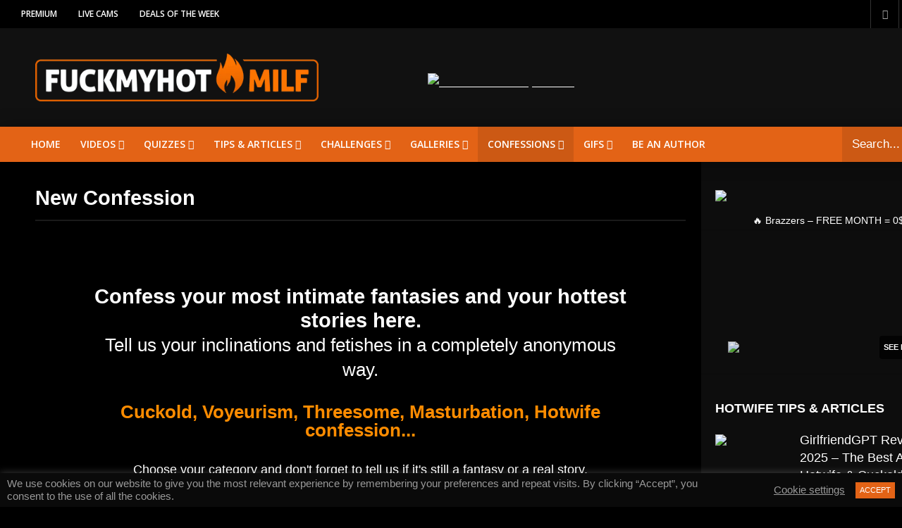

--- FILE ---
content_type: text/html; charset=UTF-8
request_url: https://fuckmyhotmilf.com/new-confession/
body_size: 81424
content:
<!doctype html>
<html lang="en-US">

<head>
	<meta charset="UTF-8">
	<meta name="viewport" content="width=device-width, initial-scale=1, maximum-scale=1">
    	<link rel="profile" href="http://gmpg.org/xfn/11">
	
<style>
			#dclm_modal_screen {
			background-color: rgba(0,0,0,0.8);
		}
		#dclm_modal_content {
			background-color: #000;
		}
		#dclm_modal_content h2 {
			color: #ccc;
		}
		#dclm_modal_content p {
			color: #999;
		}
		#dclm_modal_content nav .av_go {
		background-color: #e36316!important;
	}
	#dclm_modal_content nav .av_no {
		background-color: #999999!important;
	}
	#dclm-logo img {
		opacity: 1;
	}
			</style>


<meta name='robots' content='index, follow, max-image-preview:large, max-snippet:-1, max-video-preview:-1' />
<link rel="preload" href="https://fuckmyhotmilf.com/wp-content/plugins/rate-my-post/public/css/fonts/ratemypost.ttf" type="font/ttf" as="font" crossorigin="anonymous">
	<!-- This site is optimized with the Yoast SEO plugin v26.8 - https://yoast.com/product/yoast-seo-wordpress/ -->
	<title>New Confession - FuckMyHotMilf</title>
	<meta name="description" content="Confess your most intimate desires and your hottest stories. Tell us your inclinations and fetishes in a completely anonymous way." />
	<link rel="canonical" href="https://fuckmyhotmilf.com/new-confession/" />
	<meta property="og:locale" content="en_US" />
	<meta property="og:type" content="article" />
	<meta property="og:title" content="New Confession - FuckMyHotMilf" />
	<meta property="og:description" content="Confess your most intimate desires and your hottest stories. Tell us your inclinations and fetishes in a completely anonymous way." />
	<meta property="og:url" content="https://fuckmyhotmilf.com/new-confession/" />
	<meta property="og:site_name" content="FuckMyHotMilf" />
	<meta property="article:modified_time" content="2025-11-29T20:01:27+00:00" />
	<meta property="og:image" content="https://fuckmyhotmilf.com/wp-content/uploads/2024/12/cover-fuckmyhotmilf-1200x675-1.jpg" />
	<meta property="og:image:width" content="1200" />
	<meta property="og:image:height" content="675" />
	<meta property="og:image:type" content="image/jpeg" />
	<meta name="twitter:card" content="summary_large_image" />
	<meta name="twitter:label1" content="Est. reading time" />
	<meta name="twitter:data1" content="1 minute" />
	<script type="application/ld+json" class="yoast-schema-graph">{"@context":"https://schema.org","@graph":[{"@type":"WebPage","@id":"https://fuckmyhotmilf.com/new-confession/","url":"https://fuckmyhotmilf.com/new-confession/","name":"New Confession - FuckMyHotMilf","isPartOf":{"@id":"https://fuckmyhotmilf.com/#website"},"datePublished":"2021-01-07T12:08:25+00:00","dateModified":"2025-11-29T20:01:27+00:00","description":"Confess your most intimate desires and your hottest stories. Tell us your inclinations and fetishes in a completely anonymous way.","breadcrumb":{"@id":"https://fuckmyhotmilf.com/new-confession/#breadcrumb"},"inLanguage":"en-US","potentialAction":[{"@type":"ReadAction","target":["https://fuckmyhotmilf.com/new-confession/"]}]},{"@type":"BreadcrumbList","@id":"https://fuckmyhotmilf.com/new-confession/#breadcrumb","itemListElement":[{"@type":"ListItem","position":1,"name":"Home","item":"https://fuckmyhotmilf.com/"},{"@type":"ListItem","position":2,"name":"New Confession"}]},{"@type":"WebSite","@id":"https://fuckmyhotmilf.com/#website","url":"https://fuckmyhotmilf.com/","name":"FuckMyHotMilf","description":"FuckMyHotMilf.com is the leading platform for Hotwife &amp; Cuckold lovers. Watch thousands of real amateur videos for free: hotwives getting shared, MILFs taking strangers, cuckolds watching, real couples exploring their fantasies… plus confessions, quizzes, GIFs and an active community. The full Hotwife experience, unfiltered.","publisher":{"@id":"https://fuckmyhotmilf.com/#organization"},"potentialAction":[{"@type":"SearchAction","target":{"@type":"EntryPoint","urlTemplate":"https://fuckmyhotmilf.com/?s={search_term_string}"},"query-input":{"@type":"PropertyValueSpecification","valueRequired":true,"valueName":"search_term_string"}}],"inLanguage":"en-US"},{"@type":"Organization","@id":"https://fuckmyhotmilf.com/#organization","name":"Fuckmyhotmilf","url":"https://fuckmyhotmilf.com/","logo":{"@type":"ImageObject","inLanguage":"en-US","@id":"https://fuckmyhotmilf.com/#/schema/logo/image/","url":"https://fuckmyhotmilf.com/wp-content/uploads/2024/12/logo-fuckmyhotmilf-696x696-1.jpg","contentUrl":"https://fuckmyhotmilf.com/wp-content/uploads/2024/12/logo-fuckmyhotmilf-696x696-1.jpg","width":696,"height":696,"caption":"Fuckmyhotmilf"},"image":{"@id":"https://fuckmyhotmilf.com/#/schema/logo/image/"}}]}</script>
	<!-- / Yoast SEO plugin. -->


<link rel='dns-prefetch' href='//www.googletagmanager.com' />
<link rel='dns-prefetch' href='//fonts.googleapis.com' />
<link href='https://fonts.gstatic.com' crossorigin rel='preconnect' />
<link rel="alternate" type="application/rss+xml" title="FuckMyHotMilf &raquo; Feed" href="https://fuckmyhotmilf.com/feed/" />
<link rel="alternate" type="application/rss+xml" title="FuckMyHotMilf &raquo; Comments Feed" href="https://fuckmyhotmilf.com/comments/feed/" />
<link rel="alternate" title="oEmbed (JSON)" type="application/json+oembed" href="https://fuckmyhotmilf.com/wp-json/oembed/1.0/embed?url=https%3A%2F%2Ffuckmyhotmilf.com%2Fnew-confession%2F" />
<link rel="alternate" title="oEmbed (XML)" type="text/xml+oembed" href="https://fuckmyhotmilf.com/wp-json/oembed/1.0/embed?url=https%3A%2F%2Ffuckmyhotmilf.com%2Fnew-confession%2F&#038;format=xml" />
		<!-- This site uses the Google Analytics by MonsterInsights plugin v9.11.1 - Using Analytics tracking - https://www.monsterinsights.com/ -->
							<script src="//www.googletagmanager.com/gtag/js?id=G-C73DBN1RF3"  data-cfasync="false" data-wpfc-render="false" type="text/javascript" async></script>
			<script data-cfasync="false" data-wpfc-render="false" type="text/javascript">
				var mi_version = '9.11.1';
				var mi_track_user = true;
				var mi_no_track_reason = '';
								var MonsterInsightsDefaultLocations = {"page_location":"https:\/\/fuckmyhotmilf.com\/new-confession\/"};
								if ( typeof MonsterInsightsPrivacyGuardFilter === 'function' ) {
					var MonsterInsightsLocations = (typeof MonsterInsightsExcludeQuery === 'object') ? MonsterInsightsPrivacyGuardFilter( MonsterInsightsExcludeQuery ) : MonsterInsightsPrivacyGuardFilter( MonsterInsightsDefaultLocations );
				} else {
					var MonsterInsightsLocations = (typeof MonsterInsightsExcludeQuery === 'object') ? MonsterInsightsExcludeQuery : MonsterInsightsDefaultLocations;
				}

								var disableStrs = [
										'ga-disable-G-C73DBN1RF3',
									];

				/* Function to detect opted out users */
				function __gtagTrackerIsOptedOut() {
					for (var index = 0; index < disableStrs.length; index++) {
						if (document.cookie.indexOf(disableStrs[index] + '=true') > -1) {
							return true;
						}
					}

					return false;
				}

				/* Disable tracking if the opt-out cookie exists. */
				if (__gtagTrackerIsOptedOut()) {
					for (var index = 0; index < disableStrs.length; index++) {
						window[disableStrs[index]] = true;
					}
				}

				/* Opt-out function */
				function __gtagTrackerOptout() {
					for (var index = 0; index < disableStrs.length; index++) {
						document.cookie = disableStrs[index] + '=true; expires=Thu, 31 Dec 2099 23:59:59 UTC; path=/';
						window[disableStrs[index]] = true;
					}
				}

				if ('undefined' === typeof gaOptout) {
					function gaOptout() {
						__gtagTrackerOptout();
					}
				}
								window.dataLayer = window.dataLayer || [];

				window.MonsterInsightsDualTracker = {
					helpers: {},
					trackers: {},
				};
				if (mi_track_user) {
					function __gtagDataLayer() {
						dataLayer.push(arguments);
					}

					function __gtagTracker(type, name, parameters) {
						if (!parameters) {
							parameters = {};
						}

						if (parameters.send_to) {
							__gtagDataLayer.apply(null, arguments);
							return;
						}

						if (type === 'event') {
														parameters.send_to = monsterinsights_frontend.v4_id;
							var hookName = name;
							if (typeof parameters['event_category'] !== 'undefined') {
								hookName = parameters['event_category'] + ':' + name;
							}

							if (typeof MonsterInsightsDualTracker.trackers[hookName] !== 'undefined') {
								MonsterInsightsDualTracker.trackers[hookName](parameters);
							} else {
								__gtagDataLayer('event', name, parameters);
							}
							
						} else {
							__gtagDataLayer.apply(null, arguments);
						}
					}

					__gtagTracker('js', new Date());
					__gtagTracker('set', {
						'developer_id.dZGIzZG': true,
											});
					if ( MonsterInsightsLocations.page_location ) {
						__gtagTracker('set', MonsterInsightsLocations);
					}
										__gtagTracker('config', 'G-C73DBN1RF3', {"forceSSL":"true","link_attribution":"true"} );
										window.gtag = __gtagTracker;										(function () {
						/* https://developers.google.com/analytics/devguides/collection/analyticsjs/ */
						/* ga and __gaTracker compatibility shim. */
						var noopfn = function () {
							return null;
						};
						var newtracker = function () {
							return new Tracker();
						};
						var Tracker = function () {
							return null;
						};
						var p = Tracker.prototype;
						p.get = noopfn;
						p.set = noopfn;
						p.send = function () {
							var args = Array.prototype.slice.call(arguments);
							args.unshift('send');
							__gaTracker.apply(null, args);
						};
						var __gaTracker = function () {
							var len = arguments.length;
							if (len === 0) {
								return;
							}
							var f = arguments[len - 1];
							if (typeof f !== 'object' || f === null || typeof f.hitCallback !== 'function') {
								if ('send' === arguments[0]) {
									var hitConverted, hitObject = false, action;
									if ('event' === arguments[1]) {
										if ('undefined' !== typeof arguments[3]) {
											hitObject = {
												'eventAction': arguments[3],
												'eventCategory': arguments[2],
												'eventLabel': arguments[4],
												'value': arguments[5] ? arguments[5] : 1,
											}
										}
									}
									if ('pageview' === arguments[1]) {
										if ('undefined' !== typeof arguments[2]) {
											hitObject = {
												'eventAction': 'page_view',
												'page_path': arguments[2],
											}
										}
									}
									if (typeof arguments[2] === 'object') {
										hitObject = arguments[2];
									}
									if (typeof arguments[5] === 'object') {
										Object.assign(hitObject, arguments[5]);
									}
									if ('undefined' !== typeof arguments[1].hitType) {
										hitObject = arguments[1];
										if ('pageview' === hitObject.hitType) {
											hitObject.eventAction = 'page_view';
										}
									}
									if (hitObject) {
										action = 'timing' === arguments[1].hitType ? 'timing_complete' : hitObject.eventAction;
										hitConverted = mapArgs(hitObject);
										__gtagTracker('event', action, hitConverted);
									}
								}
								return;
							}

							function mapArgs(args) {
								var arg, hit = {};
								var gaMap = {
									'eventCategory': 'event_category',
									'eventAction': 'event_action',
									'eventLabel': 'event_label',
									'eventValue': 'event_value',
									'nonInteraction': 'non_interaction',
									'timingCategory': 'event_category',
									'timingVar': 'name',
									'timingValue': 'value',
									'timingLabel': 'event_label',
									'page': 'page_path',
									'location': 'page_location',
									'title': 'page_title',
									'referrer' : 'page_referrer',
								};
								for (arg in args) {
																		if (!(!args.hasOwnProperty(arg) || !gaMap.hasOwnProperty(arg))) {
										hit[gaMap[arg]] = args[arg];
									} else {
										hit[arg] = args[arg];
									}
								}
								return hit;
							}

							try {
								f.hitCallback();
							} catch (ex) {
							}
						};
						__gaTracker.create = newtracker;
						__gaTracker.getByName = newtracker;
						__gaTracker.getAll = function () {
							return [];
						};
						__gaTracker.remove = noopfn;
						__gaTracker.loaded = true;
						window['__gaTracker'] = __gaTracker;
					})();
									} else {
										console.log("");
					(function () {
						function __gtagTracker() {
							return null;
						}

						window['__gtagTracker'] = __gtagTracker;
						window['gtag'] = __gtagTracker;
					})();
									}
			</script>
							<!-- / Google Analytics by MonsterInsights -->
		<style id='wp-img-auto-sizes-contain-inline-css' type='text/css'>
img:is([sizes=auto i],[sizes^="auto," i]){contain-intrinsic-size:3000px 1500px}
/*# sourceURL=wp-img-auto-sizes-contain-inline-css */
</style>
<link rel='stylesheet' id='youzify-wall-css' href='https://fuckmyhotmilf.com/wp-content/plugins/youzify/includes/public/assets/css/youzify-wall.min.css?ver=1.3.6' type='text/css' media='all' />
<link rel='stylesheet' id='youzify-profile-css' href='https://fuckmyhotmilf.com/wp-content/plugins/youzify/includes/public/assets/css/youzify-profile.min.css?ver=1.3.6' type='text/css' media='all' />
<link rel='stylesheet' id='youzify-carousel-css-css' href='https://fuckmyhotmilf.com/wp-content/plugins/youzify/includes/public/assets/css/youzify-owl-carousel.min.css?ver=1.3.6' type='text/css' media='all' />
<link rel='stylesheet' id='youzify-customStyle-css' href='https://fuckmyhotmilf.com/wp-content/plugins/youzify/includes/admin/assets/css/custom-script.css?ver=6.9' type='text/css' media='all' />
<style id='youzify-customStyle-inline-css' type='text/css'>

                    .youzify .youzify-profile-navmenu a,.youzify-profile .youzify-settings-name {
                	color: #dcdcdc !important;
                    }

:root {
    --yzfy-scheme-color: #FF5534 !important;
    --yzfy-scheme-text-color: #fff !important;
}

body .youzify div.item-list-tabs li.youzify-activity-show-search .youzify-activity-show-search-form i,
body #youzify-wall-nav .item-list-tabs li#activity-filter-select label,
body .youzify-media-filter .youzify-filter-item .youzify-current-filter,
body .youzify-community-hashtags .youzify-hashtag-item:hover,
body .youzify table tfoot tr,
body .youzify table thead tr,
body #youzify-group-body h1:before,
body .youzify-product-actions .youzify-addtocart,
body .youzify .checkout_coupon,
body .youzify .youzify-wc-box-title h3,
body .youzify .woocommerce-customer-details h2,
body .youzify .youzify-wc-main-content .track_order .form-row button,
body .youzify-view-order .youzify-wc-main-content > p mark.order-status,
body .youzify .youzify-wc-main-content button[type='submit'],
body .youzify .youzify-wc-main-content #payment #place_order,
body .youzify .youzify-wc-main-content h3,
body .youzify .wc-proceed-to-checkout a.checkout-button,
body .youzify .wc-proceed-to-checkout a.checkout-button:hover,
body .youzify .youzify-wc-main-content .woocommerce-checkout-review-order table.shop_table tfoot .order-total,
body .youzify .youzify-wc-main-content .woocommerce-checkout-review-order table.shop_table thead,
body .youzify .youzify-wc-main-content table.shop_table td a.woocommerce-MyAccount-downloads-file:before,
body .youzify .youzify-wc-main-content table.shop_table td a.view:before,
body .youzify table.shop_table.order_details tfoot tr:last-child,
body .youzify .youzify-wc-main-content table.shop_table td.actions .coupon button,
body .youzify .youzify-wc-main-content table.shop_table td.woocommerce-orders-table__cell-order-number a,
body .youzify .youzify-wc-main-content table.shop_table thead,
body .youzify-forums-topic-item .youzify-forums-topic-icon i,
body .youzify-forums-forum-item .youzify-forums-forum-icon i,
body div.bbp-submit-wrapper button,
body #bbpress-forums li.bbp-header,
body #bbpress-forums .bbp-search-form #bbp_search_submit,
body #bbpress-forums #bbp-search-form #bbp_search_submit,
body .widget_display_search #bbp_search_submit,
body .widget_display_forums li a:before,
body .widget_display_views li .bbp-view-title:before,
body .widget_display_topics li:before,
body #bbpress-forums li.bbp-footer,
body .bbp-pagination .page-numbers.current,
body .youzify-items-list-widget .youzify-list-item .youzify-item-action .youzify-add-button i,
body #youzify-members-list .youzify-user-actions .friendship-button .requested,
body .youzify-wall-embed .youzify-embed-action .friendship-button a.requested,
body .youzify-widget .youzify-user-tags .youzify-utag-values .youzify-utag-value-item,
body .item-list-tabs #search-message-form #messages_search_submit,
body #youzify-groups-list .action .group-button .membership-requested,
body #youzify-members-list .youzify-user-actions .friendship-button a,
body #youzify-groups-list .action .group-button .request-membership,
body .youzify-wall-embed .youzify-embed-action .friendship-button a,
body .youzify-group-manage-members-search #members_search_submit,
body #youzify-groups-list .action .group-button .accept-invite,
body .notifications-options-nav #notification-bulk-manage,
body .notifications .notification-actions .mark-read span,
body .sitewide-notices .thread-options .activate-notice,
body #youzify-groups-list .action .group-button .join-group,
body .youzify-social-buttons .friendship-button a.requested,
body #youzify-directory-search-box form input[type=submit],
body .youzify-user-actions .friendship-button a.requested,
body .youzify-wall-embed .youzify-embed-action .group-button a,
body #youzify-group-buttons .group-button a.join-group,
body .messages-notices .thread-options .read span,
body .youzify-social-buttons .friendship-button a,
body #search-members-form #members_search_submit,
body .messages-options-nav #messages-bulk-manage,
body .youzify-group-settings-tab input[type='submit'],
body .youzify-user-actions .friendship-button a.add,
body #group-settings-form input[type='submit'],
body .youzify-product-content .youzify-featured-product,
body .my-friends #friend-list .action a.accept,
body .youzify-wall-new-post .youzify-post-more-button,
body .group-request-list .action .accept a,
body #message-recipients .highlight-icon i,
body .youzify-pagination .page-numbers.current,
body .youzify-project-content .youzify-project-type,
body .youzify-author .youzify-account-settings,
body .youzify-product-actions .youzify-addtocart,
body .group-button.request-membership,
body #send_message_form .submit #send,
body #send-invite-form .submit input,
body #send-reply #send_reply_button,
body .youzify-wall-actions .youzify-wall-post,
body .youzify-post-content .youzify-post-type,
body .youzify-nav-effect .youzify-menu-border,
body #group-create-tabs li.current,
body .group-button.accept-invite,
body .youzify-tab-post .youzify-read-more,
body .group-button.join-group,
body .youzify-service-icon i:hover,
body .youzify-loading .youzify_msg,
body .youzify-scrolltotop i:hover,
body .youzify-post .youzify-read-more,
body .youzify-author .youzify-login,
body .pagination .current,
body .youzify-tab-title-box,
body #youzify button[type='submit'],
body .youzify-wall-file-post,
body .youzify-current-bg-color,
body .youzify-current-checked-bg-color:checked,
body .button.accept {
            background-color: var(--yzfy-scheme-color) !important;
            color: var(--yzfy-scheme-text-color) !important;
        }

@media screen and ( max-width: 768px ) {
body #youzify .youzify-group div.item-list-tabs li.last label,
body #youzify .youzify-profile div.item-list-tabs li.last label,
body #youzify .youzify-directory-filter .item-list-tabs li#groups-order-select label,
body #youzify .youzify-directory-filter .item-list-tabs li#members-order-select label {
    background-color: var(--yzfy-scheme-color) !important;
    color: var(--yzfy-scheme-text-color);
}
}
        body .youzify-bbp-topic-head-meta .youzify-bbp-head-meta-last-updated a:not(.bbp-author-name),
        body .widget_display_topics li .topic-author a.bbp-author-name,
        body .activity-header .activity-head p a:not(:first-child),
        body #message-recipients .highlight .highlight-meta a,
        body .thread-sender .thread-from .from .thread-count,
        body .youzify-profile-navmenu .youzify-navbar-item a:hover i,
        body .widget_display_replies li a.bbp-author-name,
        body .youzify-profile-navmenu .youzify-navbar-item a:hover,
        body .youzify-link-main-content .youzify-link-url:hover,
        body .youzify-wall-new-post .youzify-post-title a:hover,
        body .youzify-recent-posts .youzify-post-title a:hover,
        body .youzify-post-content .youzify-post-title a:hover,
        body .youzify-group-settings-tab fieldset legend,
        body .youzify-wall-link-data .youzify-wall-link-url,
        body .youzify-tab-post .youzify-post-title a:hover,
        body .youzify-project-tags .youzify-tag-symbole,
        body .youzify-post-tags .youzify-tag-symbole,
        body .youzify-group-navmenu li a:hover {
            color: var(--yzfy-scheme-color) !important;
        }

        body .youzify-bbp-topic-head,
        body .youzify .youzify-wc-main-content address .youzify-bullet,
        body .youzify-profile-navmenu .youzify-navbar-item.youzify-active-menu,
        body .youzify-group-navmenu li.current {
            border-color: var(--yzfy-scheme-color) !important;
        }

        body .quote-with-img:before,
        body .youzify-link-content,
        body .youzify-no-thumbnail,
        body a.youzify-settings-widget {
            background: var(--yzfy-scheme-color) url(https://fuckmyhotmilf.com/wp-content/plugins/youzify/includes/public/assets/images/dotted-bg.png) !important;
        }
    

                    .youzify-page {
                	background-color: #111111 !important;
                    }
.my-friends.youzify-blue-scheme #friend-list .action a.accept, .youzify-blue-scheme #bbpress-forums #bbp-search-form #bbp_search_submit, .youzify-blue-scheme #bbpress-forums .bbp-search-form #bbp_search_submit, .youzify-blue-scheme #bbpress-forums li.bbp-footer, .youzify-blue-scheme #bbpress-forums li.bbp-header, .youzify-blue-scheme #group-create-tabs li.current, .youzify-blue-scheme #group-settings-form input[type=submit], .youzify-blue-scheme #message-recipients .highlight-icon i, .youzify-blue-scheme #search-members-form #members_search_submit, .youzify-blue-scheme #send-invite-form .submit input, .youzify-blue-scheme #send-reply #send_reply_button, .youzify-blue-scheme #send_message_form .submit #send, .youzify-blue-scheme #youzify-directory-search-box form input[type=submit], .youzify-blue-scheme #youzify-group-body h1:before, .youzify-blue-scheme #youzify-group-buttons .group-button a.join-group, .youzify-blue-scheme #youzify-groups-list .action .group-button .accept-invite, .youzify-blue-scheme #youzify-groups-list .action .group-button .join-group, .youzify-blue-scheme #youzify-groups-list .action .group-button .membership-requested, .youzify-blue-scheme #youzify-groups-list .action .group-button .request-membership, .youzify-blue-scheme #youzify-members-list .youzify-user-actions .friendship-button .requested, .youzify-blue-scheme #youzify-members-list .youzify-user-actions .friendship-button a, .youzify-blue-scheme #youzify-wall-nav .item-list-tabs li#activity-filter-select label, .youzify-blue-scheme .bbp-pagination .page-numbers.current, .youzify-blue-scheme .button.accept, .youzify-blue-scheme .group-button.accept-invite, .youzify-blue-scheme .group-button.join-group, .youzify-blue-scheme .group-button.request-membership, .youzify-blue-scheme .group-request-list .action .accept a, .youzify-blue-scheme .invitations .invitation-actions a.resend span, .youzify-blue-scheme .item-list-tabs #search-message-form #messages_search_submit, .youzify-blue-scheme .messages-notices .thread-options .read span, .youzify-blue-scheme .messages-options-nav #messages-bulk-manage, .youzify-blue-scheme .notifications .notification-actions .mark-read span, .youzify-blue-scheme .notifications-options-nav #notification-bulk-manage, .youzify-blue-scheme .pagination .current, .youzify-blue-scheme .sitewide-notices .thread-options .activate-notice, .youzify-blue-scheme .widget_display_forums li a:before, .youzify-blue-scheme .widget_display_search #bbp_search_submit, .youzify-blue-scheme .widget_display_topics li:before, .youzify-blue-scheme .widget_display_views li .bbp-view-title:before, .youzify-blue-scheme .youzify .checkout_coupon, .youzify-blue-scheme .youzify .wc-proceed-to-checkout a.checkout-button, .youzify-blue-scheme .youzify .wc-proceed-to-checkout a.checkout-button:hover, .youzify-blue-scheme .youzify .woocommerce-customer-details h2, .youzify-blue-scheme .youzify .youzify-attachment-file-icon, .youzify-blue-scheme .youzify .youzify-wc-box-title h3, .youzify-blue-scheme .youzify .youzify-wc-main-content #payment #place_order, .youzify-blue-scheme .youzify .youzify-wc-main-content .track_order .form-row button, .youzify-blue-scheme .youzify .youzify-wc-main-content .woocommerce-checkout-review-order table.shop_table tfoot .order-total, .youzify-blue-scheme .youzify .youzify-wc-main-content .woocommerce-checkout-review-order table.shop_table thead, .youzify-blue-scheme .youzify .youzify-wc-main-content button[type=submit], .youzify-blue-scheme .youzify .youzify-wc-main-content h3, .youzify-blue-scheme .youzify .youzify-wc-main-content table.shop_table td a.view:before, .youzify-blue-scheme .youzify .youzify-wc-main-content table.shop_table td a.woocommerce-MyAccount-downloads-file:before, .youzify-blue-scheme .youzify .youzify-wc-main-content table.shop_table td.actions .coupon button, .youzify-blue-scheme .youzify .youzify-wc-main-content table.shop_table td.woocommerce-orders-table__cell-order-number a, .youzify-blue-scheme .youzify .youzify-wc-main-content table.shop_table thead, .youzify-blue-scheme .youzify div.item-list-tabs li.youzify-activity-show-search .youzify-activity-show-search-form i, .youzify-blue-scheme .youzify table tfoot tr, .youzify-blue-scheme .youzify table thead tr, .youzify-blue-scheme .youzify table.shop_table.order_details tfoot tr:last-child, .youzify-blue-scheme .youzify-author .youzify-account-settings, .youzify-blue-scheme .youzify-author .youzify-login, .youzify-blue-scheme .youzify-community-hashtags .youzify-hashtag-item:hover, .youzify-blue-scheme .youzify-forums-forum-item .youzify-forums-forum-icon i, .youzify-blue-scheme .youzify-forums-topic-item .youzify-forums-topic-icon i, .youzify-blue-scheme .youzify-group-manage-members-search #members_search_submit, .youzify-blue-scheme .youzify-group-settings-tab input[type=submit], .youzify-blue-scheme .youzify-items-list-widget .youzify-list-item .youzify-item-action .youzify-add-button i, .youzify-blue-scheme .youzify-loading .youzify_msg, .youzify-blue-scheme .youzify-media-filter .youzify-filter-item .youzify-current-filter, .youzify-blue-scheme .youzify-nav-effect .youzify-menu-border, .youzify-blue-scheme .youzify-pagination .page-numbers.current, .youzify-blue-scheme .youzify-post .youzify-read-more, .youzify-blue-scheme .youzify-post-content .youzify-post-type, .youzify-blue-scheme .youzify-product-actions .youzify-addtocart, .youzify-blue-scheme .youzify-product-content .youzify-featured-product, .youzify-blue-scheme .youzify-project-content .youzify-project-type, .youzify-blue-scheme .youzify-scrolltotop i:hover, .youzify-blue-scheme .youzify-service-icon i:hover, .youzify-blue-scheme .youzify-social-buttons .friendship-button a, .youzify-blue-scheme .youzify-social-buttons .friendship-button a.requested, .youzify-blue-scheme .youzify-tab-post .youzify-read-more, .youzify-blue-scheme .youzify-tab-title-box, .youzify-blue-scheme .youzify-user-actions .friendship-button a.add, .youzify-blue-scheme .youzify-user-actions .friendship-button a.requested, .youzify-blue-scheme .youzify-view-order .youzify-wc-main-content>p mark.order-status, .youzify-blue-scheme .youzify-wall-actions .youzify-wall-post, .youzify-blue-scheme .youzify-wall-embed .youzify-embed-action .friendship-button a, .youzify-blue-scheme .youzify-wall-embed .youzify-embed-action .friendship-button a.requested, .youzify-blue-scheme .youzify-wall-embed .youzify-embed-action .group-button a, .youzify-blue-scheme .youzify-wall-file-post, .youzify-blue-scheme .youzify-wall-new-post .youzify-post-more-button, .youzify-blue-scheme .youzify-widget .youzify-user-tags .youzify-utag-values .youzify-utag-value-item, .youzify-blue-scheme div.bbp-submit-wrapper button, .youzify-blue-scheme input[type=submit]{
    background-color: #e36316;
    background: linear-gradient(to left bottom, #e36316 50%, #cc5914 50%);
    background: -webkit-linear-gradient(to left bottom, #e36316 50%, #cc5914 50%);
    background: -moz-linear-gradient(to left bottom, #e36316 50%, #cc5914 50%);
}
}
/*# sourceURL=youzify-customStyle-inline-css */
</style>
<link rel='stylesheet' id='post-views-counter-frontend-css' href='https://fuckmyhotmilf.com/wp-content/plugins/post-views-counter/css/frontend.css?ver=1.7.3' type='text/css' media='all' />
<style id='classic-theme-styles-inline-css' type='text/css'>
/*! This file is auto-generated */
.wp-block-button__link{color:#fff;background-color:#32373c;border-radius:9999px;box-shadow:none;text-decoration:none;padding:calc(.667em + 2px) calc(1.333em + 2px);font-size:1.125em}.wp-block-file__button{background:#32373c;color:#fff;text-decoration:none}
/*# sourceURL=/wp-includes/css/classic-themes.min.css */
</style>
<style id='bp-login-form-style-inline-css' type='text/css'>
.widget_bp_core_login_widget .bp-login-widget-user-avatar{float:left}.widget_bp_core_login_widget .bp-login-widget-user-links{margin-left:70px}#bp-login-widget-form label{display:block;font-weight:600;margin:15px 0 5px;width:auto}#bp-login-widget-form input[type=password],#bp-login-widget-form input[type=text]{background-color:#fafafa;border:1px solid #d6d6d6;border-radius:0;font:inherit;font-size:100%;padding:.5em;width:100%}#bp-login-widget-form .bp-login-widget-register-link,#bp-login-widget-form .login-submit{display:inline;width:-moz-fit-content;width:fit-content}#bp-login-widget-form .bp-login-widget-register-link{margin-left:1em}#bp-login-widget-form .bp-login-widget-register-link a{filter:invert(1)}#bp-login-widget-form .bp-login-widget-pwd-link{font-size:80%}

/*# sourceURL=https://fuckmyhotmilf.com/wp-content/plugins/buddypress/bp-core/blocks/login-form/index.css */
</style>
<style id='bp-member-style-inline-css' type='text/css'>
[data-type="bp/member"] input.components-placeholder__input{border:1px solid #757575;border-radius:2px;flex:1 1 auto;padding:6px 8px}.bp-block-member{position:relative}.bp-block-member .member-content{display:flex}.bp-block-member .user-nicename{display:block}.bp-block-member .user-nicename a{border:none;color:currentColor;text-decoration:none}.bp-block-member .bp-profile-button{width:100%}.bp-block-member .bp-profile-button a.button{bottom:10px;display:inline-block;margin:18px 0 0;position:absolute;right:0}.bp-block-member.has-cover .item-header-avatar,.bp-block-member.has-cover .member-content,.bp-block-member.has-cover .member-description{z-index:2}.bp-block-member.has-cover .member-content,.bp-block-member.has-cover .member-description{padding-top:75px}.bp-block-member.has-cover .bp-member-cover-image{background-color:#c5c5c5;background-position:top;background-repeat:no-repeat;background-size:cover;border:0;display:block;height:150px;left:0;margin:0;padding:0;position:absolute;top:0;width:100%;z-index:1}.bp-block-member img.avatar{height:auto;width:auto}.bp-block-member.avatar-none .item-header-avatar{display:none}.bp-block-member.avatar-none.has-cover{min-height:200px}.bp-block-member.avatar-full{min-height:150px}.bp-block-member.avatar-full .item-header-avatar{width:180px}.bp-block-member.avatar-thumb .member-content{align-items:center;min-height:50px}.bp-block-member.avatar-thumb .item-header-avatar{width:70px}.bp-block-member.avatar-full.has-cover{min-height:300px}.bp-block-member.avatar-full.has-cover .item-header-avatar{width:200px}.bp-block-member.avatar-full.has-cover img.avatar{background:#fffc;border:2px solid #fff;margin-left:20px}.bp-block-member.avatar-thumb.has-cover .item-header-avatar{padding-top:75px}.entry .entry-content .bp-block-member .user-nicename a{border:none;color:currentColor;text-decoration:none}

/*# sourceURL=https://fuckmyhotmilf.com/wp-content/plugins/buddypress/bp-members/blocks/member/index.css */
</style>
<style id='bp-members-style-inline-css' type='text/css'>
[data-type="bp/members"] .components-placeholder.is-appender{min-height:0}[data-type="bp/members"] .components-placeholder.is-appender .components-placeholder__label:empty{display:none}[data-type="bp/members"] .components-placeholder input.components-placeholder__input{border:1px solid #757575;border-radius:2px;flex:1 1 auto;padding:6px 8px}[data-type="bp/members"].avatar-none .member-description{width:calc(100% - 44px)}[data-type="bp/members"].avatar-full .member-description{width:calc(100% - 224px)}[data-type="bp/members"].avatar-thumb .member-description{width:calc(100% - 114px)}[data-type="bp/members"] .member-content{position:relative}[data-type="bp/members"] .member-content .is-right{position:absolute;right:2px;top:2px}[data-type="bp/members"] .columns-2 .member-content .member-description,[data-type="bp/members"] .columns-3 .member-content .member-description,[data-type="bp/members"] .columns-4 .member-content .member-description{padding-left:44px;width:calc(100% - 44px)}[data-type="bp/members"] .columns-3 .is-right{right:-10px}[data-type="bp/members"] .columns-4 .is-right{right:-50px}.bp-block-members.is-grid{display:flex;flex-wrap:wrap;padding:0}.bp-block-members.is-grid .member-content{margin:0 1.25em 1.25em 0;width:100%}@media(min-width:600px){.bp-block-members.columns-2 .member-content{width:calc(50% - .625em)}.bp-block-members.columns-2 .member-content:nth-child(2n){margin-right:0}.bp-block-members.columns-3 .member-content{width:calc(33.33333% - .83333em)}.bp-block-members.columns-3 .member-content:nth-child(3n){margin-right:0}.bp-block-members.columns-4 .member-content{width:calc(25% - .9375em)}.bp-block-members.columns-4 .member-content:nth-child(4n){margin-right:0}}.bp-block-members .member-content{display:flex;flex-direction:column;padding-bottom:1em;text-align:center}.bp-block-members .member-content .item-header-avatar,.bp-block-members .member-content .member-description{width:100%}.bp-block-members .member-content .item-header-avatar{margin:0 auto}.bp-block-members .member-content .item-header-avatar img.avatar{display:inline-block}@media(min-width:600px){.bp-block-members .member-content{flex-direction:row;text-align:left}.bp-block-members .member-content .item-header-avatar,.bp-block-members .member-content .member-description{width:auto}.bp-block-members .member-content .item-header-avatar{margin:0}}.bp-block-members .member-content .user-nicename{display:block}.bp-block-members .member-content .user-nicename a{border:none;color:currentColor;text-decoration:none}.bp-block-members .member-content time{color:#767676;display:block;font-size:80%}.bp-block-members.avatar-none .item-header-avatar{display:none}.bp-block-members.avatar-full{min-height:190px}.bp-block-members.avatar-full .item-header-avatar{width:180px}.bp-block-members.avatar-thumb .member-content{min-height:80px}.bp-block-members.avatar-thumb .item-header-avatar{width:70px}.bp-block-members.columns-2 .member-content,.bp-block-members.columns-3 .member-content,.bp-block-members.columns-4 .member-content{display:block;text-align:center}.bp-block-members.columns-2 .member-content .item-header-avatar,.bp-block-members.columns-3 .member-content .item-header-avatar,.bp-block-members.columns-4 .member-content .item-header-avatar{margin:0 auto}.bp-block-members img.avatar{height:auto;max-width:-moz-fit-content;max-width:fit-content;width:auto}.bp-block-members .member-content.has-activity{align-items:center}.bp-block-members .member-content.has-activity .item-header-avatar{padding-right:1em}.bp-block-members .member-content.has-activity .wp-block-quote{margin-bottom:0;text-align:left}.bp-block-members .member-content.has-activity .wp-block-quote cite a,.entry .entry-content .bp-block-members .user-nicename a{border:none;color:currentColor;text-decoration:none}

/*# sourceURL=https://fuckmyhotmilf.com/wp-content/plugins/buddypress/bp-members/blocks/members/index.css */
</style>
<style id='bp-dynamic-members-style-inline-css' type='text/css'>
.bp-dynamic-block-container .item-options{font-size:.5em;margin:0 0 1em;padding:1em 0}.bp-dynamic-block-container .item-options a.selected{font-weight:600}.bp-dynamic-block-container ul.item-list{list-style:none;margin:1em 0;padding-left:0}.bp-dynamic-block-container ul.item-list li{margin-bottom:1em}.bp-dynamic-block-container ul.item-list li:after,.bp-dynamic-block-container ul.item-list li:before{content:" ";display:table}.bp-dynamic-block-container ul.item-list li:after{clear:both}.bp-dynamic-block-container ul.item-list li .item-avatar{float:left;width:60px}.bp-dynamic-block-container ul.item-list li .item{margin-left:70px}

/*# sourceURL=https://fuckmyhotmilf.com/wp-content/plugins/buddypress/bp-members/blocks/dynamic-members/index.css */
</style>
<style id='bp-online-members-style-inline-css' type='text/css'>
.widget_bp_core_whos_online_widget .avatar-block,[data-type="bp/online-members"] .avatar-block{display:flex;flex-flow:row wrap}.widget_bp_core_whos_online_widget .avatar-block img,[data-type="bp/online-members"] .avatar-block img{margin:.5em}

/*# sourceURL=https://fuckmyhotmilf.com/wp-content/plugins/buddypress/bp-members/blocks/online-members/index.css */
</style>
<style id='bp-active-members-style-inline-css' type='text/css'>
.widget_bp_core_recently_active_widget .avatar-block,[data-type="bp/active-members"] .avatar-block{display:flex;flex-flow:row wrap}.widget_bp_core_recently_active_widget .avatar-block img,[data-type="bp/active-members"] .avatar-block img{margin:.5em}

/*# sourceURL=https://fuckmyhotmilf.com/wp-content/plugins/buddypress/bp-members/blocks/active-members/index.css */
</style>
<style id='bp-latest-activities-style-inline-css' type='text/css'>
.bp-latest-activities .components-flex.components-select-control select[multiple]{height:auto;padding:0 8px}.bp-latest-activities .components-flex.components-select-control select[multiple]+.components-input-control__suffix svg{display:none}.bp-latest-activities-block a,.entry .entry-content .bp-latest-activities-block a{border:none;text-decoration:none}.bp-latest-activities-block .activity-list.item-list blockquote{border:none;padding:0}.bp-latest-activities-block .activity-list.item-list blockquote .activity-item:not(.mini){box-shadow:1px 0 4px #00000026;padding:0 1em;position:relative}.bp-latest-activities-block .activity-list.item-list blockquote .activity-item:not(.mini):after,.bp-latest-activities-block .activity-list.item-list blockquote .activity-item:not(.mini):before{border-color:#0000;border-style:solid;content:"";display:block;height:0;left:15px;position:absolute;width:0}.bp-latest-activities-block .activity-list.item-list blockquote .activity-item:not(.mini):before{border-top-color:#00000026;border-width:9px;bottom:-18px;left:14px}.bp-latest-activities-block .activity-list.item-list blockquote .activity-item:not(.mini):after{border-top-color:#fff;border-width:8px;bottom:-16px}.bp-latest-activities-block .activity-list.item-list blockquote .activity-item.mini .avatar{display:inline-block;height:20px;margin-right:2px;vertical-align:middle;width:20px}.bp-latest-activities-block .activity-list.item-list footer{align-items:center;display:flex}.bp-latest-activities-block .activity-list.item-list footer img.avatar{border:none;display:inline-block;margin-right:.5em}.bp-latest-activities-block .activity-list.item-list footer .activity-time-since{font-size:90%}.bp-latest-activities-block .widget-error{border-left:4px solid #0b80a4;box-shadow:1px 0 4px #00000026}.bp-latest-activities-block .widget-error p{padding:0 1em}

/*# sourceURL=https://fuckmyhotmilf.com/wp-content/plugins/buddypress/bp-activity/blocks/latest-activities/index.css */
</style>
<style id='bp-friends-style-inline-css' type='text/css'>
.bp-dynamic-block-container .item-options{font-size:.5em;margin:0 0 1em;padding:1em 0}.bp-dynamic-block-container .item-options a.selected{font-weight:600}.bp-dynamic-block-container ul.item-list{list-style:none;margin:1em 0;padding-left:0}.bp-dynamic-block-container ul.item-list li{margin-bottom:1em}.bp-dynamic-block-container ul.item-list li:after,.bp-dynamic-block-container ul.item-list li:before{content:" ";display:table}.bp-dynamic-block-container ul.item-list li:after{clear:both}.bp-dynamic-block-container ul.item-list li .item-avatar{float:left;width:60px}.bp-dynamic-block-container ul.item-list li .item{margin-left:70px}

/*# sourceURL=https://fuckmyhotmilf.com/wp-content/plugins/buddypress/bp-friends/blocks/dynamic-friends/index.css */
</style>
<style id='bp-sitewide-notices-style-inline-css' type='text/css'>
.bp-sitewide-notice-block .bp-screen-reader-text,[data-type="bp/sitewide-notices"] .bp-screen-reader-text{border:0;clip:rect(0 0 0 0);height:1px;margin:-1px;overflow:hidden;padding:0;position:absolute;width:1px;word-wrap:normal!important}.bp-sitewide-notice-block [data-bp-tooltip]:after,[data-type="bp/sitewide-notices"] [data-bp-tooltip]:after{background-color:#fff;border:1px solid #737373;border-radius:1px;box-shadow:4px 4px 8px #0003;color:#333;content:attr(data-bp-tooltip);display:none;font-family:Helvetica Neue,Helvetica,Arial,san-serif;font-size:12px;font-weight:400;letter-spacing:normal;line-height:1.25;max-width:200px;opacity:0;padding:5px 8px;pointer-events:none;position:absolute;text-shadow:none;text-transform:none;transform:translateZ(0);transition:all 1.5s ease;visibility:hidden;white-space:nowrap;word-wrap:break-word;z-index:100000}.bp-sitewide-notice-block .bp-tooltip:after,[data-type="bp/sitewide-notices"] .bp-tooltip:after{left:50%;margin-top:7px;top:110%;transform:translate(-50%)}.bp-sitewide-notice-block{border-left:4px solid #ff853c;padding-left:1em;position:relative}.bp-sitewide-notice-block h2:before{background:none;border:none}.bp-sitewide-notice-block .dismiss-notice{background-color:#0000;border:1px solid #ff853c;color:#ff853c;display:block;padding:.2em .5em;position:absolute;right:.5em;top:.5em;width:-moz-fit-content;width:fit-content}.bp-sitewide-notice-block .dismiss-notice:hover{background-color:#ff853c;color:#fff}

/*# sourceURL=https://fuckmyhotmilf.com/wp-content/plugins/buddypress/bp-messages/blocks/sitewide-notices/index.css */
</style>
<link rel='stylesheet' id='rate-my-post-css' href='https://fuckmyhotmilf.com/wp-content/plugins/rate-my-post/public/css/rate-my-post.min.css?ver=4.5.0' type='text/css' media='all' />
<style id='global-styles-inline-css' type='text/css'>
:root{--wp--preset--aspect-ratio--square: 1;--wp--preset--aspect-ratio--4-3: 4/3;--wp--preset--aspect-ratio--3-4: 3/4;--wp--preset--aspect-ratio--3-2: 3/2;--wp--preset--aspect-ratio--2-3: 2/3;--wp--preset--aspect-ratio--16-9: 16/9;--wp--preset--aspect-ratio--9-16: 9/16;--wp--preset--color--black: #000000;--wp--preset--color--cyan-bluish-gray: #abb8c3;--wp--preset--color--white: #ffffff;--wp--preset--color--pale-pink: #f78da7;--wp--preset--color--vivid-red: #cf2e2e;--wp--preset--color--luminous-vivid-orange: #ff6900;--wp--preset--color--luminous-vivid-amber: #fcb900;--wp--preset--color--light-green-cyan: #7bdcb5;--wp--preset--color--vivid-green-cyan: #00d084;--wp--preset--color--pale-cyan-blue: #8ed1fc;--wp--preset--color--vivid-cyan-blue: #0693e3;--wp--preset--color--vivid-purple: #9b51e0;--wp--preset--gradient--vivid-cyan-blue-to-vivid-purple: linear-gradient(135deg,rgb(6,147,227) 0%,rgb(155,81,224) 100%);--wp--preset--gradient--light-green-cyan-to-vivid-green-cyan: linear-gradient(135deg,rgb(122,220,180) 0%,rgb(0,208,130) 100%);--wp--preset--gradient--luminous-vivid-amber-to-luminous-vivid-orange: linear-gradient(135deg,rgb(252,185,0) 0%,rgb(255,105,0) 100%);--wp--preset--gradient--luminous-vivid-orange-to-vivid-red: linear-gradient(135deg,rgb(255,105,0) 0%,rgb(207,46,46) 100%);--wp--preset--gradient--very-light-gray-to-cyan-bluish-gray: linear-gradient(135deg,rgb(238,238,238) 0%,rgb(169,184,195) 100%);--wp--preset--gradient--cool-to-warm-spectrum: linear-gradient(135deg,rgb(74,234,220) 0%,rgb(151,120,209) 20%,rgb(207,42,186) 40%,rgb(238,44,130) 60%,rgb(251,105,98) 80%,rgb(254,248,76) 100%);--wp--preset--gradient--blush-light-purple: linear-gradient(135deg,rgb(255,206,236) 0%,rgb(152,150,240) 100%);--wp--preset--gradient--blush-bordeaux: linear-gradient(135deg,rgb(254,205,165) 0%,rgb(254,45,45) 50%,rgb(107,0,62) 100%);--wp--preset--gradient--luminous-dusk: linear-gradient(135deg,rgb(255,203,112) 0%,rgb(199,81,192) 50%,rgb(65,88,208) 100%);--wp--preset--gradient--pale-ocean: linear-gradient(135deg,rgb(255,245,203) 0%,rgb(182,227,212) 50%,rgb(51,167,181) 100%);--wp--preset--gradient--electric-grass: linear-gradient(135deg,rgb(202,248,128) 0%,rgb(113,206,126) 100%);--wp--preset--gradient--midnight: linear-gradient(135deg,rgb(2,3,129) 0%,rgb(40,116,252) 100%);--wp--preset--font-size--small: 13px;--wp--preset--font-size--medium: 20px;--wp--preset--font-size--large: 36px;--wp--preset--font-size--x-large: 42px;--wp--preset--spacing--20: 0.44rem;--wp--preset--spacing--30: 0.67rem;--wp--preset--spacing--40: 1rem;--wp--preset--spacing--50: 1.5rem;--wp--preset--spacing--60: 2.25rem;--wp--preset--spacing--70: 3.38rem;--wp--preset--spacing--80: 5.06rem;--wp--preset--shadow--natural: 6px 6px 9px rgba(0, 0, 0, 0.2);--wp--preset--shadow--deep: 12px 12px 50px rgba(0, 0, 0, 0.4);--wp--preset--shadow--sharp: 6px 6px 0px rgba(0, 0, 0, 0.2);--wp--preset--shadow--outlined: 6px 6px 0px -3px rgb(255, 255, 255), 6px 6px rgb(0, 0, 0);--wp--preset--shadow--crisp: 6px 6px 0px rgb(0, 0, 0);}:where(.is-layout-flex){gap: 0.5em;}:where(.is-layout-grid){gap: 0.5em;}body .is-layout-flex{display: flex;}.is-layout-flex{flex-wrap: wrap;align-items: center;}.is-layout-flex > :is(*, div){margin: 0;}body .is-layout-grid{display: grid;}.is-layout-grid > :is(*, div){margin: 0;}:where(.wp-block-columns.is-layout-flex){gap: 2em;}:where(.wp-block-columns.is-layout-grid){gap: 2em;}:where(.wp-block-post-template.is-layout-flex){gap: 1.25em;}:where(.wp-block-post-template.is-layout-grid){gap: 1.25em;}.has-black-color{color: var(--wp--preset--color--black) !important;}.has-cyan-bluish-gray-color{color: var(--wp--preset--color--cyan-bluish-gray) !important;}.has-white-color{color: var(--wp--preset--color--white) !important;}.has-pale-pink-color{color: var(--wp--preset--color--pale-pink) !important;}.has-vivid-red-color{color: var(--wp--preset--color--vivid-red) !important;}.has-luminous-vivid-orange-color{color: var(--wp--preset--color--luminous-vivid-orange) !important;}.has-luminous-vivid-amber-color{color: var(--wp--preset--color--luminous-vivid-amber) !important;}.has-light-green-cyan-color{color: var(--wp--preset--color--light-green-cyan) !important;}.has-vivid-green-cyan-color{color: var(--wp--preset--color--vivid-green-cyan) !important;}.has-pale-cyan-blue-color{color: var(--wp--preset--color--pale-cyan-blue) !important;}.has-vivid-cyan-blue-color{color: var(--wp--preset--color--vivid-cyan-blue) !important;}.has-vivid-purple-color{color: var(--wp--preset--color--vivid-purple) !important;}.has-black-background-color{background-color: var(--wp--preset--color--black) !important;}.has-cyan-bluish-gray-background-color{background-color: var(--wp--preset--color--cyan-bluish-gray) !important;}.has-white-background-color{background-color: var(--wp--preset--color--white) !important;}.has-pale-pink-background-color{background-color: var(--wp--preset--color--pale-pink) !important;}.has-vivid-red-background-color{background-color: var(--wp--preset--color--vivid-red) !important;}.has-luminous-vivid-orange-background-color{background-color: var(--wp--preset--color--luminous-vivid-orange) !important;}.has-luminous-vivid-amber-background-color{background-color: var(--wp--preset--color--luminous-vivid-amber) !important;}.has-light-green-cyan-background-color{background-color: var(--wp--preset--color--light-green-cyan) !important;}.has-vivid-green-cyan-background-color{background-color: var(--wp--preset--color--vivid-green-cyan) !important;}.has-pale-cyan-blue-background-color{background-color: var(--wp--preset--color--pale-cyan-blue) !important;}.has-vivid-cyan-blue-background-color{background-color: var(--wp--preset--color--vivid-cyan-blue) !important;}.has-vivid-purple-background-color{background-color: var(--wp--preset--color--vivid-purple) !important;}.has-black-border-color{border-color: var(--wp--preset--color--black) !important;}.has-cyan-bluish-gray-border-color{border-color: var(--wp--preset--color--cyan-bluish-gray) !important;}.has-white-border-color{border-color: var(--wp--preset--color--white) !important;}.has-pale-pink-border-color{border-color: var(--wp--preset--color--pale-pink) !important;}.has-vivid-red-border-color{border-color: var(--wp--preset--color--vivid-red) !important;}.has-luminous-vivid-orange-border-color{border-color: var(--wp--preset--color--luminous-vivid-orange) !important;}.has-luminous-vivid-amber-border-color{border-color: var(--wp--preset--color--luminous-vivid-amber) !important;}.has-light-green-cyan-border-color{border-color: var(--wp--preset--color--light-green-cyan) !important;}.has-vivid-green-cyan-border-color{border-color: var(--wp--preset--color--vivid-green-cyan) !important;}.has-pale-cyan-blue-border-color{border-color: var(--wp--preset--color--pale-cyan-blue) !important;}.has-vivid-cyan-blue-border-color{border-color: var(--wp--preset--color--vivid-cyan-blue) !important;}.has-vivid-purple-border-color{border-color: var(--wp--preset--color--vivid-purple) !important;}.has-vivid-cyan-blue-to-vivid-purple-gradient-background{background: var(--wp--preset--gradient--vivid-cyan-blue-to-vivid-purple) !important;}.has-light-green-cyan-to-vivid-green-cyan-gradient-background{background: var(--wp--preset--gradient--light-green-cyan-to-vivid-green-cyan) !important;}.has-luminous-vivid-amber-to-luminous-vivid-orange-gradient-background{background: var(--wp--preset--gradient--luminous-vivid-amber-to-luminous-vivid-orange) !important;}.has-luminous-vivid-orange-to-vivid-red-gradient-background{background: var(--wp--preset--gradient--luminous-vivid-orange-to-vivid-red) !important;}.has-very-light-gray-to-cyan-bluish-gray-gradient-background{background: var(--wp--preset--gradient--very-light-gray-to-cyan-bluish-gray) !important;}.has-cool-to-warm-spectrum-gradient-background{background: var(--wp--preset--gradient--cool-to-warm-spectrum) !important;}.has-blush-light-purple-gradient-background{background: var(--wp--preset--gradient--blush-light-purple) !important;}.has-blush-bordeaux-gradient-background{background: var(--wp--preset--gradient--blush-bordeaux) !important;}.has-luminous-dusk-gradient-background{background: var(--wp--preset--gradient--luminous-dusk) !important;}.has-pale-ocean-gradient-background{background: var(--wp--preset--gradient--pale-ocean) !important;}.has-electric-grass-gradient-background{background: var(--wp--preset--gradient--electric-grass) !important;}.has-midnight-gradient-background{background: var(--wp--preset--gradient--midnight) !important;}.has-small-font-size{font-size: var(--wp--preset--font-size--small) !important;}.has-medium-font-size{font-size: var(--wp--preset--font-size--medium) !important;}.has-large-font-size{font-size: var(--wp--preset--font-size--large) !important;}.has-x-large-font-size{font-size: var(--wp--preset--font-size--x-large) !important;}
:where(.wp-block-post-template.is-layout-flex){gap: 1.25em;}:where(.wp-block-post-template.is-layout-grid){gap: 1.25em;}
:where(.wp-block-term-template.is-layout-flex){gap: 1.25em;}:where(.wp-block-term-template.is-layout-grid){gap: 1.25em;}
:where(.wp-block-columns.is-layout-flex){gap: 2em;}:where(.wp-block-columns.is-layout-grid){gap: 2em;}
:root :where(.wp-block-pullquote){font-size: 1.5em;line-height: 1.6;}
/*# sourceURL=global-styles-inline-css */
</style>
<link rel='stylesheet' id='contact-form-7-css' href='https://fuckmyhotmilf.com/wp-content/plugins/contact-form-7/includes/css/styles.css?ver=6.1.4' type='text/css' media='all' />
<link rel='stylesheet' id='cookie-law-info-css' href='https://fuckmyhotmilf.com/wp-content/plugins/cookie-law-info/legacy/public/css/cookie-law-info-public.css?ver=3.4.0' type='text/css' media='all' />
<link rel='stylesheet' id='cookie-law-info-gdpr-css' href='https://fuckmyhotmilf.com/wp-content/plugins/cookie-law-info/legacy/public/css/cookie-law-info-gdpr.css?ver=3.4.0' type='text/css' media='all' />
<link rel='stylesheet' id='pmpro_frontend_base-css' href='https://fuckmyhotmilf.com/wp-content/plugins/paid-memberships-pro/css/frontend/base.css?ver=3.6.3' type='text/css' media='all' />
<link rel='stylesheet' id='pmpro_frontend_variation_1-css' href='https://fuckmyhotmilf.com/wp-content/plugins/paid-memberships-pro/css/frontend/variation_1.css?ver=3.6.3' type='text/css' media='all' />
<link rel='stylesheet' id='select2-css' href='https://fuckmyhotmilf.com/wp-content/plugins/paid-memberships-pro/css/select2.min.css?ver=4.1.0-beta.0' type='text/css' media='screen' />
<link rel='stylesheet' id='priority-navigation-css' href='https://fuckmyhotmilf.com/wp-content/plugins/vidorev-extensions/assets/front-end/priority-navigation/priority-nav-core.css?ver=2.9.9.9.9.9.8' type='text/css' media='all' />
<link rel='stylesheet' id='vidorev-plugin-css-css' href='https://fuckmyhotmilf.com/wp-content/plugins/vidorev-extensions/assets/front-end/main.css?ver=2.9.9.9.9.9.8' type='text/css' media='all' />
<link rel='stylesheet' id='mediaelement-css' href='https://fuckmyhotmilf.com/wp-includes/js/mediaelement/mediaelementplayer-legacy.min.css?ver=4.2.17' type='text/css' media='all' />
<link rel='stylesheet' id='wp-mediaelement-css' href='https://fuckmyhotmilf.com/wp-includes/js/mediaelement/wp-mediaelement.min.css?ver=6.9' type='text/css' media='all' />
<link rel='stylesheet' id='fluidplayer-css' href='https://fuckmyhotmilf.com/wp-content/cache/asset-cleanup/css/item/vidorev-extensions__assets__front-end__fluidplayer__fluidplayer-min-css-ve5f7b424bcc6898245c2c75cc203b77999e50f02.css' type='text/css' media='all' />
<link rel='stylesheet' id='plyrplayer-css' href='https://fuckmyhotmilf.com/wp-content/plugins/vidorev-extensions/assets/front-end/plyr/plyr.css?ver=2.9.9.9.9.9.8' type='text/css' media='all' />
<link rel='stylesheet' id='youzify-css' href='https://fuckmyhotmilf.com/wp-content/plugins/youzify/includes/public/assets/css/youzify.min.css?ver=1.3.6' type='text/css' media='all' />
<link rel='stylesheet' id='youzify-headers-css' href='https://fuckmyhotmilf.com/wp-content/plugins/youzify/includes/public/assets/css/youzify-headers.min.css?ver=1.3.6' type='text/css' media='all' />
<link rel='stylesheet' id='parent-style-css' href='https://fuckmyhotmilf.com/wp-content/themes/vidorev/style.css?ver=6.9' type='text/css' media='all' />
<link rel='stylesheet' id='font-awesome-css' href='https://fuckmyhotmilf.com/wp-content/cache/asset-cleanup/css/item/elementor__assets__lib__font-awesome__css__font-awesome-min-css-v372abf9c6eb13b1bafe6292d9e32bbac7bb17e86.css' type='text/css' media='all' />
<link rel='stylesheet' id='font-awesome-5-all-css' href='https://fuckmyhotmilf.com/wp-content/themes/vidorev/css/font-awesome/css/all.min.css?ver=5.13.0' type='text/css' media='all' />
<link rel='stylesheet' id='font-awesome-4-shim-css' href='https://fuckmyhotmilf.com/wp-content/themes/vidorev/css/font-awesome/css/v4-shims.min.css?ver=5.13.0' type='text/css' media='all' />
<link rel='stylesheet' id='jquery-slick-css' href='https://fuckmyhotmilf.com/wp-content/themes/vidorev/css/slick/slick.css?ver=1.9.0' type='text/css' media='all' />
<link rel='stylesheet' id='jquery-malihu-scroll-css' href='https://fuckmyhotmilf.com/wp-content/themes/vidorev/css/malihu/jquery.mCustomScrollbar.min.css?ver=3.1.5' type='text/css' media='all' />
<link rel='stylesheet' id='vidorev-extend-ie-css' href='https://fuckmyhotmilf.com/wp-content/themes/vidorev/css/extend-ie/extend-ie.css?ver=1.0.0' type='text/css' media='all' />
<link rel='stylesheet' id='vidorev-style-css' href='https://fuckmyhotmilf.com/wp-content/themes/vidorev-child/style.css?ver=6.9' type='text/css' media='all' />
<link rel='stylesheet' id='youzify-custom-css-css' href='https://fuckmyhotmilf.com/wp-content/themes/vidorev/css/bdpress/youzify.css?ver=1.0.0' type='text/css' media='all' />
<link rel='stylesheet' id='vidorev-google-font-css' href='//fonts.googleapis.com/css?family=Poppins%3A400%2C500%2C700&#038;display=swap&#038;ver=1.0.0' type='text/css' media='all' />
<link rel='stylesheet' id='beeteam368_obj_wes_style-css' href='https://fuckmyhotmilf.com/wp-content/themes/vidorev/css/btwes.css?ver=1.0.0' type='text/css' media='all' />
<style id='beeteam368_obj_wes_style-inline-css' type='text/css'>
@media only screen and (-webkit-min-device-pixel-ratio: 2), (min-resolution: 192dpi){
									.nav-logo .nav-logo-img img.main-logo{
										opacity:0; visibility:hidden
									}
									.nav-logo .nav-logo-img a.logo-link{
										background:url("http://fuckmyhotmilf.com/wp-content/uploads/2020/05/logo-fuckmyhotmilf-2x.png") no-repeat center; background-size:contain
									}									
								}@media only screen and (-webkit-min-device-pixel-ratio: 2) and (min-width:992px), (min-resolution: 192dpi) and (min-width:992px){
								.main-nav.sticky-menu .nav-logo-img img.sticky-logo{
									opacity:0; visibility:hidden
								}
								.main-nav.sticky-menu .nav-logo-img a.logo-link{
									background:url("https://fuckmyhotmilf.com/wp-content/themes/vidorev/img/logo-sticky-default-retina.png") no-repeat center; background-size:contain
								}
							}@media only screen and (-webkit-min-device-pixel-ratio: 2) and (max-width:991px), (min-resolution: 192dpi) and (max-width:991px){
									.nav-logo .nav-logo-img img.main-logo-mobile{
										opacity:0; visibility:hidden
									}
									.nav-logo .nav-logo-img a.logo-link{
										background:url("http://fuckmyhotmilf.com/wp-content/uploads/2020/06/logo-mobile2x.png") no-repeat center; background-size:contain
									}
								}#vp-mobile-menu{background-color:#000000;}header.entry-header.movie-style{
							background-image: url("https://fuckmyhotmilf.com/wp-content/themes/vidorev/img/film-background.jpg");								
						}body .cleanlogin-field-username{background-image:url("https://fuckmyhotmilf.com/wp-content/themes/vidorev/img/clean-login/log.png");}body .cleanlogin-field-password{background-image:url("https://fuckmyhotmilf.com/wp-content/themes/vidorev/img/clean-login/pwd.png");}body .cleanlogin-field-name{background-image:url("https://fuckmyhotmilf.com/wp-content/themes/vidorev/img/clean-login/name.png");}body .cleanlogin-field-surname{background-image:url("https://fuckmyhotmilf.com/wp-content/themes/vidorev/img/clean-login/surname.png");}body .cleanlogin-field-email{background-image:url("https://fuckmyhotmilf.com/wp-content/themes/vidorev/img/clean-login/mail.png");}body .cleanlogin-field-spam{background-image:url("https://fuckmyhotmilf.com/wp-content/themes/vidorev/img/clean-login/spam.png");}
			a:focus {
				color: #e36316;
			}
			a:hover {
				color: #e36316;
			}
			a.main-color-udr{
				color: #e36316;
			}			
			.dark-background a:focus {
				color: #e36316;
			}
			.dark-background a:hover {
				color: #e36316;
			}			
			button.white-style:hover, button.white-style:focus,
			input[type=button].white-style:hover,
			input[type=button].white-style:focus,
			input[type=submit].white-style:hover,
			input[type=submit].white-style:focus,
			input[type="reset"].white-style:hover,
			input[type="reset"].white-style:focus,
			.basic-button-default.white-style:hover,
			.basic-button-default.white-style:focus{
				color: #e36316;
			}
			
			.global-single-content .like-dislike-toolbar-footer .ld-t-item-content:hover > span {
				color: #e36316;
			}
			.global-single-content .like-dislike-toolbar-footer .ld-t-item-content.active-item > span {
				color: #e36316;
			}
			
			.popular-video-footer .popular-video-content .block-left .vid-title-main {
				color: #e36316;
			}
			
			.video-toolbar .toolbar-item-content:hover > span {
				color: #e36316;
			}
			.video-toolbar .toolbar-item-content.active-item > span {
				color: #e36316;
			}
			
			.top-watch-later-listing .remove-item-watch-later:hover {
				color: #e36316;
			}
			
			.list-default .post-item.sticky .post-title a:not(:hover),
			.list-blog .post-item.sticky .post-title a:not(:hover){
				color: #e36316;
			}
			
			#bbpress-forums ul.bbp-topics li.bbp-body p.bbp-topic-meta a.bbp-author-name,
			#bbpress-forums div.bbp-topic-author a.bbp-author-name,
			#bbpress-forums div.bbp-reply-author a.bbp-author-name,
			#bbpress-forums .bbp-topic-content ul.bbp-topic-revision-log a,
			#bbpress-forums .bbp-reply-content ul.bbp-topic-revision-log a,
			#bbpress-forums .bbp-reply-content ul.bbp-reply-revision-log a,
			#bbpress-forums div.bbp-template-notice p a.bbp-author-name,
			#bbpress-forums div.indicator-hint p a.bbp-author-name,
			.video-player-wrap .vidorev-membership-wrapper .vidorev-membership-content .membership-lock-text span.level-highlight,
			.pmpro_content_message,
			.pmpro_actionlinks a,
			.pmpro_actionlinks a:hover,
			small a,
			small a:hover,
			.dark-background small a,
			.dark-background small a:hover,
			#pmpro_form .pmpro_checkout h3 span.pmpro_checkout-h3-msg a,
			#pmpro_form .pmpro_checkout h3 span.pmpro_checkout-h3-msg a:hover,
			.woocommerce .product.type-product .product_meta > * a,
			body.header-vid-side div.asl_r .results .item span.highlighted,
			.woocommerce-info:before{
				color: #e36316;
			}
			
			
			
			blockquote{
				border-left-color:#e36316;
				border-right-color:#e36316;
			}
			
			.alphabet-filter a.active-item {				
				border-color: #e36316;
			}
			
			.dark-background .alphabet-filter a.active-item {				
				border-color: #e36316;
			}
			
			.video-load-icon {				
				border-left-color:#e36316;				
			}
			
			.dark-background .video-load-icon {				
				border-left-color: #e36316;
			}
			
			.list-blog .post-item .bloglisting-read-more:hover,
			.video-player-wrap .vidorev-membership-wrapper .vidorev-membership-content .membership-lock-text span.level-highlight,
			.pmpro_content_message,
			.download-lightbox .download-listing .download-package .package-title{
				border-color: #e36316;
			}
			
			.sc-playlist-wrapper{
				border-top-color:#e36316;
				border-bottom-color:#e36316;
			}
			
			.woocommerce-info{
				border-top-color:#e36316;
			}
			
			
				.slider-container button[type="button"].slick-arrow:hover,
				.slider-container button[type="button"].slick-arrow:focus {
					background-color: #e36316;
					background: linear-gradient(to left bottom, #e36316 50%, #cc5914 50%);
					background: -webkit-linear-gradient(to left bottom, #e36316 50%, #cc5914 50%);
					background: -moz-linear-gradient(to left bottom, #e36316 50%, #cc5914 50%);
				}
				.slider-container .sync-slider-small .sync-item:before {					
					background-color: #e36316;
				}
				.sc-blocks-container .ajax-loading .video-load-icon {
					border-right-color: #e36316;
					border-bottom-color: #e36316;
				}
				.sc-blocks-container .filter-items .nav__dropdown .filter-item:hover {
					background-color: #e36316;
				}
				.sc-blocks-container .filter-items .nav__dropdown .filter-item.active-item {
					background-color: #e36316;
				}
				
			button:not([aria-controls]):not([aria-live]),
			input[type=button],
			input[type=submit],
			input[type="reset"],
			.basic-button-default,
			.next-content a,
			.prev-content a,
			.pmpro_btn, 
			.pmpro_btn:link, 
			.pmpro_content_message a, 
			.pmpro_content_message a:link,
			.pmpro_checkout .pmpro_btn,
			#nav-below.navigation a,
			.woocommerce #respond input#submit, 
			.woocommerce a.button, 
			.woocommerce button.button, 
			.woocommerce input.button{
				background-color: #e36316;
				background: linear-gradient(to left bottom, #e36316 50%, #cc5914 50%);
				background: -webkit-linear-gradient(to left bottom, #e36316 50%, #cc5914 50%);
				background: -moz-linear-gradient(to left bottom, #e36316 50%, #cc5914 50%);
			}
			
			button:not([aria-controls]):not([aria-live]):visited,
			input[type=button]:visited,
			input[type=submit]:visited,
			input[type="reset"]:visited,
			.basic-button-default:visited,
			.next-content a:visited,
			.prev-content a:visited,
			.pmpro_btn:visited, 
			.pmpro_btn:link:visited, 
			.pmpro_content_message a:visited, 
			.pmpro_content_message a:link:visited,
			.pmpro_checkout .pmpro_btn:visited,
			#nav-below.navigation a:visited,
			.woocommerce #respond input#submit:visited, 
			.woocommerce a.button:visited, 
			.woocommerce button.button:visited, 
			.woocommerce input.button:visited{
				background-color: #e36316;
				background: linear-gradient(to left bottom, #e36316 50%, #cc5914 50%);
				background: -webkit-linear-gradient(to left bottom, #e36316 50%, #cc5914 50%);
				background: -moz-linear-gradient(to left bottom, #e36316 50%, #cc5914 50%);
			}
			
			.main-nav{
				background-color: #e36316;
			}
			
			.nav-menu > ul > li:hover > a{
				background-color: #cc5914;
			}
			
			.nav-menu > ul > li.current-menu-ancestor:not(.top-megamenu) > a, .nav-menu > ul > li.current-menu-item:not(.top-megamenu) > a{				
				background-color: #cc5914;
			}
			
			.nav-menu > ul > li ul li:hover > a {
				background-color: #e36316;
			}
			
			.nav-menu > ul > li ul li.current-menu-ancestor > a, .nav-menu > ul > li ul li.current-menu-item > a{
				background-color: #e36316;
			}
			
			@media (min-width: 992px) {
				.header-sport .top-nav {
					background-color: #e36316;
				}
			}
			
			.top-search-box .top-search-box-wrapper .search-terms-textfield {				
				background-color: #cc5914;				
			}
			
			.top-search-box .top-search-box-wrapper .search-terms-textfield:-webkit-autofill, 
			.top-search-box .top-search-box-wrapper .search-terms-textfield:-webkit-autofill:hover, 
			.top-search-box .top-search-box-wrapper .search-terms-textfield:-webkit-autofill:focus, 
			.top-search-box .top-search-box-wrapper .search-terms-textfield:focus:-webkit-autofill {
				background-color: #cc5914 !important;
				-webkit-box-shadow: 0 0 0 50px #cc5914 inset;
			}
			
			.vp-widget-post-layout.wg-single-slider .slick-dots > * > button:hover {
				background: #e36316;
			}
			.vp-widget-post-layout.wg-single-slider .slick-dots > *.slick-active > button {
				background: #e36316;
			}
			
			.list-blog .post-item .bloglisting-read-more:hover,
			.list-blog .post-item .bloglisting-read-more:hover:before, 
			.list-blog .post-item .bloglisting-read-more:hover:after{
				background-color: #e36316;
			}
			
			.categories-elm .category-item,
			.dark-background .categories-elm .category-item{
				background-color: #e36316;	
			}
			
			.widget .widget-title > span:not(.widget-arrow):after{
				background-color: #e36316;	
			}
			
			.widget.widget_wysija .widget_wysija_cont .error,
			.widget.widget_wysija .widget_wysija_cont .xdetailed-errors {
				background-color: #e36316;				
			}
			
			.post-item-wrap:hover .video-icon {
				background-color: #e36316;
			}
			
			.blog-pic-wrap:hover .video-icon {
				background-color: #e36316;
			}
			
			.video-icon.alway-active {
				background-color: #e36316;
			}
			
			@keyframes videoiconclick {
				from {
					transform: scale3d(1, 1, 1);
					background-color: #e36316;
				}
				50% {
					transform: scale3d(1.1, 1.1, 1.1);
					background-color: rgba(0, 0, 0, 0.5);
				}
				to {
					transform: scale3d(1, 1, 1);
					background-color: #e36316;
				}
			}
			@-webkit-keyframes videoiconclick {
				from {
					transform: scale3d(1, 1, 1);
					background-color: #e36316;
				}
				50% {
					transform: scale3d(1.1, 1.1, 1.1);
					background-color: rgba(0, 0, 0, 0.5);
				}
				to {
					transform: scale3d(1, 1, 1);
					background-color: #e36316;
				}
			}
			
			.watch-later-icon:hover {
				background-color: #e36316;
			}
			.watch-later-icon.active-item {
				background-color: #e36316;
			}
			
			.blog-pagination .wp-pagenavi-wrapper .wp-pagenavi .current,
			.blog-pagination .wp-pagenavi-wrapper .wp-pagenavi a:hover,
			.woocommerce nav.woocommerce-pagination .page-numbers li > *.current, 
			.woocommerce nav.woocommerce-pagination .page-numbers li > *:hover,
			.woocommerce nav.woocommerce-pagination .page-numbers li > *:focus {
				background-color: #e36316;
				background: linear-gradient(to left bottom, #e36316 50%, #cc5914 50%);
				background: -webkit-linear-gradient(to left bottom, #e36316 50%, #cc5914 50%);
				background: -moz-linear-gradient(to left bottom, #e36316 50%, #cc5914 50%);
			}
			
			.infinite-la-fire {
				color: #e36316;				
			}
			
			body.active-alphabet-filter .alphabet-filter-icon {
				background-color: #e36316;
			}
			
			.alphabet-filter a.active-item {
				background-color: #e36316;
			}
			
			.dark-background .alphabet-filter a.active-item {
				background-color: #e36316;
			}
			
			.single-image-gallery .slick-dots > * > button:hover {
				background: #e36316;
			}
			.single-image-gallery .slick-dots > *.slick-active > button {
				background: #e36316;
			}
			
			.popular-video-footer .popular-video-content .slider-popular-container .slick-arrow:hover {
				background-color: #e36316;
				background: linear-gradient(to left bottom, #e36316 50%, #cc5914 50%);
				background: -webkit-linear-gradient(to left bottom, #e36316 50%, #cc5914 50%);
				background: -moz-linear-gradient(to left bottom, #e36316 50%, #cc5914 50%);
			}
			
			.auto-next-icon.active-item {
				background-color: #e36316;
			}
			
			.auto-next-icon.big-style.active-item {
				background-color: #e36316;
			}
			
			.video-player-wrap .autoplay-off-elm:hover .video-icon {
				background-color: #e36316;
			}
			
			.video-player-wrap .player-muted:after {				
				background-color: #e36316;				
			}
			
			.video-lightbox-wrapper .listing-toolbar .toolbar-item.active-item:after {
				background-color: #e36316;
			}
			
			body .cleanlogin-notification.error,
			body .cleanlogin-notification.success {				
				background: #e36316;				
			}
			
			.nav-menu > ul > li.top-megamenu > ul .megamenu-menu > *:first-child .megamenu-item-heading:not(.hidden-item),
			.nav-menu > ul > li.top-megamenu > ul .megamenu-menu .megamenu-item-heading:hover, 
			.nav-menu > ul > li.top-megamenu > ul .megamenu-menu .megamenu-item-heading.active-item{
				background-color: #e36316;
			}
			
			#user-submitted-posts #usp_form div#usp-error-message.usp-callout-failure,
			#user-submitted-posts #usp_form div#usp-error-message .usp-error,
			#user-submitted-posts #usp_form ul.parsley-errors-list.filled li.parsley-required{
				background-color: #e36316;
			}
			
			
			#bbpress-forums li.bbp-header{
				background: #e36316;
			}
			#bbpress-forums div.bbp-breadcrumb ~ span#subscription-toggle .is-subscribed a.subscription-toggle{
				background-color: #e36316;
			}
			
			.img-lightbox-icon:hover:after{
				background-color: #e36316;
			}
			
			.video-sub-toolbar .toolbar-item-content.view-like-information .like-dislike-bar > span,
			.video-sub-toolbar .item-button:hover,
			.video-sub-toolbar .toolbar-item-content .report-form .report-info.report-no-data, 
			.video-sub-toolbar .toolbar-item-content .report-form .report-info.report-error,
			.director-element.single-element .actor-element-title span:after, 
			.director-element.single-element .director-element-title span:after, 
			.actor-element.single-element .actor-element-title span:after, 
			.actor-element.single-element .director-element-title span:after,
			.series-wrapper .series-item.active-item,
			.single-post-video-full-width-wrapper .series-wrapper .series-item.active-item,
			.video-player-wrap .other-ads-container .skip-ad .skip-text,
			.video-toolbar .toolbar-item-content.free-files-download,
			.woocommerce .widget_price_filter .ui-slider .ui-slider-handle,
			.woocommerce .widget_price_filter .ui-slider .ui-slider-range,
			.woocommerce div.product .woocommerce-tabs ul.tabs li:hover, 
			.woocommerce div.product .woocommerce-tabs ul.tabs li.active,
			.dark-background.woocommerce div.product .woocommerce-tabs ul.tabs li:hover, 
			.dark-background.woocommerce div.product .woocommerce-tabs ul.tabs li.active, 
			.dark-background .woocommerce div.product .woocommerce-tabs ul.tabs li:hover, 
			.dark-background .woocommerce div.product .woocommerce-tabs ul.tabs li.active,
			.duration-text .rating-average-dr,
			.slider-container.slider-9 .mCSB_scrollTools .mCSB_dragger .mCSB_dragger_bar,
			body.header-vid-side div.asl_r .mCSBap_scrollTools .mCSBap_dragger .mCSBap_dragger_bar,
			.slider-container.slider-9 .os-theme-dark .os-scrollbar > .os-scrollbar-track > .os-scrollbar-handle,
			.slider-container.slider-9 .os-theme-dark .os-scrollbar:hover > .os-scrollbar-track > .os-scrollbar-handle, 
			.slider-container.slider-9 .os-theme-dark .os-scrollbar > .os-scrollbar-track > .os-scrollbar-handle.active{
				background-color: #e36316;
			}
				body,.body-typography,
								input:not([type]),input[type="text"],input[type="email"],input[type="url"],input[type="password"],input[type="search"],input[type="number"],input[type="tel"],input[type="range"],
								input[type="date"],input[type="month"],input[type="week"],input[type="time"],input[type="datetime"],input[type="datetime-local"],input[type="color"],textarea,select,
								#pmpro_form .pmpro_checkout h3 span.pmpro_checkout-h3-msg,.video-player-wrap .fluid_video_wrapper,body.header-vid-side div.asl_r .results .item .asl_desc, body.header-vid-side div.asl_s.searchsettings .asl_option_label
								{font-family:Arial, Helvetica, sans-serif;}body.buddypress, body.buddypress .youzify-membership-form-item .youzify-membership-item-content input, body.buddypress .youzify-head-content .youzify-head-meta, body.buddypress .youzify-membership-form .youzify-membership-form-message p, body.buddypress .uk-panel-msg .uk-msg-content p, body.buddypress .youzify-membership-form .youzify-membership-form-desc, body.buddypress [data-youzify-tooltip]:after, body.buddypress .youzify-items-list-widget, body.buddypress .youzify-my-account-widget, body.buddypress .youzify-usermeta li span, body.buddypress .youzify-account-menu a, body.buddypress .youzify-author-infos p, body.buddypress .youzify-dialog-desc, body.buddypress .widget.buddypress, body.buddypress .youzify-tooltip:after, body.buddypress #sitewide-notice #message, body.buddypress #sitewide-notice strong, body.buddypress .youzify_msg span, body.buddypress textarea, body.buddypress .youzify-membership-form-note, body.buddypress select, body.buddypress .youzify-dialog, body.buddypress input, body.buddypress .uk-popup, body.buddypress .youzify-membership, body.buddypress .option-content input:not([type=radio]), body.buddypress .option-content input:not([type=radio]):not(.uk-upload-button):not(.wp-color-picker):not(.wp-picker-clear), body.buddypress .option-content textarea, body.buddypress .option-content select, body.buddypress .uk-option-item .option-desc, body.buddypress .youzify-account-head span, body.buddypress #youzify-directory-search-box form input[type=text], body.buddypress #youzify-groups-list .item .item-meta span, body.buddypress #youzify-members-list .youzify-name, body.buddypress .youzify-group-settings-tab textarea, body.buddypress .youzify-group-settings-tab .youzify-group-field-item input[type=text], body.buddypress .youzify-group-manage-members-search #search-members-form #members_search, body.buddypress .youzify-tab-comment .youzify-comment-excerpt p, body.buddypress .youzify-post-plus4imgs .youzify-post-imgs-nbr, body.buddypress .youzify-tab-comment .youzify-comment-title, body.buddypress .youzify-form .youzify-form-message p, body.buddypress .youzify-infos-content ul li strong, body.buddypress .youzify-video-head .youzify-video-desc, body.buddypress .youzify-quote-content blockquote, body.buddypress .youzify-tab-post .youzify-post-text p, body.buddypress .youzify-link-content p, body.buddypress .youzify-infos-content ul li p, body.buddypress .youzify-info-msg p strong, body.buddypress .lb-data .lb-caption, body.buddypress .lb-data .lb-number, body.buddypress .youzify-profile-login, body.buddypress .youzify_msg span, body.buddypress .youzify-info-msg p, body.buddypress .youzify-box-404 p, body.buddypress .youzify-aboutme-bio, body.buddypress .nice-select, body.buddypress div.item-list-tabs .youzify-bar-select, body.buddypress .youzify-name .youzify-user-status, body.buddypress .youzify-user-ratings-details .youzify-user-ratings-rate, body.buddypress .youzify-user-ratings-details .youzify-user-ratings-total, body.buddypress .youzify-infos-content .youzify-info-data, body.buddypress .youzify-infos-content .youzify-info-data a, body.buddypress .members.friends #youzify-members-list .item .item-meta span, body.buddypress .nice-select .option, body.buddypress .nice-select .current, body.buddypress #whats-new-post-in-box .nice-select .current, body.buddypress .activity-header p, body.buddypress .activity-header .activity-head p a, body.buddypress .activity-header .time-since, body.buddypress .activity-header a.activity-time-since span, body.buddypress .youzify-wall-embed .youzify-embed-meta, body.buddypress #message p, body.buddypress .youzify-wall-options .youzify-wall-opts-item label, body.buddypress .youzify-wall-custom-form .youzify-wall-cf-item input, body.buddypress .youzify-wall-custom-form .youzify-wall-cf-item textarea, body.buddypress .youzify-pinned-post-tag, body.buddypress .widget_bp_core_members_widget #members-list .vcard .item-meta .activity, body.buddypress .widget_bp_groups_widget #groups-list li .item-meta .activity, body.buddypress .myCRED-leaderboard .youzify-leaderboard-points, body.buddypress .myCRED-leaderboard .youzify-leaderboard-position, body.buddypress #friend-list.item-list .item .item-meta span, body.buddypress .youzify-item-content p, body.buddypress .youzify-uploader-change-item p, body.buddypress .bp-avatar p, body.buddypress div.bp-avatar-status p.warning, body.buddypress div.bp-cover-image-status p.warning, body.buddypress div.bp-cover-image-status p.warning, body.buddypress div.bp-avatar-status p.warning, body.buddypress .editfield label .bp-required-field-label, body.buddypress .editfield legend .bp-required-field-label, body.buddypress .editfield .field-visibility-settings-notoggle, body.buddypress .editfield .field-visibility-settings-toggle, body.buddypress .editfield input:not([type=radio]):not([type=checkbox]), body.buddypress .youzify-items-list-widget .youzify-list-item .youzify-item-meta .youzify-meta-item, body.buddypress .youzify-review-item .youzify-head-meta .youzify-item-date, body.buddypress .youzify-review-item .youzify-item-content .youzify-item-desc, body.buddypress .youzify-link-url, body.buddypress .groups.mygroups #youzify-groups-list .item .item-meta span, body.buddypress .youzify-tab-title-box .youzify-tab-title-content span, body.buddypress.mycred-history #buddypress.youzify .mycred-table tbody td, body.buddypress.follows .youzify #youzify-members-list .item .item-meta span, body.buddypress.my-friends .youzify #youzify-members-list .item .item-meta span, body.buddypress .youzify-box-content p, body.buddypress .youzify a, body.buddypress .youzify, .youzify, body.buddypress .youzify p, body.buddypress .youzify-project-content .youzify-project-text p, body.buddypress .youzify-skill-bar-percent, body.buddypress .youzify-skillbar-title,
					body.buddypress #group-settings-form .youzify-group-field-item input[type=text], 
					body.buddypress #group-settings-form textarea,
					body.buddypress .youzify .group-members-list .item .item-meta,
					body.buddypress.my-groups .youzify #youzify-groups-list .item .item-meta span,
					body.buddypress .youzify-recent-posts .youzify-post-meta ul li,
					.widget-mycred-list .myCRED-leaderboard .youzify-leaderboard-position
					{font-family:Arial, Helvetica, sans-serif;}body.bp-legacy .youzify-membership-forgot-password, body.bp-legacy .youzify-membership-form .form-title h2, body.bp-legacy .youzify-membership-form .youzify-membership-form-desc, body.bp-legacy .youzify-membership-form .youzify-membership-form-message p, body.bp-legacy .youzify-membership-form-item .youzify-membership-item-content input, body.bp-legacy .youzify-membership-form-note, body.bp-legacy .youzify-membership-link-button, body.bp-legacy .youzify-membership-social-buttons .youzify-membership-social-title, body.bp-legacy .youzify-membership-social-buttons li a, body.bp-legacy #youzify_membership_signup_form label .bp-required-field-label, body.bp-legacy #youzify_membership_signup_form legend .bp-required-field-label, body.bp-legacy .youzify-membership-form-note.youzify-membership-terms-note a, body.buddypress .youzify input[type="text"], body.buddypress #youzify input[type="text"]
					{font-family:Arial, Helvetica, sans-serif;}
				body,.body-typography,
				input:not([type]),input[type="text"],input[type="email"],input[type="url"],input[type="password"],input[type="search"],input[type="number"],input[type="tel"],input[type="range"],
				input[type="date"],input[type="month"],input[type="week"],input[type="time"],input[type="datetime"],input[type="datetime-local"],input[type="color"],textarea,select,
				body.pmpro-variation_1 .pmpro .pmpro_form_input,
				body .cleanlogin-container .cleanlogin-form .cleanlogin-form label,
				.widget.widget_wysija .widget_wysija_cont .error,.widget.widget_wysija .widget_wysija_cont .xdetailed-errors,
				.widget.widget_wysija .widget_wysija_cont .updated,.widget.widget_wysija .widget_wysija_cont .login .message,
				#bbpress-forums .bbp-forum-info .bbp-forum-content,
				#bbpress-forums div.bbp-forum-content, #bbpress-forums div.bbp-topic-content, #bbpress-forums div.bbp-reply-content,
				.woocommerce ul.products li.product .price,
				.pswp__caption__center,
				.woocommerce ul.products li.product .star-rating,
				.woocommerce table.my_account_orders,
				.video-player-wrap .fluid_video_wrapper,
				body.header-vid-side div.asl_r .results .item .asl_desc
				{font-size:17px;}
				.widget_tag_cloud .tagcloud{font-size:17px !important;}
				
				.font-size-10{
					font-size:12px;
				}
				
				.font-size-12,
				#bbpress-forums,
				div.bbp-template-notice p,
				div.bbp-topic-tags,
				.bbp_widget_login .bbp-logged-in .logout-link,
				#pmpro_form .pmpro_checkout h3 span.pmpro_checkout-h3-msg,
				.woocommerce span.onsale,
				body.header-vid-side div.asl_s.searchsettings .asl_option_label,
				.widget.widget_mailpoet_form[id*="mailpoet_form-"] .parsley-errors-list{
					font-size:15px;
				}
				
				.font-size-18{
					font-size:22px;	
				}
				
				.wp-block-quote.is-large p, .wp-block-quote.is-style-large p{
					font-size:30px;
				}
				
				@media(min-width:767px){
					blockquote{
						font-size:22px;	
					}
					blockquote cite {
						font-size:17px;
					}
					blockquote:before{
						left:17px;
					}
				}
				
				@media(max-width:767px){
					.global-single-content .wp-block-quote.is-large p, .global-single-content .wp-block-quote.is-style-large p{font-size:22px;	}
				}body.buddypress .youzify-membership-form-item .youzify-membership-item-content input, body.buddypress .youzify-head-content .youzify-head-meta, body.buddypress .youzify-membership-form .youzify-membership-form-message p, body.buddypress .uk-panel-msg .uk-msg-content p, body.buddypress .youzify-membership-form .youzify-membership-form-desc, body.buddypress [data-youzify-tooltip]:after, body.buddypress .youzify-items-list-widget, body.buddypress .youzify-my-account-widget, body.buddypress .youzify-usermeta li span, body.buddypress .youzify-account-menu a, body.buddypress .youzify-author-infos p, body.buddypress .youzify-dialog-desc, body.buddypress .widget.buddypress, body.buddypress .youzify-tooltip:after, body.buddypress #sitewide-notice #message, body.buddypress #sitewide-notice strong, body.buddypress .youzify_msg span, body.buddypress textarea, body.buddypress .youzify-membership-form-note, body.buddypress select, body.buddypress .youzify-dialog, body.buddypress input, body.buddypress .uk-popup, body.buddypress .youzify-membership, body.buddypress .option-content input:not([type=radio]), body.buddypress .option-content input:not([type=radio]):not(.uk-upload-button):not(.wp-color-picker):not(.wp-picker-clear), body.buddypress .option-content textarea, body.buddypress .option-content select, body.buddypress .uk-option-item .option-desc, body.buddypress .youzify-account-head span, body.buddypress #youzify-directory-search-box form input[type=text], body.buddypress #youzify-groups-list .item .item-meta span, body.buddypress #youzify-members-list .youzify-name, body.buddypress .youzify-group-settings-tab textarea, body.buddypress .youzify-group-settings-tab .youzify-group-field-item input[type=text], body.buddypress .youzify-group-manage-members-search #search-members-form #members_search, body.buddypress .youzify-tab-comment .youzify-comment-excerpt p, body.buddypress .youzify-post-plus4imgs .youzify-post-imgs-nbr, body.buddypress .youzify-tab-comment .youzify-comment-title, body.buddypress .youzify-form .youzify-form-message p, body.buddypress .youzify-infos-content ul li strong, body.buddypress .youzify-video-head .youzify-video-desc, body.buddypress .youzify-quote-content blockquote, body.buddypress .youzify-tab-post .youzify-post-text p, body.buddypress .youzify-link-content p, body.buddypress .youzify-infos-content ul li p, body.buddypress .youzify-info-msg p strong, body.buddypress .lb-data .lb-caption, body.buddypress .lb-data .lb-number, body.buddypress .youzify-profile-login, body.buddypress .youzify_msg span, body.buddypress .youzify-info-msg p, body.buddypress .youzify-box-404 p, body.buddypress .youzify-aboutme-bio, body.buddypress .nice-select, body.buddypress div.item-list-tabs .youzify-bar-select, body.buddypress .youzify-name .youzify-user-status, body.buddypress .youzify-user-ratings-details .youzify-user-ratings-rate, body.buddypress .youzify-user-ratings-details .youzify-user-ratings-total, body.buddypress .youzify-infos-content .youzify-info-data, body.buddypress .youzify-infos-content .youzify-info-data a, body.buddypress .members.friends #youzify-members-list .item .item-meta span, body.buddypress .nice-select .option, body.buddypress .nice-select .current, body.buddypress #whats-new-post-in-box .nice-select .current, body.buddypress .activity-header p, body.buddypress .activity-header .activity-head p a, body.buddypress .activity-header .time-since, body.buddypress .activity-header a.activity-time-since span, body.buddypress .youzify-wall-embed .youzify-embed-meta, body.buddypress #message p, body.buddypress .youzify-wall-options .youzify-wall-opts-item label, body.buddypress .youzify-wall-custom-form .youzify-wall-cf-item input, body.buddypress .youzify-wall-custom-form .youzify-wall-cf-item textarea, body.buddypress .youzify-pinned-post-tag, body.buddypress .widget_bp_core_members_widget #members-list .vcard .item-meta .activity, body.buddypress .widget_bp_groups_widget #groups-list li .item-meta .activity, body.buddypress .myCRED-leaderboard .youzify-leaderboard-points, body.buddypress .myCRED-leaderboard .youzify-leaderboard-position, body.buddypress #friend-list.item-list .item .item-meta span, body.buddypress .youzify-item-content p, body.buddypress .youzify-uploader-change-item p, body.buddypress .bp-avatar p, body.buddypress div.bp-avatar-status p.warning, body.buddypress div.bp-cover-image-status p.warning, body.buddypress div.bp-cover-image-status p.warning, body.buddypress div.bp-avatar-status p.warning, body.buddypress .editfield label .bp-required-field-label, body.buddypress .editfield legend .bp-required-field-label, body.buddypress .editfield .field-visibility-settings-notoggle, body.buddypress .editfield .field-visibility-settings-toggle, body.buddypress .editfield input:not([type=radio]):not([type=checkbox]), body.buddypress .youzify-items-list-widget .youzify-list-item .youzify-item-meta .youzify-meta-item, body.buddypress .youzify-review-item .youzify-head-meta .youzify-item-date, body.buddypress .youzify-review-item .youzify-item-content .youzify-item-desc, body.buddypress .youzify-link-url, body.buddypress .groups.mygroups #youzify-groups-list .item .item-meta span, body.buddypress .youzify-tab-title-box .youzify-tab-title-content span, body.buddypress.mycred-history #buddypress.youzify .mycred-table tbody td, body.buddypress.follows .youzify #youzify-members-list .item .item-meta span, body.buddypress.my-friends .youzify #youzify-members-list .item .item-meta span, body.buddypress .youzify-box-content p, body.buddypress .youzify-project-content .youzify-project-text p, body.buddypress .youzify-skill-bar-percent, body.buddypress .youzify-skillbar-title,
					body.buddypress #group-settings-form .youzify-group-field-item input[type=text], 
					body.buddypress #group-settings-form textarea,
					body.buddypress .youzify .group-members-list .item .item-meta,
					body.buddypress.my-groups .youzify #youzify-groups-list .item .item-meta span,
					.widget-mycred-list .myCRED-leaderboard .youzify-leaderboard-position,
					body.buddypress .youzify-widget .youzify-widget-content p
					{font-size:17px;}body.bp-legacy .youzify-membership-forgot-password, body.bp-legacy .youzify-membership-form .form-title h2, body.bp-legacy .youzify-membership-form .youzify-membership-form-desc, body.bp-legacy .youzify-membership-form .youzify-membership-form-message p, body.bp-legacy .youzify-membership-form-item .youzify-membership-item-content input, body.bp-legacy .youzify-membership-form-note, body.bp-legacy .youzify-membership-link-button, body.bp-legacy .youzify-membership-social-buttons .youzify-membership-social-title, body.bp-legacy .youzify-membership-social-buttons li a, body.bp-legacy #youzify_membership_signup_form label .bp-required-field-label, body.bp-legacy #youzify_membership_signup_form legend .bp-required-field-label, body.bp-legacy .youzify-membership-form-note.youzify-membership-terms-note a, body.bp-legacy #youzify_membership_signup_form .field-visibility-settings-notoggle, body.bp-legacy #youzify_membership_signup_form .field-visibility-settings-toggle
					{font-size:17px;}body.bp-legacy #youzify_membership_signup_form label .bp-required-field-label, body.bp-legacy #youzify_membership_signup_form legend .bp-required-field-label
					{font-size:12px;}body.buddypress [data-youzify-tooltip]:after, body.buddypress .youzify-usermeta li span, body.buddypress .youzify-tab-post .youzify-post-meta ul li, body.buddypress .lb-data .lb-number, body.buddypress .youzify-recent-posts .youzify-post-meta ul li, body.buddypress .youzify-tab-post .youzify-post-meta ul li, body.buddypress .youzify-name .youzify-user-status, body.buddypress .youzify-user-ratings-details .youzify-user-ratings-rate, body.buddypress .youzify-user-ratings-details .youzify-user-ratings-total, body.buddypress .members.friends #youzify-members-list .item .item-meta span, body.buddypress .activity-header .time-since, body.buddypress .activity-header a.activity-time-since span, body.buddypress .youzify-wall-embed .youzify-embed-meta, body.buddypress .youzify-wall-options .youzify-wall-opts-item label, body.buddypress .youzify-pinned-post-tag, body.buddypress .widget_bp_core_members_widget #members-list .vcard .item-meta .activity, body.buddypress .widget_bp_groups_widget #groups-list li .item-meta .activity, body.buddypress .myCRED-leaderboard .youzify-leaderboard-points, body.buddypress .myCRED-leaderboard .youzify-leaderboard-position, body.buddypress #friend-list.item-list .item .item-meta span, body.buddypress .editfield label .bp-required-field-label, body.buddypress .editfield legend .bp-required-field-label, body.buddypress .youzify-items-list-widget .youzify-list-item .youzify-item-meta .youzify-meta-item, body.buddypress .youzify-review-item .youzify-head-meta .youzify-item-date, body.buddypress .groups.mygroups #youzify-groups-list .item .item-meta span, body.buddypress.follows .youzify #youzify-members-list .item .item-meta span, body.buddypress.my-friends .youzify #youzify-members-list .item .item-meta span, body.buddypress .youzify-box-content p, body.buddypress .youzify-project-meta ul li,
					body.buddypress .youzify .group-members-list .item .item-meta,
					body.buddypress.my-groups .youzify #youzify-groups-list .item .item-meta span
					{font-size:15px;}body.buddypress .youzify-quote-content blockquote
					{font-size:22px;}	h1,h2,h3,h4,h5,h6,
								.h1,.h2,.h3,.h4,.h5,.h6,.h7,
								button,input[type=button],input[type=submit],input[type="reset"],.basic-button,.next-content a,.prev-content a,
								#bbpress-forums li.bbp-header,
								#bbpress-forums li.bbp-body ul.forum a.bbp-forum-title, #bbpress-forums li.bbp-body ul.topic a.bbp-forum-title,
								#bbpress-forums ul.bbp-topics li.bbp-body li.bbp-topic-title a.bbp-topic-permalink,
								#bbpress-forums fieldset.bbp-form legend,
								#bbpress-forums fieldset.bbp-form label,
								#amazon-native-ad.amazon-native-ad .amzn-native-header .amzn-native-header-text,
								.pmpro_btn, 
								.pmpro_btn:link, 
								.pmpro_content_message a, 
								.pmpro_content_message a:link,
								.pmpro_checkout .pmpro_btn,
								#nav-below.navigation a,
								.woocommerce #respond input#submit, 
								.woocommerce a.button, 
								.woocommerce button.button, 
								.woocommerce input.button,
								.woocommerce ul.cart_list li a, 
								.woocommerce ul.product_list_widget li a,
								.woocommerce #review_form #respond p label,
								.woocommerce div.product .woocommerce-tabs ul.tabs li,
								.woocommerce form .form-row label,
								.woocommerce nav.woocommerce-pagination .page-numbers li > *,
								.global-single-wrapper .yasr_table_multi_set_shortcode tbody tr > td .yasr-multi-set-name-field,
								body.header-vid-side div.asl_r .results .item .asl_content h3, body.header-vid-side div.asl_r .results .item .asl_content h3 a,
								body.header-vid-side div.asl_r p.showmore a
								{font-family:Arial, Helvetica, sans-serif;font-weight:400;}	body.buddypress .widget_bp_core_sitewide_messages .bp-site-wide-message button, body.buddypress .youzify-main-content .wp-picker-container .wp-picker-clear, body.buddypress .youzify-main-content .wp-picker-container .wp-color-picker, body.buddypress .widget_bp_core_members_widget .item-options a, body.buddypress .youzify-membership-form .youzify-membership-form-cover .form-cover-title, body.buddypress .uk-upload-photo .uk-upload-button, body.buddypress .youzify-membership-form-item .youzify-membership-item-content label, body.buddypress .youzify-membership-social-buttons .youzify-membership-social-title, body.buddypress .youzify-tool-btn .youzify-tool-name, body.buddypress .youzify-membership-social-buttons li a, body.buddypress .youzify-membership-form-actions button, body.buddypress .youzify-membership-form .form-title h2, body.buddypress .youzify-user-statistics li h3, body.buddypress .youzify-membership-forgot-password, body.buddypress .youzify--head-content h2, body.buddypress .youzify--head-content h3, body.buddypress .youzify-membership-link-button, body.buddypress #sitewide-notice #message button, body.buddypress .youzify-reset-options, body.buddypress .youzify-save-options, body.buddypress .uk-msg-head h3, body.buddypress .youzify-hdr-v1 .youzify-name h2, body.buddypress .youzify-hdr-v2 .youzify-name h2, body.buddypress .youzify-hdr-v3 .youzify-name h2, body.buddypress .youzify-hdr-v6 .youzify-name h2, body.buddypress .youzify-hdr-v7 .youzify-name h2, body.buddypress .settings-inner-content .options-section-title h2, body.buddypress .settings-sidebar .account-menus ul li a, body.buddypress .youzify-cphoto-options .youzify-upload-photo, body.buddypress .settings-sidebar .account-menus h2, body.buddypress .youzify-account-header ul li a, body.buddypress .action-button, body.buddypress .youzify-account-head h2, body.buddypress .youzify-item-button, body.buddypress .youzify-no-content, body.buddypress #youzify-directory-search-box form input[type=submit], body.buddypress #youzify-members-list .youzify-user-actions a, body.buddypress #youzify-groups-list .item .item-title a, body.buddypress #youzify-members-list .youzify-fullname, body.buddypress #youzify-groups-list .action a, body.buddypress #send-invite-form .submit input, body.buddypress .group-members #search-members-form label input, body.buddypress .group-members #search-members-form #members_search_submit, body.buddypress .youzify-recent-posts .youzify-post-head .youzify-post-title a, body.buddypress .youzify-wg-networks.youzify-icons-full-width li a, body.buddypress .youzify-profile-navmenu .youzify-navbar-item a, body.buddypress .youzify-project-content .youzify-project-title, body.buddypress .youzify-tab-comment .youzify-comment-fullname, body.buddypress .youzify-post-content .youzify-post-title a, body.buddypress .youzify-video-head .youzify-video-title, body.buddypress .youzify-tab-post .youzify-post-title a, body.buddypress .youzify-widget .youzify-widget-title, body.buddypress .youzify-box-head .youzify-box-title, body.buddypress .pagination .page-numbers, body.buddypress .youzify-project-type, body.buddypress .youzify-quote-owner, body.buddypress .youzify-box-404 h2, body.buddypress .youzify-post-type, body.buddypress .youzify-item-title, body.buddypress .uk-option-item label, body.buddypress .youzify-items-list-widget .youzify-list-item a.youzify-item-name, body.buddypress div.item-list-tabs li a, body.buddypress .youzify-pagination .youzify-nav-links .page-numbers, body.buddypress .youzify-pagination .youzify-pagination-pages, body.buddypress .youzify-modal .uk-option-item .option-title, body.buddypress .youzify-infos-content .youzify-info-label, body.buddypress .youzify-msg-form-item label, body.buddypress .members.friends #youzify-members-list .item .item-title a, body.buddypress #youzify-group-buttons .group-button a, body.buddypress .youzify-wall-embed .youzify-embed-name, body.buddypress .youzify-item-tool .youzify-tool-name, body.buddypress .activity-meta a, body.buddypress #whats-new-post-in-box label, body.buddypress .youzify-sidebar .widget-content .widget-title, body.buddypress .widget_bp_core_members_widget #members-list .vcard .item-title a, body.buddypress .widget_bp_groups_widget #groups-list li .item-title a, body.buddypress .myCRED-leaderboard .youzify-leaderboard-username, body.buddypress .widget_bp_core_members_widget .item-options a, body.buddypress .widget_bp_groups_widget .item-options a, body.buddypress #friend-list.item-list .item .item-title a, body.buddypress #friend-list.item-list .action a, body.buddypress #youzify-members-list .youzify-user-actions a, body.buddypress #youzify-wall-nav li a, body.buddypress .youzify-uploader-change-item h2, body.buddypress .avatar-nav-items li a, body.buddypress #bp-delete-avatar, body.buddypress #bp-delete-cover-image, body.buddypress .editfield fieldset legend, body.buddypress .editfield .field-visibility-settings-notoggle .current-visibility-level, body.buddypress .editfield .field-visibility-settings-toggle .current-visibility-level, body.buddypress .editfield .field-visibility-settings-toggle .visibility-toggle-link, body.buddypress .option-content .youzify-upload-photo, body.buddypress .youzify-directory-filter .item-list-tabs li label, body.buddypress .youzify-directory-filter .item-list-tabs li#members-order-select label, body.buddypress .youzify-review-item .youzify-head-meta .youzify-item-name a, body.buddypress .youzify-user-balance-box .youzify-box-head, body.buddypress .youzify-profile-sidebar .youzify-aboutme-description, body.buddypress .youzify-aboutme-name, body.buddypress .youzify-tab-post .youzify-read-more, body.buddypress .youzify-wall-embed .youzify-embed-action .friendship-button a, body.buddypress .youzify-wall-embed .youzify-embed-action .group-button a, body.buddypress .youzify-wall-embed .youzify-embed-action .message-button .youzify-send-message, body.buddypress .groups.mygroups #youzify-groups-list .item .item-title a, body.buddypress .youzify-tab-title-box .youzify-tab-title-content h2, body.buddypress.mycred-history #buddypress.youzify .mycred-table tfoot th, body.buddypress.mycred-history #buddypress.youzify .mycred-table thead th, body.buddypress.follows .youzify #youzify-members-list .item .item-title a, body.buddypress.my-friends .youzify #youzify-members-list .item .item-title a, body.buddypress .youzify-user-badges-tab .youzify-user-badge-item .youzify-user-badge-title, body.buddypress #youzify-profile-navmenu .youzify-settings-menu a span, body.buddypress .youzify-group-navmenu li a, body.buddypress .youzify-rating-show-more, body.buddypress .youzify-profile-list-widget .youzify-more-items a,
					body.buddypress #group-settings-form .radio label, 
					body.buddypress #group-settings-form label, 
					body.buddypress .youzify-group-settings-tab .radio label, 
					body.buddypress .youzify-group-settings-tab label,
					body.buddypress .youzify .group-members-list .item .item-title a,
					body.buddypress.my-groups .youzify #youzify-groups-list .action a,
					body.buddypress.my-groups .youzify #youzify-groups-list .item .item-title a,
					body.buddypress .youzify-directory-filter #directory-show-search a, 
					body.buddypress .youzify-directory-filter .item-list-tabs li a,
					body.buddypress .youzify-social-buttons .follow-button a, 
					body.buddypress .youzify-social-buttons .friendship-button a, 
					body.buddypress .youzify-social-buttons .message-button a,
					body.buddypress .youzify .activity-list li.load-more a, 
					body.buddypress .youzify .activity-list li.load-newest a,
					body.buddypress #group-settings-form .youzify-group-submit-form #group-creation-previous, 
					body.buddypress #group-settings-form input[type=submit], 
					body.buddypress #send-invite-form .submit input, 
					body.buddypress .youzify-group-settings-tab .youzify-group-submit-form #group-creation-previous, 
					body.buddypress .youzify-group-settings-tab input[type=submit],
					body.buddypress .youzify-group-manage-members-search #members_search_submit,
					body.buddypress .youzify-group-settings-tab .youzify-group-submit-form input,
					.widget-mycred-list .myCRED-leaderboard .youzify-leaderboard-username,
					.elementor-widget-container .myCRED-leaderboard .youzify-leaderboard-username,
					body.buddypress .youzify input[type="submit"], 
					body.buddypress #youzify input[type="submit"],
					.youzify-media-filter .youzify-filter-item .youzify-filter-content span
									{font-family:Arial, Helvetica, sans-serif;font-weight:400;}body.bp-legacy .youzify-membership-form .form-title h2, body.bp-legacy .youzify-membership-form .youzify-membership-form-cover .form-cover-title, body.bp-legacy .youzify-membership-form-item .youzify-membership-item-content label, body.bp-legacy .youzify-membership-form-actions button, body.bp-legacy #youzify_membership_signup_form fieldset legend, body.bp-legacy #youzify_membership_signup_form label, body.bp-legacy #youzify_membership_signup_form .youzify-membership-section-title span, body.bp-legacy #youzify_membership_signup_form .field-visibility-settings-notoggle .current-visibility-level, body.bp-legacy #youzify_membership_signup_form .field-visibility-settings-toggle .current-visibility-level, body.bp-legacy #youzify_membership_signup_form label .field-visibility-text, body.bp-legacy #youzify_membership_signup_form .field-visibility-settings .field-visibility-settings-close, body.bp-legacy #youzify_membership_signup_form .field-visibility-settings-notoggle .visibility-toggle-link, body.bp-legacy #youzify_membership_signup_form .field-visibility-settings-toggle .visibility-toggle-link
					{font-family:Arial, Helvetica, sans-serif;font-weight:400;}h1,.h1{font-size:29px;}body.buddypress .youzify-video-head .youzify-video-title{font-size:29px;}h2,.h2,body.pmpro-variation_1 .pmpro .pmpro_font-x-large{font-size:26px;}body.buddypress .youzify-hdr-v1 .youzify-name h2, body.buddypress .youzify-hdr-v2 .youzify-name h2, body.buddypress .youzify-hdr-v6 .youzify-name h2{font-size:26px;}h3,.h3,body.pmpro-variation_1 .pmpro .pmpro_font-large{font-size:23px;}body.buddypress .youzify-hdr-v3 .youzify-name h2, body.buddypress .youzify-hdr-v7 .youzify-name h2, body.buddypress .youzify-tab-title-box .youzify-tab-title-content h2{font-size:23px;}h4,.h4,#bbpress-forums li.bbp-body ul.forum a.bbp-forum-title, #bbpress-forums li.bbp-body ul.topic a.bbp-forum-title,#amazon-native-ad.amazon-native-ad .amzn-native-header:before, #amazon-native-ad.amazon-native-ad .amzn-native-header:after,#amazon-native-ad.amazon-native-ad .amzn-native-header .amzn-native-header-text,.woocommerce h2[class$="__title"]:not(.woocommerce-loop-product__title), .woocommerce .woocommerce-MyAccount-content h3{font-size:21px;}body.buddypress .youzify-head-content h2, body.buddypress .settings-inner-content .options-section-title h2{font-size:21px;}h5,.h5,body .cleanlogin-container .cleanlogin-form h4,#bbpress-forums ul.bbp-topics li.bbp-body li.bbp-topic-title a.bbp-topic-permalink,#bbpress-forums fieldset.bbp-form legend,.bbp_widget_login .bbp-logged-in h4,.widget_display_topics .widget-item-wrap > ul > li a.bbp-forum-title,.woocommerce div.product .woocommerce-tabs .panel h2,.woocommerce .related.products > h2,.woocommerce ul.products li.product .woocommerce-loop-category__title, .woocommerce ul.products li.product .woocommerce-loop-product__title, .woocommerce ul.products li.product h3,.global-single-content .wp-block-latest-posts a{font-size:18px;}body.buddypress .youzify-membership-form .youzify-membership-form-cover .form-cover-title,	body.buddypress .youzify-membership-form .youzify-membership-title h2, body.buddypress .youzify-widget .youzify-widget-title, body.buddypress .youzer-sidebar .widget-content .widget-title, body.bp-legacy .youzify-membership-form .form-cover-title, body.buddypress .youzify-project-content .youzify-project-title, .widget-mycred-list .myCRED-leaderboard .youzify-leaderboard-username, .elementor-widget-container .myCRED-leaderboard .youzify-leaderboard-username{font-size:18px;}h6,.h6,#bbpress-forums li.bbp-header,#bbpress-forums fieldset.bbp-form label,.global-single-wrapper .yasr_table_multi_set_shortcode tbody tr > td .yasr-multi-set-name-field, body.pmpro-variation_1 .pmpro .pmpro_btn-plain, body.pmpro-variation_1 .pmpro .pmpro_btn-plain:hover, body.pmpro-variation_1 .pmpro .pmpro_btn-plain:focus, body.pmpro-variation_1 .pmpro .pmpro_btn-plain:active{font-size:16px;}@media(min-width: 768px){body.floating-video:not(.light-off-enabled):not(.disable-floating-video) #site-wrap-parent .video-player-content .auto-next-content .video-next-title,.woocommerce ul.cart_list li a, .woocommerce ul.product_list_widget li a,.woocommerce #review_form #respond p label,.woocommerce div.product .woocommerce-tabs ul.tabs li,.woocommerce form .form-row label,body.header-vid-side div.asl_r .results .item .asl_content h3, body.header-vid-side div.asl_r .results .item .asl_content h3 a, body.header-vid-side div.asl_r p.showmore a{font-size:16px;}}body.buddypress .youzify-membership-form-item .youzify-membership-item-content label, body.buddypress .youzify-membership-social-buttons .youzify-membership-social-title, body.buddypress .youzify-tool-btn .youzify-tool-name, body.buddypress .youzify-membership-social-buttons li a, body.buddypress .youzify-membership-forgot-password, body.buddypress .youzify-head-content h3, body.buddypress .youzify-membership-link-button, body.buddypress .uk-msg-head h3, body.buddypress .settings-sidebar .account-menus ul li a, body.buddypress .settings-sidebar .account-menus h2, body.buddypress .youzify-account-header ul li a, body.buddypress .youzify-account-head h2, body.buddypress .youzify-no-content, body.buddypress #youzify-members-list .youzify-user-actions a, body.buddypress #youzify-groups-list .item .item-title a, body.buddypress #youzify-members-list .youzify-fullname, body.buddypress #youzify-groups-list .action a, body.buddypress #send-invite-form .submit input, body.buddypress .group-members #search-members-form label input, body.buddypress .youzify-recent-posts .youzify-post-head .youzify-post-title a, body.buddypress .youzify-wg-networks.youzify-icons-full-width li a, body.buddypress .youzify-profile-navmenu .youzify-navbar-item a, body.buddypress .youzify-tab-comment .youzify-comment-fullname, body.buddypress .youzify-post-content .youzify-post-title a, body.buddypress .youzify-tab-post .youzify-post-title a, body.buddypress .youzify-widget .youzify-widget-title, body.buddypress .youzify-box-head .youzify-box-title, body.buddypress .youzify-quote-owner, body.buddypress .youzify-item-title, body.buddypress .uk-option-item label, body.buddypress .youzify-items-list-widget .youzify-list-item a.youzify-item-name, body.buddypress .youzify-modal .uk-option-item .option-title, body.buddypress .youzify-infos-content .youzify-info-label, body.buddypress .youzify-msg-form-item label, body.buddypress .members.friends #youzify-members-list .item .item-title a, body.buddypress #youzify-group-buttons .group-button a, body.buddypress .youzify-wall-embed .youzify-embed-name, body.buddypress .youzify-item-tool .youzify-tool-name, body.buddypress .activity-meta a, body.buddypress .widget_bp_core_members_widget #members-list .vcard .item-title a, body.buddypress .widget_bp_groups_widget #groups-list li .item-title a, body.buddypress .myCRED-leaderboard .youzify-leaderboard-username, body.buddypress #friend-list.item-list .item .item-title a, body.buddypress #friend-list.item-list .action a, body.buddypress #youzify-members-list .youzify-user-actions a, body.buddypress .youzify-uploader-change-item h2, body.buddypress .avatar-nav-items li a, body.buddypress #bp-delete-avatar, body.buddypress #bp-delete-cover-image, body.buddypress .editfield fieldset legend, body.buddypress .editfield .field-visibility-settings-notoggle .current-visibility-level, body.buddypress .editfield .field-visibility-settings-toggle .current-visibility-level, body.buddypress .option-content .youzify-upload-photo, body.buddypress .youzify-review-item .youzify-head-meta .youzify-item-name a, body.buddypress .youzify-aboutme-name, body.buddypress .youzify-wall-embed .youzify-embed-action .friendship-button a, body.buddypress .youzify-wall-embed .youzify-embed-action .group-button a, body.buddypress .youzify-wall-embed .youzify-embed-action .message-button .youzify-send-message, body.buddypress .groups.mygroups #youzify-groups-list .item .item-title a, body.buddypress.mycred-history #buddypress.youzify .mycred-table tfoot th, body.buddypress.mycred-history #buddypress.youzify .mycred-table thead th, body.buddypress.follows .youzify #youzify-members-list .item .item-title a, body.buddypress.my-friends .youzify #youzify-members-list .item .item-title a, body.buddypress .youzify-user-badges-tab .youzify-user-badge-item .youzify-user-badge-title, body.buddypress .youzify-group-navmenu li a, body.buddypress .youzify-rating-show-more, body.buddypress .youzify-profile-list-widget .youzify-more-items a,
					body.buddypress #group-settings-form .radio label, 
					body.buddypress #group-settings-form label, 
					body.buddypress .youzify-group-settings-tab .radio label, 
					body.buddypress .youzify-group-settings-tab label,
					body.buddypress .youzify .group-members-list .item .item-title a,
					body.buddypress.my-groups .youzify #youzify-groups-list .action a,
					body.buddypress.my-groups .youzify #youzify-groups-list .item .item-title a,
					body.buddypress .youzify-directory-filter #directory-show-search a, 
					.youzify-directory-filter .item-list-tabs li a,
					body.buddypress .youzify-social-buttons .follow-button a, 
					body.buddypress .youzify-social-buttons .friendship-button a, 
					body.buddypress .youzify-social-buttons .message-button a,
					body.buddypress .youzify .activity-list li.load-more a, 
					body.buddypress .youzify .activity-list li.load-newest a,
					.youzify-media-filter .youzify-filter-item .youzify-filter-content span
					{font-size:16px;}body.bp-legacy .youzify-membership-form .youzify-membership-form-actions button, body.bp-legacy .youzify-membership-form .youzify-membership-link-button, body.bp-legacy .youzify-membership-with-labels .youzify-membership-form-item label, body.bp-legacy .youzify-membership-form-actions button, body.bp-legacy #youzify_membership_signup_form fieldset legend, body.bp-legacy #youzify_membership_signup_form label, body.bp-legacy #youzify_membership_signup_form .youzify-membership-section-title span, body.bp-legacy #youzify_membership_signup_form label .field-visibility-text, body.bp-legacy #youzify_membership_signup_form .field-visibility-settings .field-visibility-settings-close
					{font-size:16px;}.h7,
									button,input[type=button],input[type=submit],input[type="reset"],.basic-button,.next-content a,.prev-content a,
									body.pmpro-variation_1 .pmpro .pmpro_btn-cancel, body.pmpro-variation_1 .pmpro .pmpro_btn-print, body.pmpro-variation_1 .pmpro .pmpro_btn[type="submit"],
									.pmpro_btn, 
									.pmpro_btn:link, 
									.pmpro_content_message a, 
									.pmpro_content_message a:link,
									.pmpro_checkout .pmpro_btn,
									#nav-below.navigation a,
									.woocommerce #respond input#submit, 
									.woocommerce a.button, 
									.woocommerce button.button, 
									.woocommerce input.button,
									.woocommerce nav.woocommerce-pagination .page-numbers li > *
									{font-size:14px;}body.buddypress button, body.buddypress input[type="submit"], body.buddypress #youzify-directory-search-box form input[type=submit], body.buddypress .youzify-reset-options, body.buddypress .youzify-save-options, body.buddypress #send_message_form .submit #send, body.buddypress .item-list-tabs #search-message-form #messages_search_submit, body.buddypress #send-reply #send_reply_button, body.buddypress #bp-browse-button, body.buddypress .widget_bp_core_sitewide_messages .bp-site-wide-message button, body.buddypress .youzify-main-content .wp-picker-container .wp-picker-clear, body.buddypress .youzify-main-content .wp-picker-container .wp-color-picker, body.buddypress .widget_bp_core_members_widget .item-options a, body.buddypress .uk-upload-photo .uk-upload-button, body.buddypress #sitewide-notice #message button, body.buddypress .youzify-cphoto-options .youzify-upload-photo, body.buddypress #youzify-directory-search-box form input[type=submit], body.buddypress .group-members #search-members-form #members_search_submit, body.buddypress .pagination .page-numbers, body.buddypress .youzify-project-type, body.buddypress .youzify-post-type, body.buddypress .youzify-user-statistics li h3, body.buddypress .youzify-membership-form-actions button, body.buddypress .action-button, body.buddypress .youzify-item-button, body.buddypress .youzify-items-list-widget .youzify-list-item .youzify-item-meta .youzify-meta-item, body.buddypress .youzify-reset-options, body.buddypress .youzify-save-options, body.buddypress div.item-list-tabs li a, body.buddypress .youzify-pagination .youzify-nav-links .page-numbers, body.buddypress .youzify-pagination .youzify-pagination-pages, body.buddypress #whats-new-post-in-box label, body.buddypress .widget_bp_core_members_widget .item-options a, body.buddypress .widget_bp_groups_widget .item-options a, body.buddypress #youzify-wall-nav li a, body.buddypress .youzify-directory-filter .item-list-tabs li label, body.buddypress .youzify-directory-filter .item-list-tabs li#members-order-select label, body.buddypress .youzify-user-balance-box .youzify-box-head, body.buddypress .youzify-profile-sidebar .youzify-aboutme-description, body.buddypress .youzify-tab-post .youzify-read-more, body.buddypress #youzify-profile-navmenu .youzify-settings-menu a span,
					body.buddypress #group-settings-form .youzify-group-submit-form #group-creation-previous, 
					body.buddypress #group-settings-form input[type=submit], 
					body.buddypress #send-invite-form .submit input, 
					body.buddypress .youzify-group-settings-tab .youzify-group-submit-form #group-creation-previous, 
					body.buddypress .youzify-group-settings-tab input[type=submit],
					body.buddypress .youzify-group-manage-members-search #members_search_submit,
					body.buddypress .youzify-group-settings-tab .youzify-group-submit-form input
					{font-size:14px;}body.bp-legacy #youzify_membership_signup_form .field-visibility-settings-notoggle .current-visibility-level, body.bp-legacy #youzify_membership_signup_form .field-visibility-settings-toggle .current-visibility-level, body.bp-legacy #youzify_membership_signup_form .field-visibility-settings-notoggle .visibility-toggle-link, body.bp-legacy #youzify_membership_signup_form .field-visibility-settings-toggle .visibility-toggle-link
					{font-size:14px;}.h-font-size-30{font-size:35px;}.h-font-size-36{font-size:41px;}.h-font-size-40{font-size:46px;}.h-font-size-48{font-size:55px;}@media(max-width:1199px){.h1-small-desktop{font-size:29px;}}@media(max-width:767px){.h1-tablet{font-size:29px;}}@media(max-width:767px){.h2-tablet{font-size:26px;}}@media(max-width:1199px){.h3-small-desktop{font-size:23px;}}@media(max-width:575px){.h5-mobile{font-size:18px;}}@media(max-width:1450px){.h5-small-desktop{font-size:18px;}}@media(max-width:575px){.h6-mobile{font-size:16px;}}.navigation-font,div.bbp-breadcrumb,#bbpress-forums div.bbp-breadcrumb > p,#bbpress-forums .bbp-pagination,.widget_nav_menu{font-family:Open Sans;font-weight:600;}/*--GENERAL--*/

/*
body.fmhm-premium .fmhm-ad {
  display: none !important;
}*/

/* Hide all ads for Premium users */
/*body.fmhm-premium .fmhm-ad {
  display: none !important;
}*/


/*--fake category ad between posts--*/

.fmhm-ad-title{
  margin: 10px 0 0;
  font-size: 18px;
  line-height: 1.2;
}

.fmhm-ad-title a{
  color: #ffffff;
  text-decoration: none;
}

.fmhm-ad-meta{
  margin-top: 2px;
  font-size: 14px;
  opacity: 0.7;
}

.fmhm-ad .categories-elm {
    margin-top: 15px;
}

/* Force le orange si jamais le thème override */
.fmhm-ad-badge{
  background-color: #e36316 !important;
  color: #ffffff !important;
}


/*--fix header mob new 2026--*/
.top-content .top-ad-content .top-ad-wrap {
    margin-top: 12px!important;
}

/*--padding bottom ads side bar--*/
.pb-0 .widget-item-wrap{
    padding-bottom:0!important;
}

@media (min-width: 1200px) {
    body.main-layout-boxed #site-wrap-children {
        width: 1385px;
    }
}

@media (min-width: 1200px) {
    .site__container {
        width: 1325px;
    }
}

/*--disclaimer +18 WP SCRIPT--*/
#dclm_modal_content h2 {
    color: #ffffff;
}


ul li, ol li {
    line-height: 1.3;
    margin-bottom: 1em;
}

.dark-version {
    background-color: #000000;
}

body.main-layout-boxed.dark-version.dark-background #site-wrap-children {
    background-color: #000000;
}

.ads-above-footer img, .ads-above-single img, .ads-below-single img, .ads-between-post img, .ads-above-single-player img, .ads-above-channel img {
    display: block;
    margin: initial;
}

.bloc-dashed-orange{
    border: 2px dashed #E36317;
}

.bloc-updates{
    border: 3px dashed #E36317;
    padding: 0px 10px;
}

.bloc-updates.updated-green{
    border: 3px dashed #5db91b;
    padding: 0px 10px;
}


.bloc-updates p{
    color:#ffffff;
}

@media (max-width: 595px){
.bloc-updates{
    border: 2px dashed #E36317;
}

.bloc-updates.updated-green{
    border: 2px dashed #5db91b;
}

.bloc-updates p{
    font-size: 15px;
    line-height: 20px;
}

}


.bloc-updates p strong{
    color: #e36315;
}

.bloc-updates.updated-green p strong{
    color: #5db91b;
}


.mb-0{
    margin-bottom:0;
}

a.simple-link-orange{
    color: #e36317;
    text-decoration: underline!important;
}

.text-orange{
    color:#ff8c00;
}

.scroll-to-top-button .basic-button-default {
    padding: 10px 10px;
}

@media (max-width: 595px){
.partner-link{
    display:block;
}
}

@media (max-width: 989px){
.d-none-mob{
    display:none;
}
}

@media (min-width: 989px){
.d-none-desk{
    display:none;
}
}

.fullwidth-vidorev-ctrl .post-title.h1:last-child{
    max-width: 600px;
    margin: 0 auto 92px auto;
    font-size: 29px;
}

.absolute-gradient {
    top: 33%;
    opacity: 0.5;
}

.ad-main-300{
    margin:39px 0 0 0;
}

.header-classic .top-content {
    background-color: #111111;
}

.top-content .top-ad-content .top-ad-wrap {
    margin-top: 28px;
}

@media (max-width: 1579px){
.top-content .top-ad-content .top-ad-wrap {
    margin-top: 0px;
}
}

/*--separator h1 with content--*/

@media (max-width: 767px){
.global-single-content .entry-header {
    margin: 0 0 20px;
    padding-bottom: 20px;
}
}

@media (max-width: 767px) {
    .elementor-kit-4672 h1 {
        font-size: 20px!important;
    }
}

/*--LOGO SIZE WITH BANNER 728--*/

@media (max-width: 1579px){
.header-classic .top-content .nav-logo, .header-blog .top-content .nav-logo {
    max-width: 33%;
}

.header-classic .top-content .nav-logo .nav-logo-img {
    min-height: 121px;
}
}
/*--IFRAME ADVERTISING MAIN SIDEBAR REMOVE BORDER--*/

.elementor-widget-sidebar {}

.no-ad-border .widget-item-wrap  {
    padding-top: 0;
    padding-bottom: 0;
    border: 0px;
}

@media (max-width: 1199px){
.no-ad-border .widget-item-wrap {
    padding: 0;
}
}

@media (max-width: 991px){
.no-ad-border .widget-item-wrap {
    padding-left: initial;
    padding-left: initial;
}
}

@media (max-width: 767px){
.no-ad-border .widget-item-wrap {
    padding-left: 110px;
    padding-right: 100px;
}
}

@media (max-width: 525px){
.no-ad-border .widget-item-wrap {
    padding-left: 23px;
    padding-right: 21px;
    padding-top:0px;
    padding-bottom:0px;
}
}

/*--IFRAME ADVERTISING SIDEBAR--*/

.elementor-widget-sidebar {}

.no-ad-border-side .widget-item-wrap  {
    border: 0px;
    padding-bottom: 0;
    padding-left: 81px;
    padding-top: 0;
}

.no-ad-border-side.first .widget-item-wrap  {
    /*padding-top: 43px;*/
}
/*
.no-ad-border-side .widget-item-wrap > body  {
    background: #101010!important;
}
*/
@media (max-width: 1579px){
.no-ad-border-side .widget-item-wrap {
    padding-left: 28px;
}
}

@media (max-width: 1199px){
.no-ad-border-side .widget-item-wrap {
    padding-left: 0;
    padding-right: 0;
    padding-top: 6px;
}
}

@media (max-width: 991px){
.no-ad-border-side .widget-item-wrap {
    padding-left: 0px;
    padding-right: 0px;
    padding-bottom: 0px;
}
}

@media (max-width: 767px){
.no-ad-border-side .widget-item-wrap {
    padding-left: 110px;
    padding-right: 100px;
}
}

@media (max-width: 525px){
.no-ad-border-side.first .widget-item-wrap {
    padding-top:10px; 
}

.no-ad-border-side .widget-item-wrap {
    padding-left: 23px;
    padding-right: 21px;
    padding-top:0px;
    padding-bottom:0px;
}

.no-ad-border-side.ad-baner-320x50 .widget-item-wrap {
    padding-left: 14px;
    padding-right: 10px;
    padding-top: 10px;
    padding-bottom: 0px;
}

}

/*--HIDE FEATURE IMAGE IN POST--*/

/*-are you a cuckold quiz-*/
.postid-16649 img.wp-post-image{
    display:none;
}

/*--MENU desktop--*/

.nav-menu {
    /*text-transform: inherit!important;*/
}

.nav-menu > ul > li a{/*
font-family: Open Sans;
font-size: 14px;
font-weight: 600;*/
}

.nav-menu>ul>li>a{
    padding-left: 14px;
    padding-right: 14px;
    font-size: 14px;
}

.nav-menu > ul > li.inactive:hover > a {
    background-color: transparent;
}

.nav-menu > ul > li:hover > a {
    
}

.nav-menu > ul > li.menu-item-8286 > a, .nav-menu > ul > li.menu-item-13232 > a, .nav-menu > ul > li.menu-item-4928 > a, .nav-menu > ul > li.menu-item-13233 > a, .nav-menu > ul > li.menu-item-13231 > a{
    color: #fbb083;
}

.nav-menu > ul > li.menu-item-8286:hover > a, .nav-menu > ul > li.menu-item-13232:hover > a, .nav-menu > ul > li.menu-item-4928:hover > a, .nav-menu > ul > li.menu-item-13233:hover > a, .nav-menu > ul > li.menu-item-4928:hover > a, .nav-menu > ul > li.menu-item-13231:hover > a{
    background-color: #e36315;
}


/*--icons menu--*/
/*
.nav-menu > ul > li.fa:before {
    content: "\f015";
    float: left;
    margin-top: 18px;
    color: #fff;
}

.menu-ico-hotwife{
    background: url('http://fuckmyhotmilf.com/wp-content/uploads/2020/11/ico-menu-hotwife2x.png') no-repeat center center;
    width: 32px;
}
*/

.menu-ico-hotwife {
    padding-left: 5px!important;
}

.menu-ico-hotwife a {
    background-image: url('http://fuckmyhotmilf.com/wp-content/uploads/2020/11/ico-menu-hotwife.png');
    background-repeat: no-repeat;
    background-position: 4px 14px;
    background-size: 12px;
}

.nav-menu>ul>li>ul>li a {
    background-image: none;
}

/*--SUB-MENU--*/

.nav-menu > ul > div.menu > ul > li.top-megamenu > ul .megamenu-menu .megamenu-item-heading, .nav-menu > ul > li.top-megamenu > ul .megamenu-menu .megamenu-item-heading {
    
    font-weight: 600;
    font-family: "Open sans";
    font-size: 13px;
}

/*--MENU mobile--*/

#vp-mobile-menu .vp-mobile-menu-items > ul > li.menu-item-13233 > a {
    font-size: 18px;
    color: #616161;
}

#vp-mobile-menu .vp-mobile-menu-items > ul > li.menu-item-13232 > a {
    font-size: 18px;
    color: #616161;
}

#vp-mobile-menu .vp-mobile-menu-items > ul > li.menu-item-13231 > a {
    font-size: 18px;
    color: #616161;
}

/*--CATEGORIES--*/

/*--Hide subcategories in category page--*/
.categories-listing-wrapper .categories-listing-content .category-item>.category-item {
    padding-left: 30px;
    margin-bottom: 20px;
    display: none!important;
}

/*--Hide number content in categories - category page--*/

.category-post-count{
    display:none!important;
}

.categories-listing-wrapper .categories-listing-content .category-item-img {
    width: 360px;
    margin-right: 0;
    margin-bottom: 10px;
}

.categories-listing-wrapper .categories-listing-content > .category-item {
    width: 25%;
    position: relative;
    padding: 0px 0px 15px 15px;
}

.categories-listing-wrapper .categories-listing-content .category-item-img + .category-item-text {
    margin-left: 13px;
}

@media (max-width: 1579px){
	.categories-listing-wrapper .categories-listing-content > .category-item{
		width:33%;
	}
}

@media (max-width: 991px){
	.categories-listing-wrapper .categories-listing-content > .category-item{
		width:50%;
	}
}

@media (max-width: 575px){
	.categories-listing-wrapper .categories-listing-content > .category-item{
		width:100%;
		padding:0 15px 15px 15px;
	}
	f
	.categories-listing-wrapper .categories-listing-content .category-item-img {
    width: 100%;
}
}

.categories-listing-wrapper .categories-listing-content > .category-item:nth-child(1) {
    display: none;
}

.categories-listing-wrapper .categories-listing-content > .category-item:nth-child(21) {
    display: none;
}

.categories-listing-wrapper .categories-listing-content > .category-item:nth-child(31) {
    display: none;
}

.categories-listing-wrapper .categories-listing-content > .category-item:nth-child(32) {
    display: none;
}

/*----MEMBERSHIP----*/

ul.membership-list{}

ul.membership-list li i{
    margin-right: 7px;
    font-size: 17px;
    color: #e36315;
}

/*----FOOTER----*/

.ads-above-footer .separators{
    margin: 0 auto!important;
}

.footer-text, .footer-text2, .footer-text-links{
    text-align:center;
}

@media (max-width: 575px){
.footer-text, .footer-text2{
    padding-bottom: 10px;
}
}


.footer-text-links{
}

@media (max-width: 575px){
.footer-text-links {
    padding-bottom: 50px;
}
}

.dark-background footer.site-footer .footer-wrapper {
    background-color: #000;
}

.dark-background.dark-version .footer-copyright {
    background-color: #1b1b1b;
    margin-top:20px;
}

footer.site-footer .footer-sidebar {
    padding-top: 30px;
}

.footer-descrp{
    text-align:center;
}

.footer-descrp h6{
    font-size: 15px;
    font-weight: 600;
}

.footer-descrp p{
    font-size: 13px;
}

/*----MOBILE----*/

.top-header-ads-mobile {
    text-align: center;
}

@media (max-width: 991px){
.main-nav {
    background-color: #0e0e0e;
	}}

@media (max-width: 991px){
.main-nav .nav-logo {
    left: 43%;
}}

@media (max-width: 991px){
.main-nav .nav-logo .nav-logo-img img {
    max-height: 40px;
}}				

/*----SMART SLIDER----*/

@media only screen and (max-width: 991px) {
    .elementor-widget-smartslider {
        display: none;
    }
}

/*----CUSTOM ETIQUETA----*/

.tag-story-fantasy{
    display: inline-block;
    font-size: 14px;
    color: #fff;
    background-color: #ec1313;
    text-decoration: none;
    text-transform: uppercase;
    margin: 2px;
    padding: 1px 5px 0;
}

.tag-readingtime, .tag-author{
    display: inline-block;
    font-size: 14px;
    color: #000;
    background-color: #ffe2d1;
    text-decoration: none;
    margin: 2px;
    padding: 1px 5px 0;
}

.clearboth{
    clear:both;
}

/*----REMOVE AUTHOR----*/

.no-author .author{
    display:none;
}

/*----FIX SPACE SOCIAL ICONS POST----*/
/*
.global-single-content .post-footer > *:first-child{
    margin-top: 10px;
}

.global-single-content .post-footer > * {
    padding-bottom: 25px;
}*/

.global-single-content .entry-header {
    margin: 0 0 10px 0;
    padding-bottom: 20px;
}

/*--cookie consent--*/

#cookie-law-info-bar[data-cli-style="cli-style-v2"] {
    padding: 6px 10px;
}

.cli-style-v2 .cli-bar-message {
    width: 80%;
}

@media (max-width: 985px){
.cli-style-v2 .cli-bar-message {
    width: 100%;
    /*line-height: 13px;
    font-size: 12px;*/
}
}

.cli-style-v2 {
    /*font-size: 10pt;*/
}

.cli-tab-footer .wt-cli-privacy-accept-btn {
    background-color: #e36316;
}

.cli-tab-footer .wt-cli-privacy-accept-btn:hover {
    color: #ffffff;
}

@media (max-width: 985px){
.cli-style-v2 .cli-bar-btn_container {
    margin-left: 0;
    margin-top: 2px;
}
}

.cli-style-v2 .cli-bar-btn_container .cli-plugin-button {
    margin-top: 5px;
    padding: 6px;
    /*font-size: 10px;*/
    margin-bottom: 5px;
}

/*--QUIZ--*/


.mlw_qmn_message_before{
    color: #d2d2d2!important;
    font-size:16px!important;
}

.quiz_section .mlw_qmn_new_question:before {
    font-family: "Font Awesome 5 Free";
    font-weight: 900;
    content: "\f7e4";
    display: block;
    color: #FF5D00;
    font-size: 19px;
    width: 20px;
    height: 20px;
    float: left;
    margin: -4px 4px 0 0;
}

.qmn_quiz_container .qmn_btn, .qmn_quiz_container .btn {
    background: #e36317!important;
}

.qmn_quiz_container select:hover, .qmn_quiz_container textarea:hover, .qmn_quiz_container input[type="text"]:hover, .qmn_quiz_container input[type="email"]:hover, .qmn_quiz_container input[type="number"]:hover, .qmn_quiz_container select:focus, .qmn_quiz_container textarea:focus, .qmn_quiz_container input[type="text"]:focus, .qmn_quiz_container input[type="email"]:focus, .qmn_quiz_container input[type="number"]:focus {
    color: #333;
}

/*--Results infographics Quiz--*/

.result-qsm-box{
    border: 1px solid #1f1f1f;
    background: #0a0a0a;
    padding: 17px;
    border-radius: 6px;
    text-align: center;
    float: left;
    width: 18%;
    margin: 5px;
    display: inline-block;
}

@media (max-width: 575px){
.result-qsm-box{
    padding: 0px 5px 9px 5px;
    width: 100%;
    margin: 0 0 7px 7px;
}
}

.result-qsm-box p img{
    /* float: left; */
    margin: 0 auto;
    text-align: center;
    width: 40px;
}

@media (max-width: 575px){
    .result-qsm-box p img{
    float: left;
    width: 26px;
    margin-top: -10px;
    margin-right: 10px;
}
}

.result-qsm-box p{
    margin: 0;
    line-height: 20px;
    clear: left;
    padding-top:0;
    /* float: left; */
    text-align: center;
}

@media (max-width: 575px){
    .result-qsm-box p{
    font-size: 15px;
    text-align: left;
    padding-top: 20px;
}
}

.result-qsm-box p span.percent{
    font-size: 30px;
    line-height: 30px;
    font-weight: 700;
    margin-bottom: 3px;
    display: block;
}

@media (max-width: 575px){
.result-qsm-box p span.percent{
    font-size: 20px;
    line-height: 20px;
    margin: 0 5px 0 0;
    display: inline;
}
}

/*----*/

.quiz-offer{
    float: left;
    font-size: 1.2em;
    padding: 1em;
    margin: 0 2rem 0 0;
    width: 326px;
    background-color: #0a0a0a;
    border: 1px solid #202020;
    position: relative;
    border-radius: .5em;
    margin-bottom: 1em;
}

@media (max-width: 1199px){
.quiz-offer{
    width: 285px;
    margin: 5px;
}
}

@media (max-width: 991px){
.quiz-offer{
    width: 94%;
    margin: 1rem auto 1rem auto;
    float: none;
}
}	

.quiz-offer:last{
    margin: 0;
}

.quiz-offer h1{
    font-size: 1.2em;
    line-height: 1.3;
}

.quiz-offer p{
    color: #9a9a9a;
    line-height: 24px;
}

.quiz-offer {
    font-size: 16px;
}

.quiz-offer ul.info {
    padding: 0;
    margin: 5px 0 20px 0;
}

.quiz-offer ul.info li  {
        padding: 0;
    line-height: 25px;
    font-size: 16px;
    margin: 0;
}

.quiz-offer ul.info li.reg-price  {
    color: #fff;
    padding: 0;
    line-height: 1em;
    margin: 0;
}

.quiz-offer ul.info li.reg-price span.regularPrice  {
    color: #717171;
    text-decoration: line-through;
}

.quiz-offer ul.info li.your-price  {
    color: #fff;
    font-size: 21px;
}

.quiz-offer ul.info li.your-price span.discountPrice  {
    color: #fd6f1a;
    font-weight: 600;
}

.quiz-offer button.btn  {
    width: 100%;
    background-color: #e36317!important;
}

.quiz_section.qmn_error .qmn_radio_answers {
    color: #333;
}

/*--formatage result page--*/

.qsm-results-page br{
    display:none;
}

.qsm-results-page h2{
    color: #ed6801;
    font-weight: 700;
    font-size: 30px;
}

.qsm-results-page h2.users{
font-size: 24px;
    margin-bottom: 10px;
}
    
.qsm-results-page h3{
    margin-bottom: 2rem;
    font-size: 20px;
}

.qsm-results-page h4{
    margin-bottom: 0rem;
    text-decoration: underline;
    font-weight: 600;
    padding-top:30px;
    clear:left;
}

.qsm-results-page p.end-message{
    clear:both;
    margin-bottom:2rem;
}

@media (max-width: 575px){
    .qsm-results-page h2{
    font-weight: 700;
    font-size: 23px;
    }
    
    .qsm-results-page h2{
    font-weight: 700;
    font-size: 20px;
    }
    
    .qsm-results-page h3 {
    font-size: 17px;
    font-weight: 600;
}}

/*--message before--*/

.qsm-before-message h2{
    font-size:20px;
}

.myresponsive-img{
    width: 10px!important;
}

.img-flex {
  width: 100%;
  height: auto;
}
    

.quiz_section.qmn_error .qmn_radio_answers, .quiz_section.qmn_error .qmn_check_answers, .quiz_section.qmn_error .qmn_accept_answers {
    color: #333;
}			

/*--PARTNERS--*/

.partner-bloc{}

@media (max-width: 575px){
    .partner-bloc{
        border-bottom: 1px dashed #666666;
        padding-bottom:20px;
        margin-bottom:10px;
    }
}

.partner-bloc a{
    display:block;
    float:left;
    clear:left;
}

.partner-bloc h3{
    font-size:24px;
}

@media (max-width: 575px){
.partner-bloc h3{
    font-size:20px;
}
    
}

.partner-bloc img{
    margin-bottom:10px;
    float:left;
}

/*--USP FORM--*/

.usp-success{
    font-size: 26px;
    color: #fff;
    line-height: 34px;
    text-align: center;
    border: 5px dashed #FF9343;
    padding: 20px;
}

.usp-success:before{
   font-family: "Font Awesome 5 Free";
   content: "\f00c";
   display: inline-block;
   padding-right: 15px;
   vertical-align: middle;
   font-weight: 900;
}

.usp-pro .usp-label{
    margin-bottom:10px;
}

/*--color dropdown--*/

.selectize-input {
    border: 1px solid #1a1a1a!important;
    padding: 14px!important;
    background: #000!important;
    border-radius: 0px!important;
    color: #8c8c8c!important;
}

.dark-background input[type=text] {
    color: #fff;
    /*background-color: #0c0c0c;*/
}

.dark-background input[type="email"], .dark-background textarea{
    /*background-color: #0c0c0c;*/
}

/*--margin fieldset form--*/
.usp-pro .usp-fieldset, .usp-pro fieldset {
    /*margin: 25px 0!important;*/
}

.dark-background textarea.parsley-success:focus{
    color:#333333!important;
}

/*--form elementor--*/

input[type=text] {
    padding: 5px 20px 5px 14px;
}

.elementor-field-group .elementor-field-textual {
    border: initial;
    
}

/*----RATE MY HOT WIFE----*/

.category-rate-my-hotwife .entry-content h4{
    font-size: 17px;
    font-weight: 600;
    margin-bottom:0;
    margin-top:25px;
}    

.category-rate-my-hotwife .entry-content p{
    margin:0;
}

.usp-images-wrap{
    display:none;
}

.category-rate-my-hotwife .entry-content span.cart-orange, .cart-orange{
    display: inline-block;
    color: #ffffff;
    background-color: #e36315;
    border-radius:7px;
    margin: 5px 10px 5px 0;
    text-decoration: none;
    padding: 4px 15px;
    text-transform: capitalize;
}		

.global-single-content.category-rate-my-hotwife .entry-content>p:last-child{
    display:none;
}

/*--GIF Upload section--*/

.list-simple-main{}

.list-simple-main li{
    line-height: 23px;
    padding-bottom: 7px;
    padding-top: 7px;
}				

/*--USER REVIEW BLOC section--*/

.bg-feedback{
    
}

.logo-70{
    max-width:80%;
}

/*--QUIZ ADJUST--

.qmn_radio_answers [type=checkbox], .qmn_radio_answers [type=radio] {
    box-sizing: border-box;
    float: left;
    min-height: 36px;
    margin-top: -5px;
    padding: 0;
}				
--*/

/*--RATE MY COCK section--*/

.global-single-content.category-rate-my-cock .entry-content>p:last-child {
    display: none!important;
}

.global-single-content.category-rate-my-hotwife .entry-content>p:last-child{
    display:none;
}


/*--BLOG--*/

blockquote:before {
    top: 40px;
    font-size: 66px;
}

blockquote {
    background: #1d1d1d!important;
    min-height: 60px!important;
    padding-top: 13px!important;
    padding-bottom: 13px!important;
}

blockquote p {
    font-style: italic!important;
}

@media (min-width: 767px) {
    blockquote {
        font-size: 22px!important;
    }
}

.elementor-widget-container ul, .elementor-widget-container ol, .widget-mycred-list ul, .widget-mycred-list ol {
    list-style: disc;
}

/*--YOUZIFY--*/

body.buddypress{
    background-color: #000000;
}

.youzify-membership-form.youzify-membership-signup-page {
    max-width: 620px!important;
}

.youzify-membership-form form {
    background: #000;
}

#youzify_membership_signup_form .youzify-membership-section-title span {
    background-color: #000000;
}

#youzify_membership_signup_form label .bp-required-field-label, #youzify_membership_signup_form legend .bp-required-field-label {
    color: #ff0000!important;
        background-color: #292929!important;
}

#youzify_membership_signup_form .youzify-membership-section-title span {
    background-color: #000!important;
}

#youzify_membership_signup_form .field-visibility-settings-notoggle, #youzify_membership_signup_form .field-visibility-settings-toggle {
    background-color: #282828;
}

body.buddypress textarea{
    background: #000000!important;
    border: 1px solid #464646!important;
}

#youzify_membership_signup_form fieldset {
    padding: 10px 15px 15px 15px!important;
    border: 1px solid #7e7e7e!important;
}

#youzify_membership_signup_form .field-visibility-settings-notoggle, #youzify_membership_signup_form .field-visibility-settings-toggle {
    background-color: #282828!important;
}

.youzify-membership-form {
    box-shadow: none!important;
}

body.buddypress .youzify-widget .youzify-widget-title{
    color:#dcdcdc!important;
}

body.buddypress .pagination .page-numbers{
    background: #333333;
    color: #fff;
}

body.buddypress textarea{
    color: #dbdde2!important;
}

/*--------BUDDYPRESS--------*/

/*--fix background color dark--*/
body.main-layout-boxed #site-wrap-children {
    background-color: #111111;
    
}

/*----PREMIUM SECTION----*/

@media (max-width: 767px){
.bt-premium span{
    font-size: 16px;
}
}


/* 🔒 Flouter SEULEMENT la catégorie Rate My Hotwife pour NON-MEMBRES
article.pmpro-no-access.category-rate-my-hotwife img.blog-picture,
article.pmpro-no-access.category-rate-my-hotwife .blog-picture,
article.pmpro-no-access.category-rate-my-hotwife .blog-pic-wrap img,
article.pmpro-no-access.category-rate-my-hotwife img {
    filter: blur(30px) brightness(0.3) !important;
    pointer-events: none !important;
    transition: filter 0.3s ease;
}*/


/* 🔒 Overlay Premium sur les miniatures
article.pmpro-no-access.category-rate-my-hotwife .blog-pic-wrap::after {
  content: "🔒 Premium Only";
  position: absolute;
  top: 50%;
  left: 50%;
  transform: translate(-50%, -50%);
  background: rgba(0, 0, 0, 0.6);
  padding: 8px 16px;
  color: #fff;
  font-size: 14px;
  font-weight: bold;
  border-radius: 5px;
  z-index: 2;
  pointer-events: none;
} */

/* ✅ Montrer images normalement pour les membres qui ont acccs *
.pmpro-body-has-access img.blog-picture,
.pmpro-body-has-access article img {
  filter: none !important;
  pointer-events: auto !important;
}

/* Badge Premium (déjà géré par Membership)
.pmpro-require-membership .post-thumbnail::before {
  content: "🔒 Premium";
  position: absolute;
  top: 15px;
  right: 15px;
  background: rgba(0,0,0,0.75);
  padding: 6px 14px;
  color: #fff;
  font-weight: bold;
  font-size: 14px;
  border-radius: 6px;
  z-index: 10;
}*/

ul.pmpro-level-description {
    list-style: none !important;
    padding-left: 0 !important;
    margin-left: 0 !important;
    margin-top:20px;
    margin-bottom:20px;
}

ul.pmpro-level-description li {
    margin-bottom: 6px;
    display: flex;
    align-items: flex-start;
    gap: 6px;
}

ul.pmpro-level-description  li::marker {
    content: "" !important;
}

/*--*/


/* Contenedor premium badge */
article.pmpro-no-access .blog-pic-wrap {
    position: relative !important;
}

/* 🔒 Badge Premium arriba derecha */
article.pmpro-no-access .blog-pic-wrap::after {
    content: "🔒 Premium";
    position: absolute;
    top: 8px;
    right: 8px;
    background: rgba(0,0,0,0.75);
    color: #fff;
    padding: 6px 10px;
    font-size: 12px;
    font-weight: 600;
    border-radius: 5px;
    z-index: 20;
    pointer-events: none;
}

/* ===== FMHM Global Responsive Tables ===== */

/* Wrapper para hacer scroll horizontal */
.fmhm-table-wrapper {
  overflow-x: auto;
  overflow-y: hidden;
  -webkit-overflow-scrolling: touch;
  margin-bottom: 20px;
  width: 100%;
}

/* Tabla base */
.fmhm-table-wrapper table {
  width: 100%;
  min-width: 600px; /* Evita que se aplaste en móvil */
  border-collapse: collapse;
  font-size: 15px;
}

/* Celdas */
.fmhm-table-wrapper th,
.fmhm-table-wrapper td {
  padding: 12px 15px;
  border-bottom: 1px solid rgba(255,255,255,0.1);
  text-align: left;
}

/* Estilo head */
.fmhm-table-wrapper th {
  background: rgba(255,255,255,0.05);
  font-weight: 600;
  color: #fff;
}

/* Filas alternas (mejor lectura en modo oscuro) */
.fmhm-table-wrapper tr:nth-child(even) {
  background: rgba(255,255,255,0.08)!important;
}

/* Hover desktop */
@media (min-width: 768px) {
  .fmhm-table-wrapper tr:hover {
    background: rgba(255,255,255,0.08);
  }
}

/* Scroll bar más limpio en móvil */
.fmhm-table-wrapper::-webkit-scrollbar {
  height: 6px;
}
.fmhm-table-wrapper::-webkit-scrollbar-thumb {
  background: rgba(255,255,255,0.15);
  border-radius: 10px;
}


/* ===== FMHM Chat Style (GirlfriendGPT-like) ===== */

.fmhm-chat-wrapper {
  max-width: 820px;
  margin: 40px auto;
  padding: 24px 18px;
  background: #050509;
  border-radius: 18px;
  border: 1px solid rgba(255,255,255,0.05);
}

.fmhm-chat-title {
  font-size: 16px;
  font-weight: 600;
  color: #f5f5f5;
  margin-bottom: 16px;
}

.fmhm-chat-title span {
  color: #ff6bff; /* accent name Angelina */
}

.fmhm-chat {
  display: flex;
  flex-direction: column;
  gap: 14px;
}

/* Message row */
.fmhm-msg {
 display: flex;
 align-items: flex-start;  /* <-- ici au lieu de flex-end */
 gap: 10px;
}

/* AI (left) */
.fmhm-msg.fmhm-ai {
  justify-content: flex-start;
}

/* User (right) */
.fmhm-msg.fmhm-user {
  justify-content: flex-end;
}

/* Avatar */
/*.fmhm-avatar {
  width: 34px;
  height: 34px;
  border-radius: 50%;
  background: linear-gradient(135deg, #ff6bff, #8c52ff);
  display: flex;
  align-items: center;
  justify-content: center;
  font-size: 16px;
  font-weight: 600;
  color: #fff;
  flex-shrink: 0;
}*/

.fmhm-avatar {
  width: 34px;
  height: 34px;
  border-radius: 50%;
  background-image: url('http://fuckmyhotmilf.com/wp-content/uploads/2025/11/angelina-girlfriendGPT.webp');
  background-size: cover;
  background-position: center;
  flex-shrink: 0;
}

/* Bubbles */
.fmhm-bubble {
  max-width: 85%;
  padding: 12px 14px;
  border-radius: 16px;
  font-size: 14px;
  line-height: 1.5;
}

/* AI bubble */
.fmhm-msg.fmhm-ai .fmhm-bubble {
  background: #14141d;
  color: #f3f3f3;
  border-top-left-radius: 4px;
}

/* User bubble */
.fmhm-msg.fmhm-user .fmhm-bubble {
  background: #5b48ff;
  color: #ffffff;
  border-top-right-radius: 4px;
}

/* Name inside bubble */
.fmhm-name {
  font-size: 11px;
  text-transform: uppercase;
  letter-spacing: 0.08em;
  opacity: 0.7;
  margin-bottom: 4px;
}

/* Italics for narrative style */
.fmhm-bubble em {
  font-style: italic;
  color: #d3cffc;
}

/* Bold emphasis inside AI text */
.fmhm-bubble strong {
  font-weight: 600;
}

/* Mobile tweaks */
@media (max-width: 768px) {
  .fmhm-chat-wrapper {
    margin: 24px 0;
    padding: 18px 12px;
  }
  .fmhm-bubble {
    max-width: 100%;
    font-size: 13px;
  }
}

/* Scroll container for long chat */
.fmhm-chat-scroll {
  max-height: 420px;       /* hauteur max du chat */
  overflow-y: auto;        /* scroll vertical */
  padding-right: 6px;      /* pour éviter que la scrollbar chevauche le texte */
}

/* Scrollbar styling (clean, noir/violet) */
.fmhm-chat-scroll::-webkit-scrollbar {
  width: 6px;
}

.fmhm-chat-scroll::-webkit-scrollbar-track {
  background: #0d0d12;
  border-radius: 10px;
}

.fmhm-chat-scroll::-webkit-scrollbar-thumb {
  background: #5b48ff;
  border-radius: 10px;
}

.fmhm-chat-scroll::-webkit-scrollbar-thumb:hover {
  background: #6d5cff;
}

/*----FORMINATOR----*/

/*--fix forminator button color--*/

.forminator-ui.forminator-custom-form[data-design=default] .forminator-button {
    background-color: #E36316!important;
}

.forminator-input {
    border-color: #3d3d3d!important;
}

.forminator-textarea {
    border-color: #3d3d3d!important;
}

.forminator-label {
    font-size: 16px!important;
    font-family: inherit;
    font-weight: 500!important;
    margin-bottom: 4px!important;
    
}
/*# sourceURL=beeteam368_obj_wes_style-inline-css */
</style>
<link rel='stylesheet' id='wpdreams-asl-instance-css' href='https://fuckmyhotmilf.com/wp-content/plugins/ajax-search-lite/css/style-simple-red.css?ver=4.13.4' type='text/css' media='all' />
<link rel='stylesheet' id='elementor-frontend-css' href='https://fuckmyhotmilf.com/wp-content/plugins/elementor/assets/css/frontend.min.css?ver=3.34.4' type='text/css' media='all' />
<link rel='stylesheet' id='widget-spacer-css' href='https://fuckmyhotmilf.com/wp-content/plugins/elementor/assets/css/widget-spacer.min.css?ver=3.34.4' type='text/css' media='all' />
<link rel='stylesheet' id='widget-heading-css' href='https://fuckmyhotmilf.com/wp-content/plugins/elementor/assets/css/widget-heading.min.css?ver=3.34.4' type='text/css' media='all' />
<link rel='stylesheet' id='widget-icon-list-css' href='https://fuckmyhotmilf.com/wp-content/plugins/elementor/assets/css/widget-icon-list.min.css?ver=3.34.4' type='text/css' media='all' />
<link rel='stylesheet' id='widget-divider-css' href='https://fuckmyhotmilf.com/wp-content/plugins/elementor/assets/css/widget-divider.min.css?ver=3.34.4' type='text/css' media='all' />
<link rel='stylesheet' id='widget-image-css' href='https://fuckmyhotmilf.com/wp-content/plugins/elementor/assets/css/widget-image.min.css?ver=3.34.4' type='text/css' media='all' />
<link rel='stylesheet' id='elementor-icons-css' href='https://fuckmyhotmilf.com/wp-content/cache/asset-cleanup/css/item/elementor__assets__lib__eicons__css__elementor-icons-min-css-vc46d4847fbc06943f6edf37034d2df9989de3974.css' type='text/css' media='all' />
<link rel='stylesheet' id='elementor-post-4672-css' href='https://fuckmyhotmilf.com/wp-content/uploads/elementor/css/post-4672.css?ver=1769837869' type='text/css' media='all' />
<link rel='stylesheet' id='elementor-post-15037-css' href='https://fuckmyhotmilf.com/wp-content/uploads/elementor/css/post-15037.css?ver=1769894143' type='text/css' media='all' />
<link rel='stylesheet' id='elementor-post-30691-css' href='https://fuckmyhotmilf.com/wp-content/uploads/elementor/css/post-30691.css?ver=1769837869' type='text/css' media='all' />
<link rel='stylesheet' id='usp-css' href='https://fuckmyhotmilf.com/wp-content/plugins/usp-pro/css/usp-pro.css?ver=4.6.1' type='text/css' media='all' />
<link rel='stylesheet' id='trp-language-switcher-v2-css' href='https://fuckmyhotmilf.com/wp-content/plugins/translatepress-multilingual/assets/css/trp-language-switcher-v2.css?ver=3.0.6' type='text/css' media='all' />
<link rel='stylesheet' id='wp-pagenavi-css' href='https://fuckmyhotmilf.com/wp-content/plugins/wp-pagenavi/pagenavi-css.css?ver=2.70' type='text/css' media='all' />
<link rel='stylesheet' id='youzify-membership-css' href='https://fuckmyhotmilf.com/wp-content/plugins/youzify/includes/public/assets/css/youzify-membership.min.css?ver=1.3.6' type='text/css' media='all' />
<link rel='stylesheet' id='youzify-membership-customStyle-css' href='https://fuckmyhotmilf.com/wp-content/plugins/youzify/includes/admin/assets/css/custom-script.css?ver=6.9' type='text/css' media='all' />
<style id='youzify-membership-customStyle-inline-css' type='text/css'>

                    .youzify-membership-signup-page .form-cover-title {
                	background-color: #0a0a0a !important;
                    }

                    .youzify-membership-signup-page .youzify-membership-form-item label,#youzify_membership_signup_form fieldset legend,#youzify_membership_signup_form label {
                	color: #c4c4c4 !important;
                    }

                    .youzify-membership-signup-page .youzify-membership-form-item .youzify-membership-field-content, .youzify-membership #youzify_membership_signup_form input {
                	border-color: #464646 !important;
                    }

                    .youzify-membership-signup-page .youzify-membership-link-button {
                	background-color: #454545 !important;
                    }
/*# sourceURL=youzify-membership-customStyle-inline-css */
</style>
<link rel='stylesheet' id='dclm-disclaimer-style-css' href='https://fuckmyhotmilf.com/wp-content/plugins/wps-disclaimer/public/assets/css/disclaimer.css?ver=1.5.0' type='text/css' media='all' />
<link   rel="preload" as="style" href="https://fonts.googleapis.com/css?family=Open%20Sans:600&#038;display=swap&#038;ver=1768068545" /><link   rel="stylesheet" href="https://fonts.googleapis.com/css?family=Open%20Sans:600&#038;display=swap&#038;ver=1768068545" media="print" onload="this.media='all'"><noscript><link   rel="stylesheet" href="https://fonts.googleapis.com/css?family=Open%20Sans:600&#038;display=swap&#038;ver=1768068545" /></noscript><link rel='stylesheet' id='elementor-gf-local-roboto-css' href='http:https://fuckmyhotmilf.com/wp-content/cache/asset-cleanup/css/item/content__uploads__elementor__google-fonts__css__roboto-css-vc3e8727730dc37b3d8c265a668715c4858b97145.css' type='text/css' media='all' />
<link rel='stylesheet' id='elementor-gf-local-robotoslab-css' href='http:https://fuckmyhotmilf.com/wp-content/cache/asset-cleanup/css/item/content__uploads__elementor__google-fonts__css__robotoslab-css-ve67f26373960d0400e2eb8b8e4487529e60fad9c.css' type='text/css' media='all' />
<link rel='stylesheet' id='elementor-icons-shared-0-css' href='https://fuckmyhotmilf.com/wp-content/plugins/elementor/assets/lib/font-awesome/css/fontawesome.min.css?ver=5.15.3' type='text/css' media='all' />
<link rel='stylesheet' id='elementor-icons-fa-solid-css' href='https://fuckmyhotmilf.com/wp-content/plugins/elementor/assets/lib/font-awesome/css/solid.min.css?ver=5.15.3' type='text/css' media='all' />
<script type="text/javascript" src="https://fuckmyhotmilf.com/wp-includes/js/jquery/jquery.min.js?ver=3.7.1" id="jquery-core-js"></script>
<script type="text/javascript" src="https://fuckmyhotmilf.com/wp-content/plugins/youzify/includes/public/assets/js/youzify-wall.min.js?ver=1.3.6" id="youzify-wall-js"></script>
<script type="text/javascript" src="https://fuckmyhotmilf.com/wp-content/plugins/youzify/includes/public/assets/js/youzify-owl-carousel.min.js?ver=1.3.6" id="youzify-carousel-js-js"></script>
<script type="text/javascript" src="https://fuckmyhotmilf.com/wp-content/plugins/youzify/includes/public/assets/js/youzify-slider.min.js?ver=1.3.6" id="youzify-slider-js"></script>
<script type="text/javascript" src="https://fuckmyhotmilf.com/wp-content/plugins/google-analytics-for-wordpress/assets/js/frontend-gtag.min.js?ver=9.11.1" id="monsterinsights-frontend-script-js" async="async" data-wp-strategy="async"></script>
<script data-cfasync="false" data-wpfc-render="false" type="text/javascript" id='monsterinsights-frontend-script-js-extra'>/* <![CDATA[ */
var monsterinsights_frontend = {"js_events_tracking":"true","download_extensions":"doc,pdf,ppt,zip,xls,docx,pptx,xlsx","inbound_paths":"[{\"path\":\"\\\/go\\\/\",\"label\":\"affiliate\"},{\"path\":\"\\\/recommend\\\/\",\"label\":\"affiliate\"}]","home_url":"https:\/\/fuckmyhotmilf.com","hash_tracking":"false","v4_id":"G-C73DBN1RF3"};/* ]]> */
</script>
<script type="text/javascript" id="cookie-law-info-js-extra">
/* <![CDATA[ */
var Cli_Data = {"nn_cookie_ids":[],"cookielist":[],"non_necessary_cookies":[],"ccpaEnabled":"","ccpaRegionBased":"","ccpaBarEnabled":"","strictlyEnabled":["necessary","obligatoire"],"ccpaType":"gdpr","js_blocking":"1","custom_integration":"","triggerDomRefresh":"","secure_cookies":""};
var cli_cookiebar_settings = {"animate_speed_hide":"500","animate_speed_show":"500","background":"#0a0a0a","border":"#b1a6a6c2","border_on":"","button_1_button_colour":"#e36316","button_1_button_hover":"#b64f12","button_1_link_colour":"#fff","button_1_as_button":"1","button_1_new_win":"","button_2_button_colour":"#333","button_2_button_hover":"#292929","button_2_link_colour":"#444","button_2_as_button":"","button_2_hidebar":"","button_3_button_colour":"#3566bb","button_3_button_hover":"#2a5296","button_3_link_colour":"#fff","button_3_as_button":"1","button_3_new_win":"","button_4_button_colour":"#000","button_4_button_hover":"#000000","button_4_link_colour":"#999999","button_4_as_button":"","button_7_button_colour":"#61a229","button_7_button_hover":"#4e8221","button_7_link_colour":"#fff","button_7_as_button":"1","button_7_new_win":"","font_family":"inherit","header_fix":"","notify_animate_hide":"1","notify_animate_show":"","notify_div_id":"#cookie-law-info-bar","notify_position_horizontal":"right","notify_position_vertical":"bottom","scroll_close":"","scroll_close_reload":"","accept_close_reload":"","reject_close_reload":"","showagain_tab":"","showagain_background":"#fff","showagain_border":"#000","showagain_div_id":"#cookie-law-info-again","showagain_x_position":"100px","text":"#999999","show_once_yn":"","show_once":"10000","logging_on":"","as_popup":"","popup_overlay":"1","bar_heading_text":"","cookie_bar_as":"banner","popup_showagain_position":"bottom-right","widget_position":"left"};
var log_object = {"ajax_url":"https://fuckmyhotmilf.com/wp-admin/admin-ajax.php"};
//# sourceURL=cookie-law-info-js-extra
/* ]]> */
</script>
<script type="text/javascript" src="https://fuckmyhotmilf.com/wp-content/plugins/cookie-law-info/legacy/public/js/cookie-law-info-public.js?ver=3.4.0" id="cookie-law-info-js"></script>
<script type="text/javascript" id="beeteam368_obj_wes-js-extra">
/* <![CDATA[ */
var vidorev_jav_plugin_js_object = {"youtube_library_url":"https://www.youtube.com/iframe_api","vimeo_library_url":"https://player.vimeo.com/api/player.js","dailymotion_library_url":"https://api.dmcdn.net/all.js","facebook_library_url":"https://connect.facebook.net/en_US/sdk.js?ver=6.0#xfbml=1&version=v6.0","twitch_library_url":"https://player.twitch.tv/js/embed/v1.js","google_ima_library_url":"https://imasdk.googleapis.com/js/sdkloader/ima3.js","google_adsense_library_url":"https://pagead2.googlesyndication.com/pagead/js/adsbygoogle.js","jwplayer_library_url":"","mediaelement_library_url":"https://fuckmyhotmilf.com/wp-content/plugins/vidorev-extensions/assets/front-end/mediaelement/mediaelement.all.js","fluidplayer_library_url":"https://fuckmyhotmilf.com/wp-content/plugins/vidorev-extensions/assets/front-end/fluidplayer/fluidplayer.min.v25.js","plyr_library_url":"https://fuckmyhotmilf.com/wp-content/plugins/vidorev-extensions/assets/front-end/plyr/plyr.min.js","imdb_logo_url":"https://fuckmyhotmilf.com/wp-content/plugins/vidorev-extensions/assets/front-end/img/IMDB_Logo","youtube_rel":"no","youtube_modestbranding":"yes","youtube_showinfo":"yes","youtube_broadcasts_params":[],"hls_library_url":"https://fuckmyhotmilf.com/wp-content/plugins/vidorev-extensions/assets/front-end/fluidplayer/hls.min.js","mpd_library_url":"https://fuckmyhotmilf.com/wp-content/plugins/vidorev-extensions/assets/front-end/fluidplayer/dash.mediaplayer.min.js"};
var vidorev_jav_plugin_video_ads_object = [];
var vidorev_jav_plugin_fluidplayer_object = [];
var vidorev_jav_js_object = {"admin_ajax":"https://fuckmyhotmilf.com/wp-admin/admin-ajax.php","query_vars":{"page":0,"pagename":"new-confession","error":"","m":"","p":0,"post_parent":"","subpost":"","subpost_id":"","attachment":"","attachment_id":0,"name":"new-confession","page_id":0,"second":"","minute":"","hour":"","day":0,"monthnum":0,"year":0,"w":0,"category_name":"","tag":"","cat":"","tag_id":"","author":"","author_name":"","feed":"","tb":"","paged":0,"meta_key":"","meta_value":"","preview":"","s":"","sentence":"","title":"","fields":"all","menu_order":"","embed":"","category__in":[],"category__not_in":[],"category__and":[],"post__in":[],"post__not_in":[],"post_name__in":[],"tag__in":[],"tag__not_in":[],"tag__and":[],"tag_slug__in":[],"tag_slug__and":[],"post_parent__in":[],"post_parent__not_in":[],"author__in":[],"author__not_in":[],"search_columns":[],"meta_query":[{"key":"bp-better-messages-attachment","value":"1","compare":"NOT EXISTS"}],"ignore_sticky_posts":false,"suppress_filters":false,"cache_results":true,"update_post_term_cache":true,"update_menu_item_cache":false,"lazy_load_term_meta":true,"update_post_meta_cache":true,"post_type":"","posts_per_page":10,"nopaging":false,"comments_per_page":"50","no_found_rows":false,"order":"DESC"},"video_auto_play":"on","vid_auto_play_mute":"on","number_format":"short","single_post_comment_type":"wp","origin_url":"https://fuckmyhotmilf.com","is_user_logged_in":"","video_lightbox_suggested":"off","video_lightbox_comments":"off","translate_close":"Close","translate_suggested":"Suggested","translate_comments":"Live comments","translate_auto_next":"Auto next","translate_loading":"Loading","translate_public_comment":"Add a public comment","translate_post_comment":"Post comment","translate_reset":"Reset","translate_login_comment":"Please login to post a comment","translate_text_load_ad":"Loading advertisement...","translate_skip_ad":"Skip Ad","translate_skip_ad_in":"Skip ad in","translate_up_next":"Up next","translate_cancel":"cancel","translate_reported":"Reported","translate_confirm_delete":"Are you sure you want to delete this item?","translate_delete_success":"The post has been deleted.","translate_loading_preview":"Loading Preview","translate_currently_offline":"Currently Offline","translate_live_or_ended":"Live Streaming or Ended","theme_image_ratio":"","security":"0439b83f26","login_url":"http://fuckmyhotmilf.com/login/","scrollbar_library":"malihu"};
var vidorev_jav_js_preview = [];
//# sourceURL=beeteam368_obj_wes-js-extra
/* ]]> */
</script>
<script type="text/javascript" src="https://fuckmyhotmilf.com/wp-content/plugins/vidorev-extensions/assets/front-end/btwes.js?ver=1.0.0" id="beeteam368_obj_wes-js"></script>
<script type="text/javascript" src="https://fuckmyhotmilf.com/wp-content/themes/vidorev/js/lazysizes.min.js?ver=5.0.0" id="lazysizes-js"></script>
<script type="text/javascript" id="usp-js-before">
/* <![CDATA[ */
usp_pro_submit_button = 1; usp_pro_success_form = 0; 
//# sourceURL=usp-js-before
/* ]]> */
</script>
<script type="text/javascript" src="https://fuckmyhotmilf.com/wp-content/plugins/usp-pro/js/usp-pro.js?ver=4.6.1" id="usp-js"></script>
<script type="text/javascript" src="https://fuckmyhotmilf.com/wp-content/plugins/usp-pro/js/parsley.min.js?ver=4.6.1" id="parsley-js"></script>
<script type="text/javascript" src="https://fuckmyhotmilf.com/wp-content/plugins/translatepress-multilingual/assets/js/trp-frontend-language-switcher.js?ver=3.0.6" id="trp-language-switcher-js-v2-js"></script>

<!-- Google tag (gtag.js) snippet added by Site Kit -->
<!-- Google Analytics snippet added by Site Kit -->
<script type="text/javascript" src="https://www.googletagmanager.com/gtag/js?id=GT-WR4QF27" id="google_gtagjs-js" async></script>
<script type="text/javascript" id="google_gtagjs-js-after">
/* <![CDATA[ */
window.dataLayer = window.dataLayer || [];function gtag(){dataLayer.push(arguments);}
gtag("set","linker",{"domains":["fuckmyhotmilf.com"]});
gtag("js", new Date());
gtag("set", "developer_id.dZTNiMT", true);
gtag("config", "GT-WR4QF27");
 window._googlesitekit = window._googlesitekit || {}; window._googlesitekit.throttledEvents = []; window._googlesitekit.gtagEvent = (name, data) => { var key = JSON.stringify( { name, data } ); if ( !! window._googlesitekit.throttledEvents[ key ] ) { return; } window._googlesitekit.throttledEvents[ key ] = true; setTimeout( () => { delete window._googlesitekit.throttledEvents[ key ]; }, 5 ); gtag( "event", name, { ...data, event_source: "site-kit" } ); }; 
//# sourceURL=google_gtagjs-js-after
/* ]]> */
</script>
<link rel="https://api.w.org/" href="https://fuckmyhotmilf.com/wp-json/" /><link rel="alternate" title="JSON" type="application/json" href="https://fuckmyhotmilf.com/wp-json/wp/v2/pages/15037" /><link rel='shortlink' href='https://fuckmyhotmilf.com/?p=15037' />
<meta name="generator" content="Redux 4.5.10" />
	<script type="text/javascript">var ajaxurl = 'https://fuckmyhotmilf.com/wp-admin/admin-ajax.php';</script>

<meta name="generator" content="Site Kit by Google 1.168.0" /><style id="pmpro_colors">:root {
	--pmpro--color--base: #ffffff;
	--pmpro--color--contrast: #222222;
	--pmpro--color--accent: #0c3d54;
	--pmpro--color--accent--variation: hsl( 199,75%,28.5% );
	--pmpro--color--border--variation: hsl( 0,0%,91% );
}</style>    <script>
      window.fmhmIsPremium = false;
    </script>
    <link rel="alternate" hreflang="en-US" href="https://fuckmyhotmilf.com/new-confession/"/>
<link rel="alternate" hreflang="fr-FR" href="https://fuckmyhotmilf.com/fr/new-confession/"/>
<link rel="alternate" hreflang="es-ES" href="https://fuckmyhotmilf.com/es/new-confession/"/>
<link rel="alternate" hreflang="it-IT" href="https://fuckmyhotmilf.com/it/new-confession/"/>
<link rel="alternate" hreflang="zh-CN" href="https://fuckmyhotmilf.com/zh/new-confession/"/>
<link rel="alternate" hreflang="en" href="https://fuckmyhotmilf.com/new-confession/"/>
<link rel="alternate" hreflang="fr" href="https://fuckmyhotmilf.com/fr/new-confession/"/>
<link rel="alternate" hreflang="es" href="https://fuckmyhotmilf.com/es/new-confession/"/>
<link rel="alternate" hreflang="it" href="https://fuckmyhotmilf.com/it/new-confession/"/>
<link rel="alternate" hreflang="zh" href="https://fuckmyhotmilf.com/zh/new-confession/"/>
				<link rel="preconnect" href="https://fonts.gstatic.com" crossorigin />
				<link rel="preload" as="style" href="//fonts.googleapis.com/css?family=Open+Sans&display=swap" />
								<link rel="stylesheet" href="//fonts.googleapis.com/css?family=Open+Sans&display=swap" media="all" />
				<meta name="generator" content="Elementor 3.34.4; features: additional_custom_breakpoints; settings: css_print_method-external, google_font-enabled, font_display-auto">

    <!-- Youzify Open Graph Tags -->

    <meta property="twitter:card" content="summary_large_image">
    <meta property="og:type" content="profile">

    
    <meta property="og:url" content="">

    
            <meta property="og:description" content="Behind every caption, every quiz, and every fantasy you explore here… there's me.  I built FuckMyHotMilf as the place I always wanted to find: raw, shameless, and built by people who truly live the lifestyle.  I don’t just manage the site... I feed it. With your stories, your confessions, your gifs.  So go ahead, watch, rate, confess… or submit something that turns you on.  Just know... I'm watching too. 😈">
        <meta property="twitter:description" content="Behind every caption, every quiz, and every fantasy you explore here… there's me.  I built FuckMyHotMilf as the place I always wanted to find: raw, shameless, and built by people who truly live the lifestyle.  I don’t just manage the site... I feed it. With your stories, your confessions, your gifs.  So go ahead, watch, rate, confess… or submit something that turns you on.  Just know... I'm watching too. 😈">
    
    <!-- End of Youzify Open Graph Tags -->

    			<style>
				.e-con.e-parent:nth-of-type(n+4):not(.e-lazyloaded):not(.e-no-lazyload),
				.e-con.e-parent:nth-of-type(n+4):not(.e-lazyloaded):not(.e-no-lazyload) * {
					background-image: none !important;
				}
				@media screen and (max-height: 1024px) {
					.e-con.e-parent:nth-of-type(n+3):not(.e-lazyloaded):not(.e-no-lazyload),
					.e-con.e-parent:nth-of-type(n+3):not(.e-lazyloaded):not(.e-no-lazyload) * {
						background-image: none !important;
					}
				}
				@media screen and (max-height: 640px) {
					.e-con.e-parent:nth-of-type(n+2):not(.e-lazyloaded):not(.e-no-lazyload),
					.e-con.e-parent:nth-of-type(n+2):not(.e-lazyloaded):not(.e-no-lazyload) * {
						background-image: none !important;
					}
				}
			</style>
			<link rel="icon" href="https://fuckmyhotmilf.com/wp-content/uploads/2020/05/favico.png" sizes="32x32" />
<link rel="icon" href="https://fuckmyhotmilf.com/wp-content/uploads/2020/05/favico.png" sizes="192x192" />
<link rel="apple-touch-icon" href="https://fuckmyhotmilf.com/wp-content/uploads/2020/05/favico.png" />
<meta name="msapplication-TileImage" content="https://fuckmyhotmilf.com/wp-content/uploads/2020/05/favico.png" />
		<style type="text/css" id="wp-custom-css">
			.age-gate-challenge{
    font-size:25px;
    font-weight: bold;
}

.age-gate-heading{
  }		</style>
		<!-- Popunder delayed --> 	<!--script> 	  setTimeout(function () { 		var s = document.createElement("script"); 		s.type = "text/javascript"; 		s.src = "https://pl16280554.effectivegatecpm.com/4d/18/08/4d18081ed94d74a45e3bdafb160a195b.js"; 		document.body.appendChild(s); 	  }, 15000); // 15000 ms = 15 segundos 	</script--> 	 	<!--HOTJAR--> 	<script src="https://t.contentsquare.net/uxa/51509c9df60a1.js"></script> 	 </head>  <body class="pmpro-variation_1 bp-legacy wp-singular page-template-default page page-id-15037 wp-custom-logo wp-theme-vidorev wp-child-theme-vidorev-child pmpro-body-has-access youzify-darkorange-scheme not-logged-in youzify-dark-lighting-mode translatepress-en_US bm-messages-light  dark-background dark-version main-layout-boxed is-sidebar sidebar-right disable-floating-video header-vid-default beeteam368 elementor-default elementor-kit-4672 elementor-page elementor-page-15037"> 	 		 	<div id="site-wrap-parent" class="site-wrap-parent site-wrap-parent-control"> 		 					 		<div id="site-wrap-children" class="site-wrap-children site-wrap-children-control"> 			                          				                                 <header id="site-header" class="site-header header-default site-header-control"> 					<div class="top-nav top-nav-control dark-background">  	<div class="site__container fullwidth-vidorev-ctrl container-control">  		<div class="site__row auto-width">  			  						<div class="site__col top-menu float-left navigation-font nav-font-size-12">  				<div class="top-menu-content">  					<ul>  						<li id="menu-item-36431" class="menu-item menu-item-type-post_type menu-item-object-page menu-item-36431"><a href="https://fuckmyhotmilf.com/premium/">Premium</a></li> <li id="menu-item-36432" class="menu-item menu-item-type-custom menu-item-object-custom menu-item-has-children menu-item-36432"><a target="_blank" rel="noopener" href="https://t.acrsmartcam.com/166503/3688/13545?bo=2779,2778,2777,2776,2775&#038;po=6533&#038;aff_sub5=SF_006OG000004lmDN">Live Cams</a> <ul class="sub-menu"> 	<li id="menu-item-36433" class="menu-item menu-item-type-custom menu-item-object-custom menu-item-36433"><a href="https://t.acrsmartcam.com/166503/3688/13545?bo=2779,2778,2777,2776,2775&#038;po=6533&#038;aff_sub5=SF_006OG000004lmDN">Live Cams</a></li> 	<li id="menu-item-36435" class="menu-item menu-item-type-custom menu-item-object-custom menu-item-36435"><a href="https://t.acrsmartcam.com/166503/5170/0?bo=2779,2778,2777,2776,2775&#038;po=6533&#038;aff_sub5=SF_006OG000004lmDN">Hotwives &#038; MILFs Live</a></li> 	<li id="menu-item-36436" class="menu-item menu-item-type-custom menu-item-object-custom menu-item-36436"><a href="https://t.acrsmartcam.com/166503/7984?bo=2779,2778,2777,2776,2775&#038;aff_sub5=SF_006OG000004lmDN">Live Couples &#038; Threesomes</a></li> 	<li id="menu-item-36434" class="menu-item menu-item-type-custom menu-item-object-custom menu-item-36434"><a href="http://t.mbjrkmms.com/166503/8780/36934?bo=2779,2778,2777,2776,2775&#038;po=6533&#038;aff_sub5=SF_006OG000004lmDN">Random Cam Chat</a></li> </ul> </li> <li id="menu-item-36437" class="menu-item menu-item-type-custom menu-item-object-custom menu-item-has-children menu-item-36437"><a target="_blank" rel="noopener" href="https://t.crjmpy.com/166503/3788/0?bo=3471,3472,3473,3474,3475&#038;target=listing&#038;po=6456&#038;aff_sub5=SF_006OG000004lmDN">Deals of the Week</a> <ul class="sub-menu"> 	<li id="menu-item-36438" class="menu-item menu-item-type-custom menu-item-object-custom menu-item-36438"><a target="_blank" rel="noopener" href="https://t.crjmpy.com/166503/3785/0?bo=2753,2754,2755,2756&#038;target=listing&#038;po=6456&#038;aff_sub5=SF_006OG000004lmDN">Dating Deals</a></li> 	<li id="menu-item-36439" class="menu-item menu-item-type-custom menu-item-object-custom menu-item-36439"><a target="_blank" rel="noopener" href="https://t.acrsmartcam.com/166503/3664/0?bo=2779,2778,2777,2776,2775&#038;target=listing&#038;po=6533&#038;aff_sub5=SF_006OG000004lmDN">Live Cam Deals</a></li> 	<li id="menu-item-36440" class="menu-item menu-item-type-custom menu-item-object-custom menu-item-36440"><a target="_blank" rel="noopener" href="https://t.crjmpy.com/166503/9403/0?target=listing&#038;aff_sub5=SF_006OG000004lmDN">AI Chat Deals</a></li> </ul> </li> 					</ul>  				</div>  			</div>  					  			<div class="site__col float-left top-videos">  				<div class="top-video-content">  					<div class="top-video-wrap">  											</div>  				</div>								  			</div>  			  			  			<div class="site__col float-right top-social">  				<div class="top-social-content">  							<ul class="social-block s-grid nav-style">  							<li class="watch-later-elm">  					<a href="https://fuckmyhotmilf.com/watch-later/" title="Watch later" class="top-watch-dropdown">  						<span class="icon">  							<i class="fa fa-clock-o" aria-hidden="true"></i>  							<span class="hasVideos-control"></span>  						</span>						  					</a>  					  								<ul class="top-watch-later-listing top-watch-later-listing-control dark-background">  				<li class="top-watch-later-items top-watch-later-control no-video"></li>  				<li class="watch-no-video">  					<div>  						<i class="fa fa-file-video-o" aria-hidden="true"></i><br>  						No videos yet!<br>  						Click on &quot;Watch later&quot; to put videos here<br>						  					</div>  				</li>  				<li class="view-all-hyperlink view-all-hyperlink-control">  										<a href="https://fuckmyhotmilf.com/watch-later/" title="View All Videos" class="basic-button basic-button-default">  						<span>View all videos</span> &nbsp; <i class="fa fa-play" aria-hidden="true"></i>  					</a>  				</li>  			</ul>  								  				</li>  			            	<li class="watch-later-elm">  					<a href="#" title="Notifications" class="top-watch-dropdown">  						<span class="icon">  							<i class="fa fa-bell" aria-hidden="true"></i>	                              <span class=""></span>						  						</span>						  					</a>  					  								<ul class="top-watch-later-listing dark-background">  				<li class="top-watch-later-items no-video"></li>  				<li class="watch-no-video">  					<div>  						<i class="fa fa-file-video-o" aria-hidden="true"></i><br>					  						                        	Don&#039;t miss new videos<br>  							Sign in to see updates from your favourite channels<br><br>                                                              <a href="http://fuckmyhotmilf.com/login/" title="Login" class="basic-button basic-button-default">                                      <span>Sign In</span> &nbsp; <i class="fa fa-user-o" aria-hidden="true"></i>                                  </a>                                                      <br>						  					</div>  				</li>				  			</ul>  								  				</li>              					<li class="login-elm">  						<a href="http://fuckmyhotmilf.com/login/" title="Login" class="top-login">  							<span class="icon top-watch-dropdown">	  								<i class="fa fa-user" aria-hidden="true"></i>  							</span>  						</a>  						  						<ul class="top-login-info top-login-info-control dark-background">  							<li class="top-login-content">  								<div>  									<i class="fa fa-user-circle" aria-hidden="true"></i><br>  									You are not logged in!<br>  									<a href="http://fuckmyhotmilf.com/login/" title="Login" class="h6">Login</a>  									&nbsp;|&nbsp;  									<a href="https://fuckmyhotmilf.com/register/" title="Create new account" class="h6">Create new account</a>					  								</div>  							</li>							  						</ul>  					</li>  					</ul>  												  				</div>  			</div>  			  						  		</div>  	</div>		  </div>    <div class="top-content">  	<div class="site__container fullwidth-vidorev-ctrl container-control">  		<div class="site__row auto-width">  			  			<div class="site__col float-left nav-logo">  				<div class="nav-logo-img">  					<a href="https://fuckmyhotmilf.com/" title="FuckMyHotMilf" class="logo-link">  									<img src="http://fuckmyhotmilf.com/wp-content/uploads/2020/05/logo-fuckmyhotmilf.png" alt="FuckMyHotMilf" class="main-logo" width="auto" height="auto">  					<img src="http://fuckmyhotmilf.com/wp-content/uploads/2020/06/logo-mobile2x.png" alt="FuckMyHotMilf" class="main-logo-mobile" width="auto" height="auto">  					<img src="https://fuckmyhotmilf.com/wp-content/themes/vidorev/img/logo-sticky-default.png" alt="FuckMyHotMilf" class="sticky-logo" width="auto" height="auto">  							</a>  				</div>  			</div>			  			  			<div class="site__col float-right top-ad">  							<div class="top-ad-content">  				<div class="top-ad-wrap">	  					<div class="fmhm-ad">    <!-- FMHM JERKMATE DESKTOP ROTATION -->  <div class="fmhm-jerkmate-desktop">    <a href="http://t.mbjrkmms.com/166503/8780/36934?bo=2779,2778,2777,2776,2775&po=6533&aff_sub5=SF_006OG000004lmDN"       target="_blank"       rel="nofollow sponsored">      <img id="jm-desktop-img"           src=""           alt="Live cam chat experience"           style="width:100%; height:auto; display:block;">    </a>  </div>    <script>
(function () {

  const desktopImages = [
    "http://fuckmyhotmilf.com/wp-content/uploads/2026/01/ad-jerkmate-never-970x90-1.jpg",
    "http://fuckmyhotmilf.com/wp-content/uploads/2026/01/ad-jerkmate-never-970x90-2.jpg",
    "http://fuckmyhotmilf.com/wp-content/uploads/2026/01/ad-jerkmate-never-970x90-3.jpg",
    "http://fuckmyhotmilf.com/wp-content/uploads/2026/01/ad-jerkmate-never-970x90-4.jpg",
    "http://fuckmyhotmilf.com/wp-content/uploads/2026/01/ad-jerkmate-never-970x90-5.jpg"
  ];

  const randomImage =
    desktopImages[Math.floor(Math.random() * desktopImages.length)];

  const imgEl = document.getElementById("jm-desktop-img");
  if (imgEl) {
    imgEl.src = randomImage;
  }

})();
</script>      <!--ad Jerkmate-->  <!--a href="http://t.mbjrkmms.com/166503/8780/36934?bo=2779,2778,2777,2776,2775&po=6533&aff_sub5=SF_006OG000004lmDN" target="_blank"><img fetchpriority="high" src="https://www.imglnkx.com/8780/000110AI_JRKM_18_ALL_EN_22646_L.jpg" width="970" height="90" border="0" /></a-->    <!--ad 728x90-->  <!--ad CandyAI-->    <!--a href="https://track.aftrk3.com/38df6f12-f103-452f-9386-22bba88ec8ef?ats=eyJhIjozMDQ5NTUsImMiOjU4ODQ0Nzc3LCJuIjozNywicyI6NzM1LCJlIjoxMTA1MiwicCI6MzE3fQ==&aff_token=NSpwJjAkJQ" target="_blank" rel="nofollow sponsored"> <img src="http://fuckmyhotmilf.com/wp-content/uploads/2025/11/banner-candyai-728x90-1.jpg" alt="Create your own AI Hotwife — chat, flirt, and explore your fantasies with a lifelike virtual partner." class="img-flex"></a-->    <!--ad GPTgirlfriend Tapfiliate>  <a href="https://www.gptgirlfriend.online/?tap_a=164501-86aec8&ref=n2u4mme" target="_BLANK" rel="nofollow"><img src="https://static.tapfiliate.com/690362882e067283334932.jpg?a=164501-86aec8" border="0"></a-->  </div>				</div>  			</div>  					</div>  		</div>  	</div>  </div>    			<div class="top-header-ads-mobile">  				<div class="site__container fullwidth-vidorev-ctrl container-control">  					<div class="site__row auto-width">  						<div class="site__col">  							<div class="top-header-ads-mobile-content">	  								<div class="fmhm-ad">    <!-- FMHM JERKMATE MOBILE ROTATION -->  <div class="fmhm-jerkmate-mobile">    <a href="http://t.mbjrkmms.com/166503/8780/36934?bo=2779,2778,2777,2776,2775&po=6533&aff_sub5=SF_006OG000004lmDN"       target="_blank"       rel="nofollow sponsored">      <img id="jm-mobile-img"           src=""           alt="Chat live with random hotties"           style="width:100%; height:auto; display:block;">    </a>  </div>    <script>
(function () {

  const mobileImages = [
    "http://fuckmyhotmilf.com/wp-content/uploads/2026/01/ad-jerkmate-random-300x100-1.gif",
    "http://fuckmyhotmilf.com/wp-content/uploads/2026/01/ad-jerkmate-random-300x100-2.gif"
  ];

  const randomImage =
    mobileImages[Math.floor(Math.random() * mobileImages.length)];

  const imgEl = document.getElementById("jm-mobile-img");
  if (imgEl) {
    imgEl.src = randomImage;
  }

})();
</script>      <!--ad Jerkmate-->  <!--a href="http://t.mbjrkmms.com/166503/6224/26426?bo=2779,2778,2777,2776,2775&po=6533&aff_sub5=SF_006OG000004lmDN" target="_blank"><img src="http://fuckmyhotmilf.com/wp-content/uploads/2026/01/jerkmate-ad-mob1.gif" border="0" /></a-->    <!--ad CandyAI-->    <!--a href="https://track.aftrk3.com/38df6f12-f103-452f-9386-22bba88ec8ef?ats=eyJhIjozMDQ5NTUsImMiOjU4ODQ0Nzc3LCJuIjozNywicyI6NzM1LCJlIjoxMTA1MiwicCI6MzE3fQ==&aff_token=NSpwJjAkJQ" target="_blank" rel="nofollow sponsored"> <img src="http://fuckmyhotmilf.com/wp-content/uploads/2025/11/banner-candyai-728x90-1.jpg" alt="Create your own AI Hotwife — chat, flirt, and explore your fantasies with a lifelike virtual partner." class="img-flex"></a-->    <!--ad GPTgirlfriend Tapfiliate-->  <!--a href="https://www.gptgirlfriend.online/?tap_a=161005-9ca8f0&ref=n2u4mme" target="_BLANK" rel="nofollow"><img src="https://static.tapfiliate.com/6895e8441943d052667567.jpg?a=161005-9ca8f0" border="0"></a-->  </div>							</div>  						</div>  					</div>  				</div>  			</div>					  			    <div class="nav-wrap nav-wrap-control">  	<div class="main-nav main-nav-control">  		<div class="site__container fullwidth-vidorev-ctrl container-control">  			<div class="site__row auto-width">  				  				<div class="site__col float-left nav-logo">  					<div class="nav-logo-img">  						<a href="https://fuckmyhotmilf.com/" title="FuckMyHotMilf" class="logo-link">  										<img src="http://fuckmyhotmilf.com/wp-content/uploads/2020/05/logo-fuckmyhotmilf.png" alt="FuckMyHotMilf" class="main-logo" width="auto" height="auto">  					<img src="http://fuckmyhotmilf.com/wp-content/uploads/2020/06/logo-mobile2x.png" alt="FuckMyHotMilf" class="main-logo-mobile" width="auto" height="auto">  					<img src="https://fuckmyhotmilf.com/wp-content/themes/vidorev/img/logo-sticky-default.png" alt="FuckMyHotMilf" class="sticky-logo" width="auto" height="auto">  								</a>  					</div>  				</div>  				  				<div class="site__col float-left nav-menu nav-menu-control navigation-font">  					<ul>  						<li id="menu-item-17650" class="menu-item menu-item-type-post_type menu-item-object-page menu-item-home menu-item-17650"><a href="https://fuckmyhotmilf.com/">Home</a></li> <li id="menu-item-24875" class="menu-item menu-item-type-custom menu-item-object-custom menu-item-has-children menu-item-24875"><a href="https://fuckmyhotmilf.com/hotwife-and-cuckold-videos/">Videos</a> <ul class="sub-menu"> 	<li id="menu-item-32170" class="menu-item menu-item-type-taxonomy menu-item-object-category menu-item-32170"><a href="https://fuckmyhotmilf.com/category/amateur/">Amateur</a></li> 	<li id="menu-item-32171" class="menu-item menu-item-type-taxonomy menu-item-object-category menu-item-32171"><a href="https://fuckmyhotmilf.com/category/anal/">Anal</a></li> 	<li id="menu-item-32172" class="menu-item menu-item-type-taxonomy menu-item-object-category menu-item-32172"><a href="https://fuckmyhotmilf.com/category/bbc/">BBC</a></li> 	<li id="menu-item-32173" class="menu-item menu-item-type-taxonomy menu-item-object-category menu-item-32173"><a href="https://fuckmyhotmilf.com/category/close-up/">Close-up</a></li> 	<li id="menu-item-32187" class="menu-item menu-item-type-taxonomy menu-item-object-category menu-item-32187"><a href="https://fuckmyhotmilf.com/category/cuckold/">Cuckold</a></li> 	<li id="menu-item-32174" class="menu-item menu-item-type-taxonomy menu-item-object-category menu-item-32174"><a href="https://fuckmyhotmilf.com/category/creampie/">Creampie</a></li> 	<li id="menu-item-32175" class="menu-item menu-item-type-taxonomy menu-item-object-category menu-item-32175"><a href="https://fuckmyhotmilf.com/category/cum-eating-porn-videos/">Cum eating</a></li> 	<li id="menu-item-32176" class="menu-item menu-item-type-taxonomy menu-item-object-category menu-item-32176"><a href="https://fuckmyhotmilf.com/category/dogging-outdoor-public-sex/">Dogging, Outdoor &amp; Public Sex</a></li> 	<li id="menu-item-32177" class="menu-item menu-item-type-taxonomy menu-item-object-category menu-item-32177"><a href="https://fuckmyhotmilf.com/category/double-penetration/">Double Penetration</a></li> 	<li id="menu-item-32178" class="menu-item menu-item-type-taxonomy menu-item-object-category menu-item-32178"><a href="https://fuckmyhotmilf.com/category/gangbang/">Gangbang</a></li> 	<li id="menu-item-32179" class="menu-item menu-item-type-taxonomy menu-item-object-category menu-item-32179"><a href="https://fuckmyhotmilf.com/category/gay-bi-curiosity/">Gay &amp; Bi Curiosity</a></li> 	<li id="menu-item-32180" class="menu-item menu-item-type-taxonomy menu-item-object-category menu-item-32180"><a href="https://fuckmyhotmilf.com/category/glory-hole/">GloryHole</a></li> 	<li id="menu-item-32188" class="menu-item menu-item-type-taxonomy menu-item-object-category menu-item-32188"><a href="https://fuckmyhotmilf.com/category/hotwife/">Hotwife</a></li> 	<li id="menu-item-32181" class="menu-item menu-item-type-taxonomy menu-item-object-category menu-item-32181"><a href="https://fuckmyhotmilf.com/category/interracial/">Interracial</a></li> 	<li id="menu-item-32182" class="menu-item menu-item-type-taxonomy menu-item-object-category menu-item-32182"><a href="https://fuckmyhotmilf.com/category/massage/">Massage</a></li> 	<li id="menu-item-32183" class="menu-item menu-item-type-taxonomy menu-item-object-category menu-item-32183"><a href="https://fuckmyhotmilf.com/category/masturbation/">Masturbation</a></li> 	<li id="menu-item-32184" class="menu-item menu-item-type-taxonomy menu-item-object-category menu-item-32184"><a href="https://fuckmyhotmilf.com/category/party/">Party</a></li> 	<li id="menu-item-32185" class="menu-item menu-item-type-taxonomy menu-item-object-category menu-item-32185"><a href="https://fuckmyhotmilf.com/category/sensual/">Sensual</a></li> 	<li id="menu-item-32186" class="menu-item menu-item-type-taxonomy menu-item-object-category menu-item-32186"><a href="https://fuckmyhotmilf.com/category/threesome-mfm/">Threesome MFM</a></li> 	<li id="menu-item-32310" class="menu-item menu-item-type-custom menu-item-object-custom menu-item-32310"><a href="https://fuckmyhotmilf.com/hotwife-and-cuckold-videos/">All videos</a></li> </ul> </li> <li id="menu-item-20108" class="menu-item menu-item-type-taxonomy menu-item-object-category menu-item-has-children menu-item-20108"><a href="https://fuckmyhotmilf.com/category/quizzes/">Quizzes</a> <ul class="sub-menu"> 	<li id="menu-item-32302" class="menu-item menu-item-type-post_type menu-item-object-post menu-item-32302"><a href="https://fuckmyhotmilf.com/quizzes/quiz-are-you-a-cuckold/">Are you a cuckold?</a></li> 	<li id="menu-item-32303" class="menu-item menu-item-type-post_type menu-item-object-post menu-item-32303"><a href="https://fuckmyhotmilf.com/quizzes/quiz-are-you-a-hotwife/">Are you a hotwife?</a></li> 	<li id="menu-item-32304" class="menu-item menu-item-type-post_type menu-item-object-post menu-item-32304"><a href="https://fuckmyhotmilf.com/quizzes/quiz-cuckold-would-you-rather/">Cuckold – Would you rather?</a></li> 	<li id="menu-item-32378" class="menu-item menu-item-type-taxonomy menu-item-object-category menu-item-32378"><a href="https://fuckmyhotmilf.com/category/quizzes/">All quizzes</a></li> </ul> </li> <li id="menu-item-20944" class="menu-item menu-item-type-taxonomy menu-item-object-category menu-item-has-children menu-item-20944"><a href="https://fuckmyhotmilf.com/category/erotic-guides-and-reviews/">Tips &#038; Articles</a> <ul class="sub-menu"> 	<li id="menu-item-33840" class="menu-item menu-item-type-post_type menu-item-object-post menu-item-33840"><a href="https://fuckmyhotmilf.com/erotic-guides-and-reviews/girlfriendgpt-review-noembe-2025/">GirlfriendGPT Review</a></li> 	<li id="menu-item-33841" class="menu-item menu-item-type-post_type menu-item-object-post menu-item-33841"><a href="https://fuckmyhotmilf.com/erotic-guides-and-reviews/different-types-of-cuckolds/">Different Types of Cuckolds</a></li> 	<li id="menu-item-33842" class="menu-item menu-item-type-post_type menu-item-object-post menu-item-33842"><a href="https://fuckmyhotmilf.com/erotic-guides-and-reviews/you-want-to-share-your-wife-but-dont-know-how-to-say-it/">How to Ask Your Wife</a></li> </ul> </li> <li id="menu-item-24879" class="menu-item menu-item-type-taxonomy menu-item-object-category menu-item-has-children menu-item-24879"><a href="https://fuckmyhotmilf.com/category/hot-challenges/">Challenges</a> <ul class="sub-menu"> 	<li id="menu-item-32463" class="menu-item menu-item-type-post_type menu-item-object-post menu-item-32463"><a href="https://fuckmyhotmilf.com/hot-challenges/top-10-starter-cuckold-challenge/">TOP 10 Starter Cuckold Challenge</a></li> 	<li id="menu-item-32464" class="menu-item menu-item-type-post_type menu-item-object-post menu-item-32464"><a href="https://fuckmyhotmilf.com/hot-challenges/top-10-starter-hotwife-challenge/">TOP 10 Starter Hotwife Challenge</a></li> 	<li id="menu-item-32308" class="menu-item menu-item-type-taxonomy menu-item-object-category menu-item-32308"><a href="https://fuckmyhotmilf.com/category/hot-challenges/">All Challenges</a></li> </ul> </li> <li id="menu-item-33178" class="menu-item menu-item-type-post_type menu-item-object-page menu-item-has-children menu-item-33178"><a href="https://fuckmyhotmilf.com/galleries/">Galleries</a> <ul class="sub-menu"> 	<li id="menu-item-33179" class="menu-item menu-item-type-taxonomy menu-item-object-category menu-item-33179"><a href="https://fuckmyhotmilf.com/category/hotwife-galleries/">Hotwife Galleries</a></li> 	<li id="menu-item-19123" class="menu-item menu-item-type-custom menu-item-object-custom menu-item-has-children menu-item-19123"><a href="https://fuckmyhotmilf.com/rate-my-hotwife/">Rate my hotwife</a> 	<ul class="sub-menu"> 		<li id="menu-item-33164" class="menu-item menu-item-type-post_type menu-item-object-page menu-item-33164"><a href="https://fuckmyhotmilf.com/rate-my-hotwife-gallery/">Rate my Hotwife Gallery</a></li> 		<li id="menu-item-20121" class="menu-item menu-item-type-post_type menu-item-object-page menu-item-20121"><a href="https://fuckmyhotmilf.com/rate-my-hotwife/">Upload your Hotwife</a></li> 	</ul> </li> 	<li id="menu-item-31580" class="menu-item menu-item-type-post_type menu-item-object-page menu-item-has-children menu-item-31580"><a href="https://fuckmyhotmilf.com/rate-my-cock-gallery/">Rate my cock</a> 	<ul class="sub-menu"> 		<li id="menu-item-31581" class="menu-item menu-item-type-post_type menu-item-object-page menu-item-31581"><a href="https://fuckmyhotmilf.com/rate-my-cock-gallery/">Cock Gallery</a></li> 		<li id="menu-item-31579" class="menu-item menu-item-type-post_type menu-item-object-page menu-item-31579"><a href="https://fuckmyhotmilf.com/rate-my-cock/">Upload your Cock</a></li> 	</ul> </li> </ul> </li> <li id="menu-item-17643" class="menu-item menu-item-type-custom menu-item-object-custom current-menu-ancestor current-menu-parent menu-item-has-children menu-item-17643"><a href="http://fuckmyhotmilf.com/confessions/">Confessions</a> <ul class="sub-menu"> 	<li id="menu-item-17642" class="menu-item menu-item-type-post_type menu-item-object-page current-menu-item page_item page-item-15037 current_page_item menu-item-17642"><a href="https://fuckmyhotmilf.com/new-confession/">I Must Confess</a></li> 	<li id="menu-item-17641" class="menu-item menu-item-type-post_type menu-item-object-page menu-item-17641"><a href="https://fuckmyhotmilf.com/confessions/">Read All Confessions</a></li> </ul> </li> <li id="menu-item-17649" class="menu-item menu-item-type-custom menu-item-object-custom menu-item-has-children menu-item-17649"><a href="https://fuckmyhotmilf.com/fuckmyhotmilf-gifs/">GIFS</a> <ul class="sub-menu"> 	<li id="menu-item-19472" class="menu-item menu-item-type-post_type menu-item-object-page menu-item-19472"><a href="https://fuckmyhotmilf.com/fuckmyhotmilf-gifs/">FuckMyHotMilf GIFs</a></li> 	<li id="menu-item-20505" class="menu-item menu-item-type-post_type menu-item-object-page menu-item-20505"><a href="https://fuckmyhotmilf.com/community-gifs/">Community GIFs</a></li> 	<li id="menu-item-21260" class="menu-item menu-item-type-post_type menu-item-object-page menu-item-21260"><a href="https://fuckmyhotmilf.com/gif-upload/">Upload your GIF</a></li> </ul> </li> <li id="menu-item-32295" class="menu-item menu-item-type-post_type menu-item-object-page menu-item-32295"><a href="https://fuckmyhotmilf.com/become-a-fmhm-author/">Be an author</a></li> 					</ul>  				</div>  				  				<div class="site__col float-left nav-mobile-menu">  							<div class="button-wrap">  			<div class="button-menu-mobile button-menu-mobile-control">  				<span></span>			  				<span></span>			  				<span></span>			  				<span></span>			  				<span></span>			  			</div>  		</div>  					</div>                    				<div class="site__col float-right top-search-box-mobile">  							<ul>  			<li class="top-search-elm top-search-elm-control">  				<a href="#" title="Search" class="top-search-dropdown top-search-dropdown-control">  					<span class="icon">  						<i class="fa fa-search" aria-hidden="true"></i>  					</span>						  				</a>  				<ul class="dark-background">  					<li class="top-search-box-dropdown">  						<form action="https://fuckmyhotmilf.com/" method="get">					  							<input class="search-terms-textfield search-terms-textfield-control" autocomplete="off" type="text" placeholder="Type and hit enter ..." name="s" value="">  							<input type="submit" value="Search">							  						</form>  					</li>  				</ul>  			</li>  		</ul>  					</div>                                    <div class="site__col float-right top-login-box-mobile">  					            <ul>                  <li class="top-login-mobile-elm top-login-mobile-elm-control">                      <a href="#" title="Search" class="top-login-mobile-dropdown top-login-mobile-dropdown-control">                          <span class="icon">                              <i class="fa fa-user-circle" aria-hidden="true"></i>                          </span>						                      </a>                                                            <ul class="top-login-info top-login-info-control dark-background">                                                                                <li class="top-login-content">                                  <div>                                      <i class="fa fa-user-circle" aria-hidden="true"></i><br>                                      You are not logged in!<br>                                      <a href="http://fuckmyhotmilf.com/login/" title="Login" class="h6">Login</a>                                      &nbsp;|&nbsp;                                      <a href="https://fuckmyhotmilf.com/register/" title="Create new account" class="h6">Create new account</a>					                                  </div>                              </li>                          							                      </ul>                  </li>              </ul>              				</div>  				  				<div class="site__col float-right top-search-box">  							<div class="top-search-box-wrapper">  			<form action="https://fuckmyhotmilf.com/" method="get">					  				<input class="search-terms-textfield search-terms-textfield-control" autocomplete="off" type="text" placeholder="Search..." name="s" value="">		  				<i class="fa fa-search" aria-hidden="true"></i>					  				<input type="submit" value="Search">							  			</form>  		</div>  					</div>  			  			</div>  		</div>  	</div>  </div>                                    </header>                                    <div id="primary-content-wrap" class="primary-content-wrap">  	<div class="primary-content-control">  		<div class="site__container fullwidth-vidorev-ctrl container-control">  		  			<div class="site__row nav-breadcrumbs-elm breadcrumbs-turn-off"><div class="site__col"><div class="nav-breadcrumbs navigation-font nav-font-size-12"></div></div></div>			  			<div class="site__row sidebar-direction">							  				<main id="main-content" class="site__col main-content">	  					  					<div class="single-page-wrapper global-single-wrapper">  							  						<article id="post-15037" class="single-page-content global-single-content post-15037 page type-page status-publish hentry pmpro-has-access">    	<header class="entry-header">  		<h1 class="entry-title extra-bold">New Confession</h1>	</header>  	  	<div class="entry-content">  		<div data-elementor-type="wp-page" data-elementor-id="15037" class="elementor elementor-15037" data-elementor-post-type="page"> 						<section class="elementor-section elementor-top-section elementor-element elementor-element-b490779 elementor-section-boxed elementor-section-height-default elementor-section-height-default" data-id="b490779" data-element_type="section" data-settings="{&quot;background_background&quot;:&quot;classic&quot;}"> 						<div class="elementor-container elementor-column-gap-default"> 					<div class="elementor-column elementor-col-100 elementor-top-column elementor-element elementor-element-c0f7e40" data-id="c0f7e40" data-element_type="column"> 			<div class="elementor-widget-wrap elementor-element-populated"> 						<div class="elementor-element elementor-element-34fa84b elementor-widget elementor-widget-heading" data-id="34fa84b" data-element_type="widget" data-widget_type="heading.default"> 				<div class="elementor-widget-container"> 					<h1 class="elementor-heading-title elementor-size-default">Confess your most intimate fantasies and your hottest stories here.<br><span style="font-size:0.9em;font-weight:400">Tell us your inclinations and fetishes in a completely anonymous way.</span></h1>				</div> 				</div> 				<div class="elementor-element elementor-element-eadeb5d elementor-widget elementor-widget-heading" data-id="eadeb5d" data-element_type="widget" data-widget_type="heading.default"> 				<div class="elementor-widget-container"> 					<h2 class="elementor-heading-title elementor-size-default">Cuckold, Voyeurism, Threesome, Masturbation, Hotwife confession...​</h2>				</div> 				</div> 				<div class="elementor-element elementor-element-bb1f2ba elementor-widget elementor-widget-heading" data-id="bb1f2ba" data-element_type="widget" data-widget_type="heading.default"> 				<div class="elementor-widget-container"> 					<h3 class="elementor-heading-title elementor-size-default">Choose your category and don't forget to tell us if it's still a fantasy or a real story.<br> We’re all ears and can’t wait to jerk off on your story.</h3>				</div> 				</div> 				<div class="elementor-element elementor-element-cff4edb elementor-view-default elementor-widget elementor-widget-icon" data-id="cff4edb" data-element_type="widget" data-widget_type="icon.default"> 				<div class="elementor-widget-container"> 							<div class="elementor-icon-wrapper"> 			<div class="elementor-icon"> 			<i aria-hidden="true" class="fas fa-arrow-down"></i>			</div> 		</div> 						</div> 				</div> 					</div> 		</div> 					</div> 		</section> 				<section class="elementor-section elementor-top-section elementor-element elementor-element-8231ab7 elementor-section-boxed elementor-section-height-default elementor-section-height-default" data-id="8231ab7" data-element_type="section"> 						<div class="elementor-container elementor-column-gap-default"> 					<div class="elementor-column elementor-col-100 elementor-top-column elementor-element elementor-element-4b3b143" data-id="4b3b143" data-element_type="column"> 			<div class="elementor-widget-wrap elementor-element-populated"> 						<div class="elementor-element elementor-element-28e8d5b elementor-widget elementor-widget-spacer" data-id="28e8d5b" data-element_type="widget" data-widget_type="spacer.default"> 				<div class="elementor-widget-container"> 							<div class="elementor-spacer"> 			<div class="elementor-spacer-inner"></div> 		</div> 						</div> 				</div> 				<div class="elementor-element elementor-element-d6dfafb elementor-widget elementor-widget-sidebar" data-id="d6dfafb" data-element_type="widget" data-widget_type="sidebar.default"> 				<div class="elementor-widget-container"> 					<div id="custom_html-21" class="widget_text widget r-widget-control no-ad-border-side widget__col-04 widget_custom_html"><div class="widget_text widget-item-wrap"><div class="textwidget custom-html-widget"><!-- ad only desktop home 900x250 adultforce-->    <!--iframe style="background-color: white;" width="900" height="250" scrolling="no" frameborder="0" allowtransparency="true" marginheight="0" marginwidth="0" name="spot_id_10002800" src="//a.adtng.com/get/10002800?ata=th3bull"></iframe--></div></div></div>				</div> 				</div> 					</div> 		</div> 					</div> 		</section> 				<section class="elementor-section elementor-top-section elementor-element elementor-element-d7eaf04 elementor-section-boxed elementor-section-height-default elementor-section-height-default" data-id="d7eaf04" data-element_type="section"> 						<div class="elementor-container elementor-column-gap-default"> 					<div class="elementor-column elementor-col-16 elementor-top-column elementor-element elementor-element-5880746" data-id="5880746" data-element_type="column"> 			<div class="elementor-widget-wrap"> 							</div> 		</div> 				<div class="elementor-column elementor-col-66 elementor-top-column elementor-element elementor-element-9808422" data-id="9808422" data-element_type="column"> 			<div class="elementor-widget-wrap elementor-element-populated"> 						<div class="elementor-element elementor-element-ab5f273 elementor-hidden-desktop elementor-hidden-tablet elementor-hidden-mobile elementor-widget elementor-widget-shortcode" data-id="ab5f273" data-element_type="widget" data-widget_type="shortcode.default"> 				<div class="elementor-widget-container"> 							<div class="elementor-shortcode">You must be logged in to post.</div> 						</div> 				</div> 				<div class="elementor-element elementor-element-bd9abe9 elementor-widget elementor-widget-shortcode" data-id="bd9abe9" data-element_type="widget" data-widget_type="shortcode.default"> 				<div class="elementor-widget-container"> 							<div class="elementor-shortcode"><div class="forminator-ui forminator-custom-form forminator-custom-form-30302 forminator-design--default  forminator_ajax" data-forminator-render="0" data-form="forminator-module-30302" data-uid="697e70ff53a4c"><br/></div><form 				id="forminator-module-30302" 				class="forminator-ui forminator-custom-form forminator-custom-form-30302 forminator-design--default  forminator_ajax" 				method="post" 				data-forminator-render="0" 				data-form-id="30302" 				enctype="multipart/form-data" data-color-option="theme" data-design="default" data-grid="open" style="display: none;" 				data-uid="697e70ff53a4c" 			><div role="alert" aria-live="polite" class="forminator-response-message forminator-error" aria-hidden="true"></div><div class="forminator-row forminator-hidden"><input type="hidden" id="hidden-1_697e70ff53a4c" name="hidden-1" value="" /></div><div class="forminator-row"><div id="text-1" class="forminator-field-text forminator-col forminator-col-12"><div class="forminator-field"><label for="forminator-field-text-1_697e70ff53a4c" id="forminator-field-text-1_697e70ff53a4c-label" class="forminator-label">Title of your confession <span class="forminator-required">*</span></label><input type="text" name="text-1" value="" placeholder="" id="forminator-field-text-1_697e70ff53a4c" class="forminator-input forminator-name--field" data-required="1" /></div></div></div><div class="forminator-row"><div id="select-1" class="forminator-field-select forminator-col forminator-col-12"><div class="forminator-field"><label for="forminator-form-30302__field--select-1_697e70ff53a4c" id="forminator-form-30302__field--select-1_697e70ff53a4c-label" class="forminator-label">Fantasy or real story? <span class="forminator-required">*</span></label><select  id="forminator-form-30302__field--select-1_697e70ff53a4c" class="forminator-select--field forminator-select2 forminator-select2-multiple" data-required="1" name="select-1" data-default-value="fantasy" data-hidden-behavior="zero" data-placeholder="Select" data-search="false" data-search-placeholder="Select" data-checkbox="false" data-allow-clear="false" aria-labelledby="forminator-form-30302__field--select-1_697e70ff53a4c-label"><option value=""  >Select</option><option value="fantasy" selected="selected" data-calculation="0">Fantasy</option><option value="real-story"  data-calculation="0">Real Story</option></select></div></div></div><div class="forminator-row"><div id="textarea-1" class="forminator-field-textarea forminator-col forminator-col-12"><div class="forminator-field"><label for="forminator-field-textarea-1_697e70ff53a4c" id="forminator-field-textarea-1_697e70ff53a4c-label" class="forminator-label">Your Story / Fantasy <span class="forminator-required">*</span></label><textarea name="textarea-1" placeholder="Tell us everything..." id="forminator-field-textarea-1_697e70ff53a4c" class="forminator-textarea" rows="6" style="min-height:140px;" ></textarea></div></div></div><div class="forminator-row"><div id="upload-1" class="forminator-field-upload forminator-col forminator-col-12"><div class="forminator-field"><label for="forminator-field-upload-1_697e70ff53a4c" id="forminator-field-upload-1_697e70ff53a4c-label" class="forminator-label">Upload photo (optionnel)</label><div class="forminator-multi-upload" data-element="upload-1_697e70ff53a4c"><input type="file" name="upload-1[]" id="forminator-field-upload-1_697e70ff53a4c" class="forminator-input-file forminator-field-upload-1_697e70ff53a4c-30302" multiple="multiple" data-method="ajax" data-size="8000000" data-size-message="Maximum file size allowed is 8 MB. "><div class="forminator-multi-upload-message" aria-hidden="true"><span class="forminator-icon-upload" aria-hidden="true"></span><p>Drag and Drop (or) <a class="forminator-upload-file--forminator-field-upload-1_697e70ff53a4c" href="#" onclick="return false;">Choose Files</a></p></div></div><ul class="forminator-uploaded-files upload-container-upload-1_697e70ff53a4c"></ul></div></div></div><div class="forminator-row"><div id="captcha-1" class="forminator-field-captcha forminator-col forminator-col-12"><div class="forminator-captcha-left forminator-g-recaptcha" data-theme="light"  data-sitekey="6LdxMBwsAAAAAO1sU4oRBIZQZ7SuhrkAYBSLHU6Z" data-size="normal"></div> </div></div><input type="hidden" name="referer_url" value="" /><div class="forminator-row forminator-row-last"><div class="forminator-col"><div class="forminator-field"><button class="forminator-button forminator-button-submit">Submit</button></div></div></div><input type="hidden" id="forminator_nonce" name="forminator_nonce" value="a1269783f0" /><input type="hidden" name="_wp_http_referer" value="/new-confession/" /><input type="hidden" name="form_id" value="30302"><input type="hidden" name="page_id" value="15037"><input type="hidden" name="form_type" value="default"><input type="hidden" name="current_url" value="https://fuckmyhotmilf.com/new-confession/"><input type="hidden" name="render_id" value="0"><input type="hidden" name="forminator-multifile-hidden" class="forminator-multifile-hidden"><input type="hidden" name="action" value="forminator_submit_form_custom-forms"></form></div> 						</div> 				</div> 					</div> 		</div> 				<div class="elementor-column elementor-col-16 elementor-top-column elementor-element elementor-element-e3d0ce4" data-id="e3d0ce4" data-element_type="column"> 			<div class="elementor-widget-wrap"> 							</div> 		</div> 					</div> 		</section> 				</div> 		</div>  	  	  		  </article>							  					</div>  					  				</main>  				  					<aside id="main-sidebar" class="site__col main-sidebar main-sidebar-control">  		<div class="sidebar-content sidebar-content-control">  			<div class="sidebar-content-inner sidebar-content-inner-control">  				<div id="custom_html-49" class="widget_text widget r-widget-control pb-0 fmhm-ad widget__col-04 widget_custom_html"><div class="widget_text widget-item-wrap"><div class="textwidget custom-html-widget"><!--ad Brazzers black friday-->    <a href="https://landing.brazzersnetwork.com/?ats=eyJhIjozMDQ5NTUsImMiOjU4ODQ0Nzc3LCJuIjoxNCwicyI6OTAsImUiOjg4MDMsInAiOjExfQ==" target="_blank" rel="nofollow sponsored" style="text-decoration:none;">  	<img src="http://fuckmyhotmilf.com/wp-content/uploads/2025/12/brazzers-blackfriday-low-430x430-1.gif" alt="Brazzers" class="img-flex">  	<div style="text-align:center; font-size:14px; margin-top:6px;">      🔥 Brazzers – FREE MONTH = 0$    </div>  </a></div></div></div><div id="custom_html-29" class="widget_text widget r-widget-control pb-0 fmhm-ad widget__col-04 widget_custom_html"><div class="widget_text widget-item-wrap"><div class="textwidget custom-html-widget"><!-- BangBros Video Banner -->  <div class="channel-video-banner">      <a href="https://landing.bangbrosnetwork.com/?ats=eyJhIjozMDQ5NTUsImMiOjU4ODQ0Nzc3LCJuIjoxMzAsInMiOjY5MywiZSI6MTA2NzMsInAiOjExfQ=="        target="_blank" rel="nofollow sponsored">        <!-- Video -->      <video id="bb-random-video"             autoplay muted loop playsinline>        <source id="bb-video-source" src="" type="video/mp4">      </video>        <!-- Overlay logo -->      <img src="http://fuckmyhotmilf.com/wp-content/uploads/2025/12/logo-bangbros-ad.png"           class="channel-logo"           alt="BangBros">        <!-- Optional CTA -->      <div class="see-more">SEE MORE</div>      </a>    </div>    <style>  .channel-video-banner {    position: relative;    width: 100%;    max-width: 300px; /* adapte selon sidebar */    margin: 12px auto;  }    .channel-video-banner video {    width: 100%;    height: auto;    display: block;    border-radius: 6px;    object-fit: cover;  }    /* Logo overlay */  .channel-logo {    position: absolute;    bottom: 8px;    left: 8px;    width: 90px;    opacity: 0.9;    pointer-events: none;  }    /* SEE MORE badge */  .see-more {    position: absolute;    bottom: 8px;    right: 8px;    background: rgba(0,0,0,0.75);    color: #fff;    font-size: 11px;    padding: 4px 6px;    border-radius: 4px;    font-weight: bold;  }  </style>    <script>
const bbVideos = [
  "https://fuckmyhotmilf.com/wp-content/uploads/2025/11/bangbros-R1_02.mp4",
  "https://fuckmyhotmilf.com/wp-content/uploads/2025/11/bangbros-R3_03.mp4",
  "https://fuckmyhotmilf.com/wp-content/uploads/2025/11/bangbros-R5_02.mp4",
  "https://fuckmyhotmilf.com/wp-content/uploads/2025/11/bangbros-R2_02.mp4",
  "https://fuckmyhotmilf.com/wp-content/uploads/2025/11/bangbros-R1_04.mp4"
];

const chosen = bbVideos[Math.floor(Math.random() * bbVideos.length)];
document.getElementById("bb-video-source").src = chosen;
document.getElementById("bb-random-video").load();
</script>  </div></div></div><div id="vidorev_post_extensions-24" class="widget r-widget-control  widget__col-04 vidorev-post-extensions"><div class="widget-item-wrap"><h2 class="widget-title h5 extra-bold"><span class="title-wrap">Hotwife Tips &amp; Articles</span></h2>					<div class="vp-widget-post-layout vp-widget-post-layout-control wg-list-default">  						<div class="widget-post-listing widget-post-listing-control">  															<div class="post-listing-item">  										<div class="post-img"><a data-post-id="29613" href="https://fuckmyhotmilf.com/erotic-guides-and-reviews/girlfriendgpt-review-noembe-2025/" title="GirlfriendGPT Review 2025 – The Best AI for Hotwife &amp; Cuckold Chat?" class="blog-img"><img class="blog-picture ul-lazysizes-effect ul-lazysizes-load" src="https://fuckmyhotmilf.com/wp-content/themes/vidorev/img/placeholder.png" data-src="https://fuckmyhotmilf.com/wp-content/uploads/2025/11/article-review-girlfriendGPT-2-100x100.webp" data-srcset="https://fuckmyhotmilf.com/wp-content/uploads/2025/11/article-review-girlfriendGPT-2-100x100.webp 100w, https://fuckmyhotmilf.com/wp-content/uploads/2025/11/article-review-girlfriendGPT-2-150x150.webp 150w, https://fuckmyhotmilf.com/wp-content/uploads/2025/11/article-review-girlfriendGPT-2-60x60.webp 60w, https://fuckmyhotmilf.com/wp-content/uploads/2025/11/article-review-girlfriendGPT-2-200x200.webp 200w, https://fuckmyhotmilf.com/wp-content/uploads/2025/11/article-review-girlfriendGPT-2-268x268.webp 268w" data-sizes="(max-width: 100px) 100vw, 100px" alt="article-review-girlfriendGPT-2"/><span class="ul-placeholder-bg class-1x1"></span></a></div>  										<div class="post-content">  											<h3 class="h6 post-title">   												<a href="https://fuckmyhotmilf.com/erotic-guides-and-reviews/girlfriendgpt-review-noembe-2025/" title="GirlfriendGPT Review 2025 – The Best AI for Hotwife &amp; Cuckold Chat?">GirlfriendGPT Review 2025 – The Best AI for Hotwife &amp; Cuckold Chat?</a>   											</h3>  																						<div class="entry-meta post-meta meta-font"><div class="post-meta-wrap"><div class="author vcard"><i class="fa fa-user-circle" aria-hidden="true"></i><a href="https://fuckmyhotmilf.com/members/th3bull/">th3bull</a></div><div class="date-time"><i class="fa fa-calendar" aria-hidden="true"></i><span><time class="entry-date published" datetime="2025-11-27T01:28:33+00:00">27 November, 2025</time> <span class="updated"></span><time class="updated" datetime="2025-12-30T00:03:43+00:00">30 December, 2025</time></span></div></div></div>												  										</div>  									</div>  																		<div class="post-listing-item">  										<div class="post-img"><a data-post-id="24841" href="https://fuckmyhotmilf.com/erotic-guides-and-reviews/different-types-of-cuckolds/" title="Different Types of Cuckolds: Discover Your Role in the Fantasy" class="blog-img"><img class="blog-picture ul-lazysizes-effect ul-lazysizes-load" src="https://fuckmyhotmilf.com/wp-content/themes/vidorev/img/placeholder.png" data-src="https://fuckmyhotmilf.com/wp-content/uploads/2025/11/article-different-types-of-cuckolds-100x100.webp" data-srcset="https://fuckmyhotmilf.com/wp-content/uploads/2025/11/article-different-types-of-cuckolds-100x100.webp 100w, https://fuckmyhotmilf.com/wp-content/uploads/2025/11/article-different-types-of-cuckolds-150x150.webp 150w, https://fuckmyhotmilf.com/wp-content/uploads/2025/11/article-different-types-of-cuckolds-60x60.webp 60w, https://fuckmyhotmilf.com/wp-content/uploads/2025/11/article-different-types-of-cuckolds-200x200.webp 200w, https://fuckmyhotmilf.com/wp-content/uploads/2025/11/article-different-types-of-cuckolds-268x268.webp 268w" data-sizes="(max-width: 100px) 100vw, 100px" alt="article-different-types-of-cuckolds"/><span class="ul-placeholder-bg class-1x1"></span></a></div>  										<div class="post-content">  											<h3 class="h6 post-title">   												<a href="https://fuckmyhotmilf.com/erotic-guides-and-reviews/different-types-of-cuckolds/" title="Different Types of Cuckolds: Discover Your Role in the Fantasy">Different Types of Cuckolds: Discover Your Role in the Fantasy</a>   											</h3>  																						<div class="entry-meta post-meta meta-font"><div class="post-meta-wrap"><div class="author vcard"><i class="fa fa-user-circle" aria-hidden="true"></i><a href="https://fuckmyhotmilf.com/members/th3bull/">th3bull</a></div><div class="date-time"><i class="fa fa-calendar" aria-hidden="true"></i><span><time class="entry-date published" datetime="2025-11-05T12:46:37+00:00">5 November, 2025</time> <span class="updated"></span><time class="updated" datetime="2025-12-30T00:04:31+00:00">30 December, 2025</time></span></div></div></div>												  										</div>  									</div>  																		<div class="post-listing-item">  										<div class="post-img"><a data-post-id="20835" href="https://fuckmyhotmilf.com/erotic-guides-and-reviews/you-want-to-share-your-wife-but-dont-know-how-to-say-it/" title="You Want to Share Your Wife… But Don’t Know How to Say It? This Is Where It Starts." class="blog-img"><img class="blog-picture ul-lazysizes-effect ul-lazysizes-load" src="https://fuckmyhotmilf.com/wp-content/themes/vidorev/img/placeholder.png" data-src="https://fuckmyhotmilf.com/wp-content/uploads/2025/04/1-1-100x100.jpg" data-srcset="https://fuckmyhotmilf.com/wp-content/uploads/2025/04/1-1-100x100.jpg 100w, https://fuckmyhotmilf.com/wp-content/uploads/2025/04/1-1-150x150.jpg 150w, https://fuckmyhotmilf.com/wp-content/uploads/2025/04/1-1-60x60.jpg 60w, https://fuckmyhotmilf.com/wp-content/uploads/2025/04/1-1-200x200.jpg 200w, https://fuckmyhotmilf.com/wp-content/uploads/2025/04/1-1-268x268.jpg 268w" data-sizes="(max-width: 100px) 100vw, 100px" alt="1-1"/><span class="ul-placeholder-bg class-1x1"></span></a></div>  										<div class="post-content">  											<h3 class="h6 post-title">   												<a href="https://fuckmyhotmilf.com/erotic-guides-and-reviews/you-want-to-share-your-wife-but-dont-know-how-to-say-it/" title="You Want to Share Your Wife… But Don’t Know How to Say It? This Is Where It Starts.">You Want to Share Your Wife… But Don’t Know How to Say It? This Is Where It Starts.</a>   											</h3>  																						<div class="entry-meta post-meta meta-font"><div class="post-meta-wrap"><div class="author vcard"><i class="fa fa-user-circle" aria-hidden="true"></i><a href="https://fuckmyhotmilf.com/members/th3bull/">th3bull</a></div><div class="date-time"><i class="fa fa-calendar" aria-hidden="true"></i><span><time class="entry-date published" datetime="2025-04-05T15:25:40+00:00">5 April, 2025</time> <span class="updated"></span><time class="updated" datetime="2025-12-30T00:06:22+00:00">30 December, 2025</time></span></div></div></div>												  										</div>  									</div>  															</div>  					</div>	  				</div></div><div id="custom_html-53" class="widget_text widget r-widget-control fmhm-ad widget__col-04 widget_custom_html"><div class="widget_text widget-item-wrap"><div class="textwidget custom-html-widget"><script src="https://crxcr2.com/cams-widget-ext/script?landing_id=%7Boffer_url_id%7D&genders=f%2Cc&ethnicities=ebony&providers=streamate&skin=3&containerAlignment=center&cols=1&rows=1&number=1&background=transparent&useFeed=1&animateFeed=1&smoothAnimation=1&ratio=1&verticalSpace=10px&horizontalSpace=10px&colorFilter=0&colorFilterStrength=0&AuxiliaryCSS=%0A&lang=en&token=bcda5ed0-e5e3-11f0-b1dd-07e1133ebafc&api_key=ed751279ac800578fef9e475b5e177f8911b0d55a4d47f8deb892c1bdfbd8ce9"></script></div></div></div><div id="vidorev_post_extensions-23" class="widget r-widget-control no-author widget__col-04 vidorev-post-extensions"><div class="widget-item-wrap"><h2 class="widget-title h5 extra-bold"><span class="title-wrap"><span class="widget-arrow"><span class="widget-arrow-prev widget-arrow-prev-control"><i class="fa fa-angle-left" aria-hidden="true"></i></span><span class="widget-arrow-next widget-arrow-next-control"><i class="fa fa-angle-right" aria-hidden="true"></i></span></span><span class="is-arrow-ct">Fuckmyhotmilf Gifs</span></span></h2>					<div class="vp-widget-post-layout vp-widget-post-layout-control wg-single-slider">  						<div class="widget-post-listing widget-post-listing-control is-single-slider effect-fade">  															<div class="post-listing-item">  										<div class="post-img"><div class="blog-pic">  								<div class="blog-pic-wrap"><a data-post-id="19458" href="https://fuckmyhotmilf.com/fuckmyhotmilf-gifs/share-your-wife-she-wants-it/" title="Share your wife, she wants it" class="blog-img"><img class="blog-picture ul-lazysizes-effect ul-lazysizes-load" src="https://fuckmyhotmilf.com/wp-content/themes/vidorev/img/placeholder.png" data-src="https://fuckmyhotmilf.com/wp-content/uploads/2022/11/Share-your-wife-she-wants-it.webp" data-srcset="https://fuckmyhotmilf.com/wp-content/uploads/2022/11/Share-your-wife-she-wants-it.webp 500w, https://fuckmyhotmilf.com/wp-content/uploads/2022/11/Share-your-wife-she-wants-it-300x153.webp 300w" data-sizes="(max-width: 500px) 100vw, 500px" alt="Share your wife she wants it"/><span class="ul-placeholder-bg class-16x9"></span></a><span class="img-lightbox-icon img-lightbox-icon-control" data-id="19458" data-url="https://fuckmyhotmilf.com/wp-content/uploads/2022/11/Share-your-wife-she-wants-it.webp"></span>	</div>  							</div></div>  										<div class="post-content">  											<h3 class="h4 post-title">   												<a href="https://fuckmyhotmilf.com/fuckmyhotmilf-gifs/share-your-wife-she-wants-it/" title="Share your wife, she wants it">Share your wife, she wants it</a>   											</h3>  											<div class="entry-meta post-meta meta-font"><div class="post-meta-wrap"><div class="author vcard"><i class="fa fa-user-circle" aria-hidden="true"></i><a href="https://fuckmyhotmilf.com/members/th3bull/">th3bull</a></div><div class="view-count"><i class="fa fa-eye" aria-hidden="true"></i><span>2.4K</span></div></div></div>	  																					</div>  									</div>  																		<div class="post-listing-item">  										<div class="post-img"><div class="blog-pic">  								<div class="blog-pic-wrap"><a data-post-id="19481" href="https://fuckmyhotmilf.com/fuckmyhotmilf-gifs/your-wife-is-enjoying-every-inch-of-her-new-bull/" title="Your wife is enjoying every inch of her new bull" class="blog-img"><img class="blog-picture ul-lazysizes-effect ul-lazysizes-load" src="https://fuckmyhotmilf.com/wp-content/themes/vidorev/img/placeholder.png" data-src="https://fuckmyhotmilf.com/wp-content/uploads/2022/11/Your-wife-is-enjoying-every-inch-of-her-new-bull.webp" data-srcset="https://fuckmyhotmilf.com/wp-content/uploads/2022/11/Your-wife-is-enjoying-every-inch-of-her-new-bull.webp 960w, https://fuckmyhotmilf.com/wp-content/uploads/2022/11/Your-wife-is-enjoying-every-inch-of-her-new-bull-300x200.webp 300w, https://fuckmyhotmilf.com/wp-content/uploads/2022/11/Your-wife-is-enjoying-every-inch-of-her-new-bull-768x512.webp 768w" data-sizes="(max-width: 960px) 100vw, 960px" alt="Your wife is enjoying every inch of her new bull"/><span class="ul-placeholder-bg class-16x9"></span></a><span class="img-lightbox-icon img-lightbox-icon-control" data-id="19481" data-url="https://fuckmyhotmilf.com/wp-content/uploads/2022/11/Your-wife-is-enjoying-every-inch-of-her-new-bull.webp"></span>	</div>  							</div></div>  										<div class="post-content">  											<h3 class="h4 post-title">   												<a href="https://fuckmyhotmilf.com/fuckmyhotmilf-gifs/your-wife-is-enjoying-every-inch-of-her-new-bull/" title="Your wife is enjoying every inch of her new bull">Your wife is enjoying every inch of her new bull</a>   											</h3>  											<div class="entry-meta post-meta meta-font"><div class="post-meta-wrap"><div class="author vcard"><i class="fa fa-user-circle" aria-hidden="true"></i><a href="https://fuckmyhotmilf.com/members/th3bull/">th3bull</a></div><div class="view-count"><i class="fa fa-eye" aria-hidden="true"></i><span>1.5K</span></div></div></div>	  																					</div>  									</div>  																		<div class="post-listing-item">  										<div class="post-img"><div class="blog-pic">  								<div class="blog-pic-wrap"><a data-post-id="19451" href="https://fuckmyhotmilf.com/fuckmyhotmilf-gifs/your-wife-knew-what-was-going-to-happen-but-she-didnt-say-nothing-because-she-wanted-as-much-as-you/" title="Your wife knew what was going to happen but she didnt say nothing because she wanted as much as you" class="blog-img"><img class="blog-picture ul-lazysizes-effect ul-lazysizes-load" src="https://fuckmyhotmilf.com/wp-content/themes/vidorev/img/placeholder.png" data-src="https://fuckmyhotmilf.com/wp-content/uploads/2022/10/your-wife-knew-what-was-going-to-happen-but-she-didnt-say-nothing-because-she-wanted-as-much-as-you.webp" data-srcset="https://fuckmyhotmilf.com/wp-content/uploads/2022/10/your-wife-knew-what-was-going-to-happen-but-she-didnt-say-nothing-because-she-wanted-as-much-as-you.webp 607w, https://fuckmyhotmilf.com/wp-content/uploads/2022/10/your-wife-knew-what-was-going-to-happen-but-she-didnt-say-nothing-because-she-wanted-as-much-as-you-300x169.webp 300w, https://fuckmyhotmilf.com/wp-content/uploads/2022/10/your-wife-knew-what-was-going-to-happen-but-she-didnt-say-nothing-because-she-wanted-as-much-as-you-236x133.webp 236w, https://fuckmyhotmilf.com/wp-content/uploads/2022/10/your-wife-knew-what-was-going-to-happen-but-she-didnt-say-nothing-because-she-wanted-as-much-as-you-360x203.webp 360w" data-sizes="(max-width: 607px) 100vw, 607px" alt="your wife knew what was going to happen but she didnt say nothing because she wanted as much as you"/><span class="ul-placeholder-bg class-16x9"></span></a><span class="img-lightbox-icon img-lightbox-icon-control" data-id="19451" data-url="https://fuckmyhotmilf.com/wp-content/uploads/2022/10/your-wife-knew-what-was-going-to-happen-but-she-didnt-say-nothing-because-she-wanted-as-much-as-you.webp"></span>	</div>  							</div></div>  										<div class="post-content">  											<h3 class="h4 post-title">   												<a href="https://fuckmyhotmilf.com/fuckmyhotmilf-gifs/your-wife-knew-what-was-going-to-happen-but-she-didnt-say-nothing-because-she-wanted-as-much-as-you/" title="Your wife knew what was going to happen but she didnt say nothing because she wanted as much as you">Your wife knew what was going to happen but she didnt say nothing because she wanted as much as you</a>   											</h3>  											<div class="entry-meta post-meta meta-font"><div class="post-meta-wrap"><div class="author vcard"><i class="fa fa-user-circle" aria-hidden="true"></i><a href="https://fuckmyhotmilf.com/members/th3bull/">th3bull</a></div><div class="view-count"><i class="fa fa-eye" aria-hidden="true"></i><span>2.1K</span></div></div></div>	  																					</div>  									</div>  																		<div class="post-listing-item">  										<div class="post-img"><div class="blog-pic">  								<div class="blog-pic-wrap"><a data-post-id="19135" href="https://fuckmyhotmilf.com/fuckmyhotmilf-gifs/at-first-your-wife-didnt-like-the-idea-of-having-sex-with-another-man/" title="At first your wife didnt like the idea of having sex with another man&#8230;" class="blog-img"><img class="blog-picture ul-lazysizes-effect ul-lazysizes-load" src="https://fuckmyhotmilf.com/wp-content/themes/vidorev/img/placeholder.png" data-src="https://fuckmyhotmilf.com/wp-content/uploads/2022/10/At-first-your-wife-didnt-like-the-idea-of-having-sex-with-another-man.webp" data-srcset="https://fuckmyhotmilf.com/wp-content/uploads/2022/10/At-first-your-wife-didnt-like-the-idea-of-having-sex-with-another-man.webp 500w, https://fuckmyhotmilf.com/wp-content/uploads/2022/10/At-first-your-wife-didnt-like-the-idea-of-having-sex-with-another-man-300x153.webp 300w" data-sizes="(max-width: 500px) 100vw, 500px" alt="At first your wife didnt like the idea of having sex with another man"/><span class="ul-placeholder-bg class-16x9"></span></a><span class="img-lightbox-icon img-lightbox-icon-control" data-id="19135" data-url="https://fuckmyhotmilf.com/wp-content/uploads/2022/10/At-first-your-wife-didnt-like-the-idea-of-having-sex-with-another-man.webp"></span>	</div>  							</div></div>  										<div class="post-content">  											<h3 class="h4 post-title">   												<a href="https://fuckmyhotmilf.com/fuckmyhotmilf-gifs/at-first-your-wife-didnt-like-the-idea-of-having-sex-with-another-man/" title="At first your wife didnt like the idea of having sex with another man&#8230;">At first your wife didnt like the idea of having sex with another man&#8230;</a>   											</h3>  											<div class="entry-meta post-meta meta-font"><div class="post-meta-wrap"><div class="author vcard"><i class="fa fa-user-circle" aria-hidden="true"></i><a href="https://fuckmyhotmilf.com/members/th3bull/">th3bull</a></div><div class="view-count"><i class="fa fa-eye" aria-hidden="true"></i><span>2.1K</span></div></div></div>	  																					</div>  									</div>  																		<div class="post-listing-item">  										<div class="post-img"><div class="blog-pic">  								<div class="blog-pic-wrap"><a data-post-id="19306" href="https://fuckmyhotmilf.com/fuckmyhotmilf-gifs/when-you-invite-a-friend-at-home-you-imagine-it-will-be-ending-like-that-dont-you/" title="When you invite a friend at home you imagine it will be ending like that dont you?" class="blog-img"><img class="blog-picture ul-lazysizes-effect ul-lazysizes-load" src="https://fuckmyhotmilf.com/wp-content/themes/vidorev/img/placeholder.png" data-src="https://fuckmyhotmilf.com/wp-content/uploads/2022/11/When-you-invite-a-friend-at-home-you-imagine-it-will-be-ending-like-that-dont-you.webp" data-srcset="https://fuckmyhotmilf.com/wp-content/uploads/2022/11/When-you-invite-a-friend-at-home-you-imagine-it-will-be-ending-like-that-dont-you.webp 400w, https://fuckmyhotmilf.com/wp-content/uploads/2022/11/When-you-invite-a-friend-at-home-you-imagine-it-will-be-ending-like-that-dont-you-300x156.webp 300w" data-sizes="(max-width: 400px) 100vw, 400px" alt="When you invite a friend at home you imagine it will be ending like that dont you"/><span class="ul-placeholder-bg class-16x9"></span></a><span class="img-lightbox-icon img-lightbox-icon-control" data-id="19306" data-url="https://fuckmyhotmilf.com/wp-content/uploads/2022/11/When-you-invite-a-friend-at-home-you-imagine-it-will-be-ending-like-that-dont-you.webp"></span>	</div>  							</div></div>  										<div class="post-content">  											<h3 class="h4 post-title">   												<a href="https://fuckmyhotmilf.com/fuckmyhotmilf-gifs/when-you-invite-a-friend-at-home-you-imagine-it-will-be-ending-like-that-dont-you/" title="When you invite a friend at home you imagine it will be ending like that dont you?">When you invite a friend at home you imagine it will be ending like that dont you?</a>   											</h3>  											<div class="entry-meta post-meta meta-font"><div class="post-meta-wrap"><div class="author vcard"><i class="fa fa-user-circle" aria-hidden="true"></i><a href="https://fuckmyhotmilf.com/members/th3bull/">th3bull</a></div><div class="view-count"><i class="fa fa-eye" aria-hidden="true"></i><span>4.5K</span></div></div></div>	  																					</div>  									</div>  															</div>  					</div>	  				</div></div><div id="custom_html-56" class="widget_text widget r-widget-control pb-0 fmhm-ad widget__col-04 widget_custom_html"><div class="widget_text widget-item-wrap"><div class="textwidget custom-html-widget"><!--rotation Jerkmate Play and command 300x250-->    <div align="center">    <a href="http://t.mbjrkmms.com/166503/6224/26426?bo=2779,2778,2777,2776,2775&po=6533&aff_sub5=SF_006OG000004lmDN"       target="_blank"       rel="no-follow sponsored">      <img id="jm-command-rotate"           src="http://fuckmyhotmilf.com/wp-content/uploads/2025/12/jerkmate_banner_play_300x250_1.gif"           width="300"           height="250"           border="0"           alt="Command her live on Jerkmate" />    </a>  </div>    <p style="text-align:center; font-size:14px;">    🔥 Take control. She obeys.    <a href="https://t.ajrkm1.com/166503/6224/26426?bo=2779,2778,2777,2776,2775&po=6533&aff_sub5=SF_006OG000004lmDN"       target="_blank"       rel="no-follow sponsored"       class="simple-link-orange">      Try it free.    </a>  </p>    <script>
(function () {

  const jmImages = [
    "https://fuckmyhotmilf.com/wp-content/uploads/2026/01/jerkmate_banner_play_300x250_1.gif",
    "https://fuckmyhotmilf.com/wp-content/uploads/2026/01/jerkmate_banner_play_300x250_3.gif",
    "http://fuckmyhotmilf.com/wp-content/uploads/2026/01/jerkmate_banner_play_300x250_4.gif",
    "http://fuckmyhotmilf.com/wp-content/uploads/2026/01/jerkmate_banner_play_300x250_2.jpg"
  ];

  const imgEl = document.getElementById("jm-command-rotate");
  if (imgEl) {
    const randomImg = jmImages[Math.floor(Math.random() * jmImages.length)];
    imgEl.src = randomImg;
  }

})();
</script></div></div></div><div id="vidorev_post_extensions-22" class="widget r-widget-control d-none-mob widget__col-04 vidorev-post-extensions"><div class="widget-item-wrap"><h2 class="widget-title h5 extra-bold"><span class="title-wrap">Recommended Porn</span></h2>					<div class="vp-widget-post-layout vp-widget-post-layout-control wg-list-default">  						<div class="widget-post-listing widget-post-listing-control">  															<div class="post-listing-item">  										<div class="post-img"><a data-post-id="16680" href="https://fuckmyhotmilf.com/cuckold/hot-milf-wife-let-cuckold-husband-watch-while-she-fuck-another-man/" title="HOT MILF WIFE LET CUCKOLD HUSBAND WATCH WHILE SHE FUCK ANOTHER MAN" class="blog-img"><img class="blog-picture ul-lazysizes-effect ul-lazysizes-load" src="https://fuckmyhotmilf.com/wp-content/themes/vidorev/img/placeholder.png" data-src="https://fuckmyhotmilf.com/wp-content/uploads/2021/02/hot-milf-wife-let-cuckold-husband-watch-while-she-fuck-another-man-100x100.jpg" data-srcset="https://fuckmyhotmilf.com/wp-content/uploads/2021/02/hot-milf-wife-let-cuckold-husband-watch-while-she-fuck-another-man-100x100.jpg 100w, https://fuckmyhotmilf.com/wp-content/uploads/2021/02/hot-milf-wife-let-cuckold-husband-watch-while-she-fuck-another-man-150x150.jpg 150w, https://fuckmyhotmilf.com/wp-content/uploads/2021/02/hot-milf-wife-let-cuckold-husband-watch-while-she-fuck-another-man-60x60.jpg 60w" data-sizes="(max-width: 100px) 100vw, 100px" alt="hot-milf-wife-let-cuckold-husband-watch-while-she-fuck-another-man"/><span class="ul-placeholder-bg class-1x1"></span></a><span class="duration-text font-size-12 meta-font">10:54</span></div>  										<div class="post-content">  											<h3 class="h6 post-title">   												<a href="https://fuckmyhotmilf.com/cuckold/hot-milf-wife-let-cuckold-husband-watch-while-she-fuck-another-man/" title="HOT MILF WIFE LET CUCKOLD HUSBAND WATCH WHILE SHE FUCK ANOTHER MAN">HOT MILF WIFE LET CUCKOLD HUSBAND WATCH WHILE SHE FUCK ANOTHER MAN</a>   											</h3>  																						<div class="entry-meta post-meta meta-font"><div class="post-meta-wrap"><div class="author vcard"><i class="fa fa-user-circle" aria-hidden="true"></i><a href="https://fuckmyhotmilf.com/members/th3bull/">th3bull</a></div><div class="view-count"><i class="fa fa-eye" aria-hidden="true"></i><span>3.1K</span></div></div></div>												  										</div>  									</div>  																		<div class="post-listing-item">  										<div class="post-img"><a data-post-id="37016" href="https://fuckmyhotmilf.com/cuckold/daddy4k-bind-me-mr-beedy/" title="DADDY4K. Bind me, Mr. Beedy" class="blog-img"><img class="blog-picture ul-lazysizes-effect ul-lazysizes-load" src="https://fuckmyhotmilf.com/wp-content/themes/vidorev/img/placeholder.png" data-src="https://fuckmyhotmilf.com/wp-content/uploads/2026/01/daddy4k-bind-me-mr-beedy-100x100.jpg" data-srcset="https://fuckmyhotmilf.com/wp-content/uploads/2026/01/daddy4k-bind-me-mr-beedy-100x100.jpg 100w, https://fuckmyhotmilf.com/wp-content/uploads/2026/01/daddy4k-bind-me-mr-beedy-150x150.jpg 150w, https://fuckmyhotmilf.com/wp-content/uploads/2026/01/daddy4k-bind-me-mr-beedy-60x60.jpg 60w" data-sizes="(max-width: 100px) 100vw, 100px" alt="DADDY4K. Bind me, Mr. Beedy"/><span class="ul-placeholder-bg class-1x1"></span></a><span class="duration-text font-size-12 meta-font">10:25</span></div>  										<div class="post-content">  											<h3 class="h6 post-title">   												<a href="https://fuckmyhotmilf.com/cuckold/daddy4k-bind-me-mr-beedy/" title="DADDY4K. Bind me, Mr. Beedy">DADDY4K. Bind me, Mr. Beedy</a>   											</h3>  																						<div class="entry-meta post-meta meta-font"><div class="post-meta-wrap"><div class="author vcard"><i class="fa fa-user-circle" aria-hidden="true"></i><a href="https://fuckmyhotmilf.com/members/th3bull/">th3bull</a></div><div class="view-count"><i class="fa fa-eye" aria-hidden="true"></i><span>154</span></div></div></div>												  										</div>  									</div>  																		<div class="post-listing-item">  										<div class="post-img"><a data-post-id="36631" href="https://fuckmyhotmilf.com/hotwife/13-creampies-at-8-men-gangbang-2/" title="13 Creampies At 8 men Gangbang" class="blog-img"><img class="blog-picture ul-lazysizes-effect ul-lazysizes-load" src="https://fuckmyhotmilf.com/wp-content/themes/vidorev/img/placeholder.png" data-src="https://fuckmyhotmilf.com/wp-content/uploads/2026/01/13-creampies-at-8-men-gangbang-1-100x100.jpg" data-srcset="https://fuckmyhotmilf.com/wp-content/uploads/2026/01/13-creampies-at-8-men-gangbang-1-100x100.jpg 100w, https://fuckmyhotmilf.com/wp-content/uploads/2026/01/13-creampies-at-8-men-gangbang-1-150x150.jpg 150w, https://fuckmyhotmilf.com/wp-content/uploads/2026/01/13-creampies-at-8-men-gangbang-1-60x60.jpg 60w" data-sizes="(max-width: 100px) 100vw, 100px" alt="13 Creampies At 8 men Gangbang"/><span class="ul-placeholder-bg class-1x1"></span></a><span class="duration-text font-size-12 meta-font">12:24</span></div>  										<div class="post-content">  											<h3 class="h6 post-title">   												<a href="https://fuckmyhotmilf.com/hotwife/13-creampies-at-8-men-gangbang-2/" title="13 Creampies At 8 men Gangbang">13 Creampies At 8 men Gangbang</a>   											</h3>  																						<div class="entry-meta post-meta meta-font"><div class="post-meta-wrap"><div class="author vcard"><i class="fa fa-user-circle" aria-hidden="true"></i><a href="https://fuckmyhotmilf.com/members/th3bull/">th3bull</a></div><div class="view-count"><i class="fa fa-eye" aria-hidden="true"></i><span>39</span></div></div></div>												  										</div>  									</div>  																		<div class="post-listing-item">  										<div class="post-img"><a data-post-id="36916" href="https://fuckmyhotmilf.com/cuckold/slayed-two-blondes-slip-and-slide-and-scissor-for-a-third/" title="SLAYED &#8211; Two blondes slip and slide and scissor for a third" class="blog-img"><img class="blog-picture ul-lazysizes-effect ul-lazysizes-load" src="https://fuckmyhotmilf.com/wp-content/themes/vidorev/img/placeholder.png" data-src="https://fuckmyhotmilf.com/wp-content/uploads/2026/01/slayed-two-blondes-slip-and-slide-and-scissor-for-a-third-100x100.jpg" data-srcset="https://fuckmyhotmilf.com/wp-content/uploads/2026/01/slayed-two-blondes-slip-and-slide-and-scissor-for-a-third-100x100.jpg 100w, https://fuckmyhotmilf.com/wp-content/uploads/2026/01/slayed-two-blondes-slip-and-slide-and-scissor-for-a-third-150x150.jpg 150w, https://fuckmyhotmilf.com/wp-content/uploads/2026/01/slayed-two-blondes-slip-and-slide-and-scissor-for-a-third-60x60.jpg 60w" data-sizes="(max-width: 100px) 100vw, 100px" alt="SLAYED &#8211; Two blondes slip and slide and scissor for a third"/><span class="ul-placeholder-bg class-1x1"></span></a><span class="duration-text font-size-12 meta-font">12:00</span></div>  										<div class="post-content">  											<h3 class="h6 post-title">   												<a href="https://fuckmyhotmilf.com/cuckold/slayed-two-blondes-slip-and-slide-and-scissor-for-a-third/" title="SLAYED &#8211; Two blondes slip and slide and scissor for a third">SLAYED &#8211; Two blondes slip and slide and scissor for a third</a>   											</h3>  																						<div class="entry-meta post-meta meta-font"><div class="post-meta-wrap"><div class="author vcard"><i class="fa fa-user-circle" aria-hidden="true"></i><a href="https://fuckmyhotmilf.com/members/th3bull/">th3bull</a></div><div class="view-count"><i class="fa fa-eye" aria-hidden="true"></i><span>37</span></div></div></div>												  										</div>  									</div>  																		<div class="post-listing-item">  										<div class="post-img"><a data-post-id="17746" href="https://fuckmyhotmilf.com/cuckold/cum-kiss-for-cuckold-husband/" title="Cum Kiss For Cuckold Husband" class="blog-img"><img class="blog-picture ul-lazysizes-effect ul-lazysizes-load" src="https://fuckmyhotmilf.com/wp-content/themes/vidorev/img/placeholder.png" data-src="https://fuckmyhotmilf.com/wp-content/uploads/2021/08/cum-kiss-for-cuckold-husband-100x100.jpg" data-srcset="https://fuckmyhotmilf.com/wp-content/uploads/2021/08/cum-kiss-for-cuckold-husband-100x100.jpg 100w, https://fuckmyhotmilf.com/wp-content/uploads/2021/08/cum-kiss-for-cuckold-husband-150x150.jpg 150w, https://fuckmyhotmilf.com/wp-content/uploads/2021/08/cum-kiss-for-cuckold-husband-60x60.jpg 60w" data-sizes="(max-width: 100px) 100vw, 100px" alt="cum-kiss-for-cuckold-husband"/><span class="ul-placeholder-bg class-1x1"></span></a><span class="duration-text font-size-12 meta-font">08:15</span></div>  										<div class="post-content">  											<h3 class="h6 post-title">   												<a href="https://fuckmyhotmilf.com/cuckold/cum-kiss-for-cuckold-husband/" title="Cum Kiss For Cuckold Husband">Cum Kiss For Cuckold Husband</a>   											</h3>  																						<div class="entry-meta post-meta meta-font"><div class="post-meta-wrap"><div class="author vcard"><i class="fa fa-user-circle" aria-hidden="true"></i><a href="https://fuckmyhotmilf.com/members/th3bull/">th3bull</a></div><div class="view-count"><i class="fa fa-eye" aria-hidden="true"></i><span>4.6K</span></div></div></div>												  										</div>  									</div>  															</div>  					</div>	  				</div></div>			</div>  		</div>  	</aside>  				</div>  		</div>  	</div>  </div>    		                    <footer id="site-footer" class="site-footer">                                                                                                                                                                                                     		<footer data-elementor-type="footer" data-elementor-id="30691" class="elementor elementor-30691 elementor-location-footer" data-elementor-post-type="elementor_library"> 					<section class="elementor-section elementor-top-section elementor-element elementor-element-261d2a1 fmhm-ad elementor-section-boxed elementor-section-height-default elementor-section-height-default" data-id="261d2a1" data-element_type="section"> 						<div class="elementor-container elementor-column-gap-default"> 					<div class="elementor-column elementor-col-100 elementor-top-column elementor-element elementor-element-66dbbc3" data-id="66dbbc3" data-element_type="column"> 			<div class="elementor-widget-wrap elementor-element-populated"> 						<div class="elementor-element elementor-element-9f8998a elementor-hidden-mobile elementor-widget elementor-widget-html" data-id="9f8998a" data-element_type="widget" data-widget_type="html.default"> 				<div class="elementor-widget-container"> 					<div id="random-ad-footer"></div>  <script>
(function() {
  const ads = [
    '<iframe style="background-color:white;" width="900" height="250" scrolling="no" frameborder="0" src="//a.adtng.com/get/10002800?ata=th3bull"></iframe>',
    '<iframe style="background-color: white;" width="900" height="250" scrolling="no" frameborder="0" allowtransparency="true" marginheight="0" marginwidth="0" name="spot_id_10002806" src="//a.adtng.com/get/10002806?ata=th3bull"></iframe>',
    '<iframe style="background-color: white;" width="900" height="250" scrolling="no" frameborder="0" allowtransparency="true" marginheight="0" marginwidth="0" name="spot_id_10001815" src="//a.adtng.com/get/10001815?ata=th3bull"></iframe>',
    '<iframe style="background-color: white;" width="900" height="250" scrolling="no" frameborder="0" allowtransparency="true" marginheight="0" marginwidth="0" name="spot_id_10001815" src="//a.adtng.com/get/10001815?ata=th3bull"></iframe>',
    '<iframe style="background-color: white;" width="900" height="250" scrolling="no" frameborder="0" allowtransparency="true" marginheight="0" marginwidth="0" name="spot_id_10006954" src="//a.adtng.com/get/10006954?ata=th3bull"></iframe>'
  ];

  const storageKey = 'lastAdIndex_footer';
  let lastAd = sessionStorage.getItem(storageKey);
  let index;

  do {
    index = Math.floor(Math.random() * ads.length);
  } while (index == lastAd && ads.length > 1);

  sessionStorage.setItem(storageKey, index);
  document.getElementById('random-ad-footer').innerHTML = ads[index];
})();
</script> 				</div> 				</div> 				<div class="elementor-element elementor-element-1a82023 elementor-hidden-desktop elementor-hidden-tablet elementor-widget elementor-widget-html" data-id="1a82023" data-element_type="widget" data-widget_type="html.default"> 				<div class="elementor-widget-container"> 					<!--ad Random mobile-->  <div id="random-gif-mobile"></div>  <script>
(function () {
  const offers = [
    {
      img: "http://fuckmyhotmilf.com/wp-content/uploads/2025/12/brazzers-7days-430x430-ezgif.com-gif-to-webp-converter.webp",
      link: "https://landing.brazzersnetwork.com/?ats=eyJhIjozMDQ5NTUsImMiOjU4ODQ0Nzc3LCJuIjoxNCwicyI6OTAsImUiOjg4MDMsInAiOjExfQ=="
    },
    {
      img: "http://fuckmyhotmilf.com/wp-content/uploads/2025/12/bangbros-430x430-gif.webp",
      link: "https://landing.bangbrosnetwork.com/?ats=eyJhIjozMDQ5NTUsImMiOjU4ODQ0Nzc3LCJuIjoxMzAsInMiOjY5MywiZSI6MTA2NzMsInAiOjExfQ=="
    },
    {
      img: "http://fuckmyhotmilf.com/wp-content/uploads/2025/11/banner-candyai-300x250-1-x2.webp",
      link: "https://t.crjmpx.com/166503/6646?aff_sub5=SF_006OG000004lmDN"
    }
  ];

  const index = Math.floor(Math.random() * offers.length);
  const offer = offers[index];

  document.getElementById("random-gif-mobile").innerHTML = `
    <a href="${offer.link}" target="_blank" rel="nofollow sponsored">
      <img src="${offer.img}" 
           alt="Sponsored offer"
           style=" видно max-width:100%; height:auto; display:block; margin:0 auto;">
    </a>
  `;
})();
</script>   				</div> 				</div> 				<div class="elementor-element elementor-element-3ec1e10 elementor-widget elementor-widget-spacer" data-id="3ec1e10" data-element_type="widget" data-widget_type="spacer.default"> 				<div class="elementor-widget-container"> 							<div class="elementor-spacer"> 			<div class="elementor-spacer-inner"></div> 		</div> 						</div> 				</div> 					</div> 		</div> 					</div> 		</section> 				<section class="elementor-section elementor-top-section elementor-element elementor-element-cbb9bdd elementor-section-full_width elementor-section-height-default elementor-section-height-default" data-id="cbb9bdd" data-element_type="section" data-settings="{&quot;background_background&quot;:&quot;classic&quot;}"> 						<div class="elementor-container elementor-column-gap-default"> 					<div class="elementor-column elementor-col-25 elementor-top-column elementor-element elementor-element-11c72da" data-id="11c72da" data-element_type="column"> 			<div class="elementor-widget-wrap elementor-element-populated"> 						<div class="elementor-element elementor-element-91dbd7b elementor-widget elementor-widget-heading" data-id="91dbd7b" data-element_type="widget" data-widget_type="heading.default"> 				<div class="elementor-widget-container"> 					<h5 class="elementor-heading-title elementor-size-default">Explore FMHM</h5>				</div> 				</div> 				<div class="elementor-element elementor-element-b7ec476 elementor-icon-list--layout-traditional elementor-list-item-link-full_width elementor-widget elementor-widget-icon-list" data-id="b7ec476" data-element_type="widget" data-widget_type="icon-list.default"> 				<div class="elementor-widget-container"> 							<ul class="elementor-icon-list-items"> 							<li class="elementor-icon-list-item"> 											<a href="https://fuckmyhotmilf.com/category/cuckold/">  												<span class="elementor-icon-list-icon"> 							<i aria-hidden="true" class="fas fa-angle-right"></i>						</span> 										<span class="elementor-icon-list-text">Cuckold videos</span> 											</a> 									</li> 								<li class="elementor-icon-list-item"> 											<a href="https://fuckmyhotmilf.com/category/hotwife/">  												<span class="elementor-icon-list-icon"> 							<i aria-hidden="true" class="fas fa-angle-right"></i>						</span> 										<span class="elementor-icon-list-text">Hotwife videos</span> 											</a> 									</li> 								<li class="elementor-icon-list-item"> 											<a href="https://fuckmyhotmilf.com/hotwife-and-cuckold-videos/">  												<span class="elementor-icon-list-icon"> 							<i aria-hidden="true" class="fas fa-angle-right"></i>						</span> 										<span class="elementor-icon-list-text">All videos</span> 											</a> 									</li> 								<li class="elementor-icon-list-item"> 											<a href="https://fuckmyhotmilf.com/category/hot-challenges/">  												<span class="elementor-icon-list-icon"> 							<i aria-hidden="true" class="fas fa-angle-right"></i>						</span> 										<span class="elementor-icon-list-text">Challenges</span> 											</a> 									</li> 								<li class="elementor-icon-list-item"> 											<a href="https://fuckmyhotmilf.com/category/quizzes/">  												<span class="elementor-icon-list-icon"> 							<i aria-hidden="true" class="fas fa-angle-right"></i>						</span> 										<span class="elementor-icon-list-text">Quizzes</span> 											</a> 									</li> 								<li class="elementor-icon-list-item"> 											<a href="https://fuckmyhotmilf.com/confessions/">  												<span class="elementor-icon-list-icon"> 							<i aria-hidden="true" class="fas fa-angle-right"></i>						</span> 										<span class="elementor-icon-list-text">Confessions</span> 											</a> 									</li> 								<li class="elementor-icon-list-item"> 											<a href="https://fuckmyhotmilf.com/category/erotic-guides-and-reviews/">  												<span class="elementor-icon-list-icon"> 							<i aria-hidden="true" class="fas fa-angle-right"></i>						</span> 										<span class="elementor-icon-list-text">Tips &amp; Articles</span> 											</a> 									</li> 								<li class="elementor-icon-list-item"> 											<a href="https://fuckmyhotmilf.com/premium/">  												<span class="elementor-icon-list-icon"> 							<i aria-hidden="true" class="fas fa-angle-right"></i>						</span> 										<span class="elementor-icon-list-text">Premium</span> 											</a> 									</li> 						</ul> 						</div> 				</div> 				<div class="elementor-element elementor-element-9724b2a elementor-widget elementor-widget-spacer" data-id="9724b2a" data-element_type="widget" data-widget_type="spacer.default"> 				<div class="elementor-widget-container"> 							<div class="elementor-spacer"> 			<div class="elementor-spacer-inner"></div> 		</div> 						</div> 				</div> 					</div> 		</div> 				<div class="elementor-column elementor-col-25 elementor-top-column elementor-element elementor-element-aa5620f" data-id="aa5620f" data-element_type="column"> 			<div class="elementor-widget-wrap elementor-element-populated"> 						<div class="elementor-element elementor-element-5506b25 elementor-widget elementor-widget-heading" data-id="5506b25" data-element_type="widget" data-widget_type="heading.default"> 				<div class="elementor-widget-container"> 					<h5 class="elementor-heading-title elementor-size-default">Community Zone</h5>				</div> 				</div> 				<div class="elementor-element elementor-element-d39d005 elementor-icon-list--layout-traditional elementor-list-item-link-full_width elementor-widget elementor-widget-icon-list" data-id="d39d005" data-element_type="widget" data-widget_type="icon-list.default"> 				<div class="elementor-widget-container"> 							<ul class="elementor-icon-list-items"> 							<li class="elementor-icon-list-item"> 											<a href="https://fuckmyhotmilf.com/rate-my-hotwife-gallery/">  												<span class="elementor-icon-list-icon"> 							<i aria-hidden="true" class="fas fa-angle-right"></i>						</span> 										<span class="elementor-icon-list-text">Rate my Hotwife</span> 											</a> 									</li> 								<li class="elementor-icon-list-item"> 											<a href="https://fuckmyhotmilf.com/rate-my-hotwife/">  												<span class="elementor-icon-list-icon"> 							<i aria-hidden="true" class="fas fa-angle-right"></i>						</span> 										<span class="elementor-icon-list-text">Upload your Hotwife</span> 											</a> 									</li> 								<li class="elementor-icon-list-item"> 											<a href="https://fuckmyhotmilf.com/rate-my-cock/">  												<span class="elementor-icon-list-icon"> 							<i aria-hidden="true" class="fas fa-angle-right"></i>						</span> 										<span class="elementor-icon-list-text">Rate my Cock</span> 											</a> 									</li> 								<li class="elementor-icon-list-item"> 											<a href="https://fuckmyhotmilf.com/fuckmyhotmilf-gifs/">  												<span class="elementor-icon-list-icon"> 							<i aria-hidden="true" class="fas fa-angle-right"></i>						</span> 										<span class="elementor-icon-list-text">Fuckmyhotmilf GIFs</span> 											</a> 									</li> 								<li class="elementor-icon-list-item"> 											<a href="https://fuckmyhotmilf.com/community-gifs/">  												<span class="elementor-icon-list-icon"> 							<i aria-hidden="true" class="fas fa-angle-right"></i>						</span> 										<span class="elementor-icon-list-text">Community GIFs</span> 											</a> 									</li> 								<li class="elementor-icon-list-item"> 											<a href="https://fuckmyhotmilf.com/gif-upload/">  												<span class="elementor-icon-list-icon"> 							<i aria-hidden="true" class="fas fa-angle-right"></i>						</span> 										<span class="elementor-icon-list-text">Upload your GIF</span> 											</a> 									</li> 								<li class="elementor-icon-list-item"> 											<a href="https://fuckmyhotmilf.com/confessions/">  												<span class="elementor-icon-list-icon"> 							<i aria-hidden="true" class="fas fa-angle-right"></i>						</span> 										<span class="elementor-icon-list-text">Confessions</span> 											</a> 									</li> 								<li class="elementor-icon-list-item"> 											<a href="https://fuckmyhotmilf.com/new-confession/">  												<span class="elementor-icon-list-icon"> 							<i aria-hidden="true" class="fas fa-angle-right"></i>						</span> 										<span class="elementor-icon-list-text">I Must Confess</span> 											</a> 									</li> 						</ul> 						</div> 				</div> 				<div class="elementor-element elementor-element-1d136c5 elementor-widget elementor-widget-spacer" data-id="1d136c5" data-element_type="widget" data-widget_type="spacer.default"> 				<div class="elementor-widget-container"> 							<div class="elementor-spacer"> 			<div class="elementor-spacer-inner"></div> 		</div> 						</div> 				</div> 					</div> 		</div> 				<div class="elementor-column elementor-col-25 elementor-top-column elementor-element elementor-element-92cb30a" data-id="92cb30a" data-element_type="column"> 			<div class="elementor-widget-wrap elementor-element-populated"> 						<div class="elementor-element elementor-element-4406291 elementor-widget elementor-widget-heading" data-id="4406291" data-element_type="widget" data-widget_type="heading.default"> 				<div class="elementor-widget-container"> 					<h5 class="elementor-heading-title elementor-size-default">Live &amp; Premium Services</h5>				</div> 				</div> 				<div class="elementor-element elementor-element-bdf6a56 elementor-hidden-desktop elementor-hidden-tablet elementor-widget elementor-widget-text-editor" data-id="bdf6a56" data-element_type="widget" data-widget_type="text-editor.default"> 				<div class="elementor-widget-container"> 									<p>(Top recommended offers)</p>								</div> 				</div> 				<div class="elementor-element elementor-element-f9e36c5 elementor-icon-list--layout-traditional elementor-list-item-link-full_width elementor-widget elementor-widget-icon-list" data-id="f9e36c5" data-element_type="widget" data-widget_type="icon-list.default"> 				<div class="elementor-widget-container"> 							<ul class="elementor-icon-list-items"> 							<li class="elementor-icon-list-item"> 											<a href="https://t.crjmpy.com/166503/7709?aff_sub5=SF_006OG000004lmDN" target="_blank" rel="nofollow">  												<span class="elementor-icon-list-icon"> 							<i aria-hidden="true" class="fas fa-angle-right"></i>						</span> 										<span class="elementor-icon-list-text">OurDream AI – Hotwife Fantasy Chat</span> 											</a> 									</li> 								<li class="elementor-icon-list-item"> 											<a href="https://t.ajrkm1.com/166503/8780/0?bo=2779,2778,2777,2776,2775&#038;po=6533&#038;aff_sub5=SF_006OG000004lmDN" target="_blank" rel="nofollow">  												<span class="elementor-icon-list-icon"> 							<i aria-hidden="true" class="fas fa-angle-right"></i>						</span> 										<span class="elementor-icon-list-text">Jerkmate – Live Amateur Cams</span> 											</a> 									</li> 								<li class="elementor-icon-list-item"> 											<a href="https://t.crjmpy.com/166503/5165?bo=2753,2754,2755,2756&#038;aff_sub5=SF_006OG000004lmDN" target="_blank" rel="nofollow">  												<span class="elementor-icon-list-icon"> 							<i aria-hidden="true" class="fas fa-angle-right"></i>						</span> 										<span class="elementor-icon-list-text">Adult FriendFinder – Meet Local MILFs</span> 											</a> 									</li> 								<li class="elementor-icon-list-item"> 											<a href="https://landing.mennetwork.com/?ats=eyJhIjozMDQ5NTUsImMiOjU4ODQ0Nzc3LCJuIjoyMiwicyI6NTQyLCJlIjo5MDk0LCJwIjoxMX0=" target="_blank" rel="nofollow">  												<span class="elementor-icon-list-icon"> 							<i aria-hidden="true" class="fas fa-angle-right"></i>						</span> 										<span class="elementor-icon-list-text">MEN.com – Gay &amp; Bi-Curious Videos</span> 											</a> 									</li> 								<li class="elementor-icon-list-item"> 											<a href="https://t.crjmpy.com/166503/10312/0?po=6532&#038;aff_sub5=SF_006OG000004lmDN" target="_blank" rel="nofollow">  												<span class="elementor-icon-list-icon"> 							<i aria-hidden="true" class="fas fa-angle-right"></i>						</span> 										<span class="elementor-icon-list-text">Vixen – Premium 4K Porn</span> 											</a> 									</li> 								<li class="elementor-icon-list-item"> 											<a href="https://t.crjmpy.com/166503/8403/0?bo=3511,3512,3521,3522&#038;aff_sub5=SF_006OG000004lmDN" target="_blank" rel="nofollow">  												<span class="elementor-icon-list-icon"> 							<i aria-hidden="true" class="fas fa-angle-right"></i>						</span> 										<span class="elementor-icon-list-text">Pornstar Harem – Adult Games</span> 											</a> 									</li> 								<li class="elementor-icon-list-item"> 											<a href="https://t.crjmpy.com/166503/10100/0?aff_sub5=SF_006OG000004lmDN" target="_blank" rel="nofollow">  												<span class="elementor-icon-list-icon"> 							<i aria-hidden="true" class="fas fa-angle-right"></i>						</span> 										<span class="elementor-icon-list-text">Swipey – AI Girlfriend</span> 											</a> 									</li> 								<li class="elementor-icon-list-item"> 											<a href="https://t.acrsmartcam.com/166503/3664/0?bo=2779,2778,2777,2776,2775&#038;target=listing&#038;po=6533&#038;aff_sub5=SF_006OG000004lmDN" target="_blank" rel="nofollow">  												<span class="elementor-icon-list-icon"> 							<i aria-hidden="true" class="fas fa-angle-right"></i>						</span> 										<span class="elementor-icon-list-text">Amateur Cams – Watch Real Girls Live</span> 											</a> 									</li> 						</ul> 						</div> 				</div> 				<div class="elementor-element elementor-element-899009a elementor-widget elementor-widget-spacer" data-id="899009a" data-element_type="widget" data-widget_type="spacer.default"> 				<div class="elementor-widget-container"> 							<div class="elementor-spacer"> 			<div class="elementor-spacer-inner"></div> 		</div> 						</div> 				</div> 					</div> 		</div> 				<div class="elementor-column elementor-col-25 elementor-top-column elementor-element elementor-element-a754ea6" data-id="a754ea6" data-element_type="column"> 			<div class="elementor-widget-wrap elementor-element-populated"> 						<div class="elementor-element elementor-element-fd1ecdb elementor-widget elementor-widget-heading" data-id="fd1ecdb" data-element_type="widget" data-widget_type="heading.default"> 				<div class="elementor-widget-container"> 					<h5 class="elementor-heading-title elementor-size-default">Legal &amp; About</h5>				</div> 				</div> 				<div class="elementor-element elementor-element-9a6e0f8 elementor-icon-list--layout-traditional elementor-list-item-link-full_width elementor-widget elementor-widget-icon-list" data-id="9a6e0f8" data-element_type="widget" data-widget_type="icon-list.default"> 				<div class="elementor-widget-container"> 							<ul class="elementor-icon-list-items"> 							<li class="elementor-icon-list-item"> 											<a href="https://fuckmyhotmilf.com/terms-and-conditions/">  												<span class="elementor-icon-list-icon"> 							<i aria-hidden="true" class="fas fa-angle-right"></i>						</span> 										<span class="elementor-icon-list-text">Terms and conditions</span> 											</a> 									</li> 								<li class="elementor-icon-list-item"> 											<a href="http://fuckmyhotmilf.com/privacy-policy/">  												<span class="elementor-icon-list-icon"> 							<i aria-hidden="true" class="fas fa-angle-right"></i>						</span> 										<span class="elementor-icon-list-text">Privacy policy</span> 											</a> 									</li> 								<li class="elementor-icon-list-item"> 											<a href="http://fuckmyhotmilf.com/dmca-copyright/">  												<span class="elementor-icon-list-icon"> 							<i aria-hidden="true" class="fas fa-angle-right"></i>						</span> 										<span class="elementor-icon-list-text">DMCA/Copyright</span> 											</a> 									</li> 								<li class="elementor-icon-list-item"> 											<a href="http://fuckmyhotmilf.com/content-removal/">  												<span class="elementor-icon-list-icon"> 							<i aria-hidden="true" class="fas fa-angle-right"></i>						</span> 										<span class="elementor-icon-list-text">Content removal</span> 											</a> 									</li> 								<li class="elementor-icon-list-item"> 											<a href="http://fuckmyhotmilf.com/contact-us/">  												<span class="elementor-icon-list-icon"> 							<i aria-hidden="true" class="fas fa-angle-right"></i>						</span> 										<span class="elementor-icon-list-text">Contact us</span> 											</a> 									</li> 								<li class="elementor-icon-list-item"> 											<a href="http://fuckmyhotmilf.com/partners/">  												<span class="elementor-icon-list-icon"> 							<i aria-hidden="true" class="fas fa-angle-right"></i>						</span> 										<span class="elementor-icon-list-text">Partners</span> 											</a> 									</li> 								<li class="elementor-icon-list-item"> 											<a href="https://cyclone.media/" target="_blank">  												<span class="elementor-icon-list-icon"> 							<i aria-hidden="true" class="fas fa-angle-right"></i>						</span> 										<span class="elementor-icon-list-text">Design: Cyclone Media</span> 											</a> 									</li> 						</ul> 						</div> 				</div> 				<div class="elementor-element elementor-element-50c4792 elementor-widget elementor-widget-spacer" data-id="50c4792" data-element_type="widget" data-widget_type="spacer.default"> 				<div class="elementor-widget-container"> 							<div class="elementor-spacer"> 			<div class="elementor-spacer-inner"></div> 		</div> 						</div> 				</div> 					</div> 		</div> 					</div> 		</section> 				<section class="elementor-section elementor-top-section elementor-element elementor-element-ee92a7f elementor-section-full_width elementor-section-height-default elementor-section-height-default" data-id="ee92a7f" data-element_type="section"> 						<div class="elementor-container elementor-column-gap-default"> 					<div class="elementor-column elementor-col-100 elementor-top-column elementor-element elementor-element-8273a11" data-id="8273a11" data-element_type="column"> 			<div class="elementor-widget-wrap elementor-element-populated"> 						<div class="elementor-element elementor-element-c82c6c6 elementor-widget elementor-widget-shortcode" data-id="c82c6c6" data-element_type="widget" data-widget_type="shortcode.default"> 				<div class="elementor-widget-container"> 							<div class="elementor-shortcode"><div class="trp-shortcode-switcher__wrapper"       style="--bg:#2e2e2e;--bg-hover:#0000000d;--text:#ffffff;--text-hover:#ff7e00;--border:1px solid #1438521a;--border-width:1px;--border-color:#1438521a;--border-radius:5px;--flag-radius:2px;--flag-size:18px;--aspect-ratio:4/3;--font-size:14px;--transition-duration:0.2s"       role="group"       data-open-mode="hover">                  <!-- ANCHOR (in-flow only; sizing/borders; inert) -->          <div class="trp-language-switcher trp-ls-dropdown trp-shortcode-switcher trp-shortcode-anchor trp-open-on-hover"               aria-hidden="true"               inert data-no-translation>                  <div class="trp-current-language-item__wrapper">          <a class="trp-language-item trp-language-item__default trp-language-item__current" data-no-translation href="https://fuckmyhotmilf.com/new-confession/" title="English"><img src="https://fuckmyhotmilf.com/wp-content/plugins/translatepress-multilingual/assets/flags/4x3/en_US.svg" class="trp-flag-image" alt="" role="presentation" loading="lazy" /><span class="trp-language-item-name">English</span></a>                    <svg class="trp-shortcode-arrow" width="20" height="20" viewbox="0 0 20 21" fill="none" aria-hidden="true" focusable="false" xmlns="http://www.w3.org/2000/svg">                  <path d="M5 8L10 13L15 8" stroke="var(--text)" stroke-width="2" stroke-linecap="round" stroke-linejoin="round"/>              </svg>              </div>              </div>            <!-- OVERLAY (positioned; interactive surface) -->          <div class="trp-language-switcher trp-ls-dropdown trp-shortcode-switcher trp-shortcode-overlay trp-open-on-hover"               role="navigation"               aria-label="Website language selector"               data-no-translation>                  <div class="trp-current-language-item__wrapper">          <div class="trp-language-item trp-language-item__default trp-language-item__current" data-no-translation role="button" aria-expanded="false" tabindex="0" aria-label="Change language" aria-controls="trp-shortcode-dropdown-697e70ff8ad6d"><img src="https://fuckmyhotmilf.com/wp-content/plugins/translatepress-multilingual/assets/flags/4x3/en_US.svg" class="trp-flag-image" alt="" role="presentation" loading="lazy" /><span class="trp-language-item-name">English</span></div>                    <svg class="trp-shortcode-arrow" width="20" height="20" viewbox="0 0 20 21" fill="none" aria-hidden="true" focusable="false" xmlns="http://www.w3.org/2000/svg">                  <path d="M5 8L10 13L15 8" stroke="var(--text)" stroke-width="2" stroke-linecap="round" stroke-linejoin="round"/>              </svg>              </div>                    <div class="trp-switcher-dropdown-list"                   id="trp-shortcode-dropdown-697e70ff8ad6d"                   role="group"                   aria-label="Available languages"                   hidden inert>                                                              <a class="trp-language-item" href="https://fuckmyhotmilf.com/fr/new-confession/" title="Français">                              <img src="https://fuckmyhotmilf.com/wp-content/plugins/translatepress-multilingual/assets/flags/4x3/fr_FR.svg" class="trp-flag-image" alt="" role="presentation" loading="lazy" />                                                            <span class="trp-language-item-name" data-no-translation>Français</span>                                                                                  </a>                                              <a class="trp-language-item" href="https://fuckmyhotmilf.com/es/new-confession/" title="Español">                              <img src="https://fuckmyhotmilf.com/wp-content/plugins/translatepress-multilingual/assets/flags/4x3/es_ES.svg" class="trp-flag-image" alt="" role="presentation" loading="lazy" />                                                            <span class="trp-language-item-name" data-no-translation>Español</span>                                                                                  </a>                                              <a class="trp-language-item" href="https://fuckmyhotmilf.com/it/new-confession/" title="Italiano">                              <img src="https://fuckmyhotmilf.com/wp-content/plugins/translatepress-multilingual/assets/flags/4x3/it_IT.svg" class="trp-flag-image" alt="" role="presentation" loading="lazy" />                                                            <span class="trp-language-item-name" data-no-translation>Italiano</span>                                                                                  </a>                                              <a class="trp-language-item" href="https://fuckmyhotmilf.com/zh/new-confession/" title="简体中文">                              <img src="https://fuckmyhotmilf.com/wp-content/plugins/translatepress-multilingual/assets/flags/4x3/zh_CN.svg" class="trp-flag-image" alt="" role="presentation" loading="lazy" />                                                            <span class="trp-language-item-name" data-no-translation>简体中文</span>                                                                                  </a>                                                  </div>          </div>        </div>  </div> 						</div> 				</div> 				<div class="elementor-element elementor-element-7140663 elementor-widget-divider--view-line elementor-widget elementor-widget-divider" data-id="7140663" data-element_type="widget" data-widget_type="divider.default"> 				<div class="elementor-widget-container"> 							<div class="elementor-divider"> 			<span class="elementor-divider-separator"> 						</span> 		</div> 						</div> 				</div> 				<div class="elementor-element elementor-element-7ada143 elementor-widget__width-initial elementor-widget-mobile__width-initial elementor-widget elementor-widget-theme-site-logo elementor-widget-image" data-id="7ada143" data-element_type="widget" data-widget_type="theme-site-logo.default"> 				<div class="elementor-widget-container"> 											<a href="https://fuckmyhotmilf.com"> 			<img width="998" height="169" src="https://fuckmyhotmilf.com/wp-content/uploads/2020/05/logo-fuckmyhotmilf-2x.png" class="attachment-full size-full wp-image-4981" alt="logo fuckmyhotmilf" srcset="https://fuckmyhotmilf.com/wp-content/uploads/2020/05/logo-fuckmyhotmilf-2x.png 998w, https://fuckmyhotmilf.com/wp-content/uploads/2020/05/logo-fuckmyhotmilf-2x-300x51.png 300w, https://fuckmyhotmilf.com/wp-content/uploads/2020/05/logo-fuckmyhotmilf-2x-768x130.png 768w" sizes="(max-width: 998px) 100vw, 998px" />				</a> 											</div> 				</div> 				<div class="elementor-element elementor-element-c924013 elementor-widget elementor-widget-spacer" data-id="c924013" data-element_type="widget" data-widget_type="spacer.default"> 				<div class="elementor-widget-container"> 							<div class="elementor-spacer"> 			<div class="elementor-spacer-inner"></div> 		</div> 						</div> 				</div> 				<div class="elementor-element elementor-element-6910415 elementor-widget elementor-widget-text-editor" data-id="6910415" data-element_type="widget" data-widget_type="text-editor.default"> 				<div class="elementor-widget-container"> 									<div class="elementor-element elementor-element-163e973 elementor-widget elementor-widget-text-editor" data-id="163e973" data-element_type="widget" data-widget_type="text-editor.default"><div class="elementor-widget-container"><p data-start="1846" data-end="2062"><strong data-start="1846" data-end="1863">FuckMyHotMilf</strong> is a free and constantly growing community for fans of the <strong data-start="1923" data-end="1963">hotwife, cuckold, and shared partner</strong> lifestyle.<br data-start="1974" data-end="1977" />Whether you&#8217;re new or experienced, this is your space to explore, watch, and connect.</p><p data-start="2064" data-end="2260">Enjoy <strong data-start="2070" data-end="2187">real confessions, fictional stories, hotwife galleries, interactive quizzes, user-submitted GIFs, homemade videos</strong>, and much more coming soon. All curated to feed your deepest fantasies.</p></div></div>								</div> 				</div> 				<div class="elementor-element elementor-element-bd2e35d elementor-widget elementor-widget-text-editor" data-id="bd2e35d" data-element_type="widget" data-widget_type="text-editor.default"> 				<div class="elementor-widget-container"> 									Last content update: January 31, 2026								</div> 				</div> 				<div class="elementor-element elementor-element-0cac488 elementor-widget elementor-widget-text-editor" data-id="0cac488" data-element_type="widget" data-widget_type="text-editor.default"> 				<div class="elementor-widget-container"> 									<p>Copyright © FuckMyHotMilf 2025 &#8211; By entering this website, you swear that you are of legal age in your area to view adult material and that you wish to view such material.</p>								</div> 				</div> 				<div class="elementor-element elementor-element-c53f6c5 elementor-widget elementor-widget-spacer" data-id="c53f6c5" data-element_type="widget" data-widget_type="spacer.default"> 				<div class="elementor-widget-container"> 							<div class="elementor-spacer"> 			<div class="elementor-spacer-inner"></div> 		</div> 						</div> 				</div> 					</div> 		</div> 					</div> 		</section> 				</footer> 		                    </footer>                                  </div>             </div>                                          <div class="scroll-to-top-button scroll-to-top-button-control">                     <a class="basic-button basic-button-default" href="#">Top<i class="fa fa-arrow-circle-up" aria-hidden="true"></i></a>                 </div>                                      		<div id="vp-mobile-menu" class="dark-background vp-mobile-menu-control">  			<div class="vp-mobile-menu-body">  			  				<div class="button-menu-mobile button-menu-mobile-control">  					<span></span>			  					<span></span>			  					<span></span>			  					<span></span>			  					<span></span>			  				</div>  				  				<div class="mobile-menu-social">  							<ul class="social-block s-grid mobile-style">  							<li class="watch-later-elm">  					<a href="https://fuckmyhotmilf.com/watch-later/" title="Watch later" class="top-watch-dropdown">  						<span class="icon">  							<i class="fa fa-clock-o" aria-hidden="true"></i>  							<span class="hasVideos-control"></span>  						</span>						  					</a>  					  								<ul class="top-watch-later-listing top-watch-later-listing-control dark-background">  				<li class="top-watch-later-items top-watch-later-control no-video"></li>  				<li class="watch-no-video">  					<div>  						<i class="fa fa-file-video-o" aria-hidden="true"></i><br>  						No videos yet!<br>  						Click on &quot;Watch later&quot; to put videos here<br>						  					</div>  				</li>  				<li class="view-all-hyperlink view-all-hyperlink-control">  										<a href="https://fuckmyhotmilf.com/watch-later/" title="View All Videos" class="basic-button basic-button-default">  						<span>View all videos</span> &nbsp; <i class="fa fa-play" aria-hidden="true"></i>  					</a>  				</li>  			</ul>  								  				</li>  			            	<li class="watch-later-elm">  					<a href="#" title="Notifications" class="top-watch-dropdown">  						<span class="icon">  							<i class="fa fa-bell" aria-hidden="true"></i>	                              <span class=""></span>						  						</span>						  					</a>  					  								<ul class="top-watch-later-listing dark-background">  				<li class="top-watch-later-items no-video"></li>  				<li class="watch-no-video">  					<div>  						<i class="fa fa-file-video-o" aria-hidden="true"></i><br>					  						                        	Don&#039;t miss new videos<br>  							Sign in to see updates from your favourite channels<br><br>                                                              <a href="http://fuckmyhotmilf.com/login/" title="Login" class="basic-button basic-button-default">                                      <span>Sign In</span> &nbsp; <i class="fa fa-user-o" aria-hidden="true"></i>                                  </a>                                                      <br>						  					</div>  				</li>				  			</ul>  								  				</li>              					<li class="login-elm">  						<a href="http://fuckmyhotmilf.com/login/" title="Login" class="top-login">  							<span class="icon top-watch-dropdown">	  								<i class="fa fa-user" aria-hidden="true"></i>  							</span>  						</a>  						  						<ul class="top-login-info top-login-info-control dark-background">  							<li class="top-login-content">  								<div>  									<i class="fa fa-user-circle" aria-hidden="true"></i><br>  									You are not logged in!<br>  									<a href="http://fuckmyhotmilf.com/login/" title="Login" class="h6">Login</a>  									&nbsp;|&nbsp;  									<a href="https://fuckmyhotmilf.com/register/" title="Create new account" class="h6">Create new account</a>					  								</div>  							</li>							  						</ul>  					</li>  					</ul>  						</div>  			  				<div class="vp-mobile-menu-items vp-mobile-menu-items-control navigation-font">  					<ul>  						<li class="menu-item menu-item-type-post_type menu-item-object-page menu-item-home menu-item-17650"><a href="https://fuckmyhotmilf.com/">Home</a></li> <li class="menu-item menu-item-type-custom menu-item-object-custom menu-item-has-children menu-item-24875"><a href="https://fuckmyhotmilf.com/hotwife-and-cuckold-videos/">Videos</a> <ul class="sub-menu"> 	<li class="menu-item menu-item-type-taxonomy menu-item-object-category menu-item-32170"><a href="https://fuckmyhotmilf.com/category/amateur/">Amateur</a></li> 	<li class="menu-item menu-item-type-taxonomy menu-item-object-category menu-item-32171"><a href="https://fuckmyhotmilf.com/category/anal/">Anal</a></li> 	<li class="menu-item menu-item-type-taxonomy menu-item-object-category menu-item-32172"><a href="https://fuckmyhotmilf.com/category/bbc/">BBC</a></li> 	<li class="menu-item menu-item-type-taxonomy menu-item-object-category menu-item-32173"><a href="https://fuckmyhotmilf.com/category/close-up/">Close-up</a></li> 	<li class="menu-item menu-item-type-taxonomy menu-item-object-category menu-item-32187"><a href="https://fuckmyhotmilf.com/category/cuckold/">Cuckold</a></li> 	<li class="menu-item menu-item-type-taxonomy menu-item-object-category menu-item-32174"><a href="https://fuckmyhotmilf.com/category/creampie/">Creampie</a></li> 	<li class="menu-item menu-item-type-taxonomy menu-item-object-category menu-item-32175"><a href="https://fuckmyhotmilf.com/category/cum-eating-porn-videos/">Cum eating</a></li> 	<li class="menu-item menu-item-type-taxonomy menu-item-object-category menu-item-32176"><a href="https://fuckmyhotmilf.com/category/dogging-outdoor-public-sex/">Dogging, Outdoor &amp; Public Sex</a></li> 	<li class="menu-item menu-item-type-taxonomy menu-item-object-category menu-item-32177"><a href="https://fuckmyhotmilf.com/category/double-penetration/">Double Penetration</a></li> 	<li class="menu-item menu-item-type-taxonomy menu-item-object-category menu-item-32178"><a href="https://fuckmyhotmilf.com/category/gangbang/">Gangbang</a></li> 	<li class="menu-item menu-item-type-taxonomy menu-item-object-category menu-item-32179"><a href="https://fuckmyhotmilf.com/category/gay-bi-curiosity/">Gay &amp; Bi Curiosity</a></li> 	<li class="menu-item menu-item-type-taxonomy menu-item-object-category menu-item-32180"><a href="https://fuckmyhotmilf.com/category/glory-hole/">GloryHole</a></li> 	<li class="menu-item menu-item-type-taxonomy menu-item-object-category menu-item-32188"><a href="https://fuckmyhotmilf.com/category/hotwife/">Hotwife</a></li> 	<li class="menu-item menu-item-type-taxonomy menu-item-object-category menu-item-32181"><a href="https://fuckmyhotmilf.com/category/interracial/">Interracial</a></li> 	<li class="menu-item menu-item-type-taxonomy menu-item-object-category menu-item-32182"><a href="https://fuckmyhotmilf.com/category/massage/">Massage</a></li> 	<li class="menu-item menu-item-type-taxonomy menu-item-object-category menu-item-32183"><a href="https://fuckmyhotmilf.com/category/masturbation/">Masturbation</a></li> 	<li class="menu-item menu-item-type-taxonomy menu-item-object-category menu-item-32184"><a href="https://fuckmyhotmilf.com/category/party/">Party</a></li> 	<li class="menu-item menu-item-type-taxonomy menu-item-object-category menu-item-32185"><a href="https://fuckmyhotmilf.com/category/sensual/">Sensual</a></li> 	<li class="menu-item menu-item-type-taxonomy menu-item-object-category menu-item-32186"><a href="https://fuckmyhotmilf.com/category/threesome-mfm/">Threesome MFM</a></li> 	<li class="menu-item menu-item-type-custom menu-item-object-custom menu-item-32310"><a href="https://fuckmyhotmilf.com/hotwife-and-cuckold-videos/">All videos</a></li> </ul> </li> <li class="menu-item menu-item-type-taxonomy menu-item-object-category menu-item-has-children menu-item-20108"><a href="https://fuckmyhotmilf.com/category/quizzes/">Quizzes</a> <ul class="sub-menu"> 	<li class="menu-item menu-item-type-post_type menu-item-object-post menu-item-32302"><a href="https://fuckmyhotmilf.com/quizzes/quiz-are-you-a-cuckold/">Are you a cuckold?</a></li> 	<li class="menu-item menu-item-type-post_type menu-item-object-post menu-item-32303"><a href="https://fuckmyhotmilf.com/quizzes/quiz-are-you-a-hotwife/">Are you a hotwife?</a></li> 	<li class="menu-item menu-item-type-post_type menu-item-object-post menu-item-32304"><a href="https://fuckmyhotmilf.com/quizzes/quiz-cuckold-would-you-rather/">Cuckold – Would you rather?</a></li> 	<li class="menu-item menu-item-type-taxonomy menu-item-object-category menu-item-32378"><a href="https://fuckmyhotmilf.com/category/quizzes/">All quizzes</a></li> </ul> </li> <li class="menu-item menu-item-type-taxonomy menu-item-object-category menu-item-has-children menu-item-20944"><a href="https://fuckmyhotmilf.com/category/erotic-guides-and-reviews/">Tips &#038; Articles</a> <ul class="sub-menu"> 	<li class="menu-item menu-item-type-post_type menu-item-object-post menu-item-33840"><a href="https://fuckmyhotmilf.com/erotic-guides-and-reviews/girlfriendgpt-review-noembe-2025/">GirlfriendGPT Review</a></li> 	<li class="menu-item menu-item-type-post_type menu-item-object-post menu-item-33841"><a href="https://fuckmyhotmilf.com/erotic-guides-and-reviews/different-types-of-cuckolds/">Different Types of Cuckolds</a></li> 	<li class="menu-item menu-item-type-post_type menu-item-object-post menu-item-33842"><a href="https://fuckmyhotmilf.com/erotic-guides-and-reviews/you-want-to-share-your-wife-but-dont-know-how-to-say-it/">How to Ask Your Wife</a></li> </ul> </li> <li class="menu-item menu-item-type-taxonomy menu-item-object-category menu-item-has-children menu-item-24879"><a href="https://fuckmyhotmilf.com/category/hot-challenges/">Challenges</a> <ul class="sub-menu"> 	<li class="menu-item menu-item-type-post_type menu-item-object-post menu-item-32463"><a href="https://fuckmyhotmilf.com/hot-challenges/top-10-starter-cuckold-challenge/">TOP 10 Starter Cuckold Challenge</a></li> 	<li class="menu-item menu-item-type-post_type menu-item-object-post menu-item-32464"><a href="https://fuckmyhotmilf.com/hot-challenges/top-10-starter-hotwife-challenge/">TOP 10 Starter Hotwife Challenge</a></li> 	<li class="menu-item menu-item-type-taxonomy menu-item-object-category menu-item-32308"><a href="https://fuckmyhotmilf.com/category/hot-challenges/">All Challenges</a></li> </ul> </li> <li class="menu-item menu-item-type-post_type menu-item-object-page menu-item-has-children menu-item-33178"><a href="https://fuckmyhotmilf.com/galleries/">Galleries</a> <ul class="sub-menu"> 	<li class="menu-item menu-item-type-taxonomy menu-item-object-category menu-item-33179"><a href="https://fuckmyhotmilf.com/category/hotwife-galleries/">Hotwife Galleries</a></li> 	<li class="menu-item menu-item-type-custom menu-item-object-custom menu-item-has-children menu-item-19123"><a href="https://fuckmyhotmilf.com/rate-my-hotwife/">Rate my hotwife</a> 	<ul class="sub-menu"> 		<li class="menu-item menu-item-type-post_type menu-item-object-page menu-item-33164"><a href="https://fuckmyhotmilf.com/rate-my-hotwife-gallery/">Rate my Hotwife Gallery</a></li> 		<li class="menu-item menu-item-type-post_type menu-item-object-page menu-item-20121"><a href="https://fuckmyhotmilf.com/rate-my-hotwife/">Upload your Hotwife</a></li> 	</ul> </li> 	<li class="menu-item menu-item-type-post_type menu-item-object-page menu-item-has-children menu-item-31580"><a href="https://fuckmyhotmilf.com/rate-my-cock-gallery/">Rate my cock</a> 	<ul class="sub-menu"> 		<li class="menu-item menu-item-type-post_type menu-item-object-page menu-item-31581"><a href="https://fuckmyhotmilf.com/rate-my-cock-gallery/">Cock Gallery</a></li> 		<li class="menu-item menu-item-type-post_type menu-item-object-page menu-item-31579"><a href="https://fuckmyhotmilf.com/rate-my-cock/">Upload your Cock</a></li> 	</ul> </li> </ul> </li> <li class="menu-item menu-item-type-custom menu-item-object-custom current-menu-ancestor current-menu-parent menu-item-has-children menu-item-17643"><a href="http://fuckmyhotmilf.com/confessions/">Confessions</a> <ul class="sub-menu"> 	<li class="menu-item menu-item-type-post_type menu-item-object-page current-menu-item page_item page-item-15037 current_page_item menu-item-17642"><a href="https://fuckmyhotmilf.com/new-confession/" aria-current="page">I Must Confess</a></li> 	<li class="menu-item menu-item-type-post_type menu-item-object-page menu-item-17641"><a href="https://fuckmyhotmilf.com/confessions/">Read All Confessions</a></li> </ul> </li> <li class="menu-item menu-item-type-custom menu-item-object-custom menu-item-has-children menu-item-17649"><a href="https://fuckmyhotmilf.com/fuckmyhotmilf-gifs/">GIFS</a> <ul class="sub-menu"> 	<li class="menu-item menu-item-type-post_type menu-item-object-page menu-item-19472"><a href="https://fuckmyhotmilf.com/fuckmyhotmilf-gifs/">FuckMyHotMilf GIFs</a></li> 	<li class="menu-item menu-item-type-post_type menu-item-object-page menu-item-20505"><a href="https://fuckmyhotmilf.com/community-gifs/">Community GIFs</a></li> 	<li class="menu-item menu-item-type-post_type menu-item-object-page menu-item-21260"><a href="https://fuckmyhotmilf.com/gif-upload/">Upload your GIF</a></li> </ul> </li> <li class="menu-item menu-item-type-post_type menu-item-object-page menu-item-32295"><a href="https://fuckmyhotmilf.com/become-a-fmhm-author/">Be an author</a></li> 					</ul>  											<ul>  							<li class="menu-item menu-item-type-post_type menu-item-object-page menu-item-36431"><a href="https://fuckmyhotmilf.com/premium/">Premium</a></li> <li class="menu-item menu-item-type-custom menu-item-object-custom menu-item-has-children menu-item-36432"><a target="_blank" rel="noopener" href="https://t.acrsmartcam.com/166503/3688/13545?bo=2779,2778,2777,2776,2775&#038;po=6533&#038;aff_sub5=SF_006OG000004lmDN">Live Cams</a> <ul class="sub-menu"> 	<li class="menu-item menu-item-type-custom menu-item-object-custom menu-item-36433"><a href="https://t.acrsmartcam.com/166503/3688/13545?bo=2779,2778,2777,2776,2775&#038;po=6533&#038;aff_sub5=SF_006OG000004lmDN">Live Cams</a></li> 	<li class="menu-item menu-item-type-custom menu-item-object-custom menu-item-36435"><a href="https://t.acrsmartcam.com/166503/5170/0?bo=2779,2778,2777,2776,2775&#038;po=6533&#038;aff_sub5=SF_006OG000004lmDN">Hotwives &#038; MILFs Live</a></li> 	<li class="menu-item menu-item-type-custom menu-item-object-custom menu-item-36436"><a href="https://t.acrsmartcam.com/166503/7984?bo=2779,2778,2777,2776,2775&#038;aff_sub5=SF_006OG000004lmDN">Live Couples &#038; Threesomes</a></li> 	<li class="menu-item menu-item-type-custom menu-item-object-custom menu-item-36434"><a href="http://t.mbjrkmms.com/166503/8780/36934?bo=2779,2778,2777,2776,2775&#038;po=6533&#038;aff_sub5=SF_006OG000004lmDN">Random Cam Chat</a></li> </ul> </li> <li class="menu-item menu-item-type-custom menu-item-object-custom menu-item-has-children menu-item-36437"><a target="_blank" rel="noopener" href="https://t.crjmpy.com/166503/3788/0?bo=3471,3472,3473,3474,3475&#038;target=listing&#038;po=6456&#038;aff_sub5=SF_006OG000004lmDN">Deals of the Week</a> <ul class="sub-menu"> 	<li class="menu-item menu-item-type-custom menu-item-object-custom menu-item-36438"><a target="_blank" rel="noopener" href="https://t.crjmpy.com/166503/3785/0?bo=2753,2754,2755,2756&#038;target=listing&#038;po=6456&#038;aff_sub5=SF_006OG000004lmDN">Dating Deals</a></li> 	<li class="menu-item menu-item-type-custom menu-item-object-custom menu-item-36439"><a target="_blank" rel="noopener" href="https://t.acrsmartcam.com/166503/3664/0?bo=2779,2778,2777,2776,2775&#038;target=listing&#038;po=6533&#038;aff_sub5=SF_006OG000004lmDN">Live Cam Deals</a></li> 	<li class="menu-item menu-item-type-custom menu-item-object-custom menu-item-36440"><a target="_blank" rel="noopener" href="https://t.crjmpy.com/166503/9403/0?target=listing&#038;aff_sub5=SF_006OG000004lmDN">AI Chat Deals</a></li> </ul> </li> 						</ul>  						  					<ul class="membership-submit-video-mobile-menu"></ul>  				</div>  			</div>  		</div>  		                                 <template id="tp-language" data-tp-language="en_US"></template><script type="speculationrules">
{"prefetch":[{"source":"document","where":{"and":[{"href_matches":"/*"},{"not":{"href_matches":["/wp-*.php","/wp-admin/*","/wp-content/uploads/*","/wp-content/*","/wp-content/plugins/*","/wp-content/themes/vidorev-child/*","/wp-content/themes/vidorev/*","/*\\?(.+)"]}},{"not":{"selector_matches":"a[rel~=\"nofollow\"]"}},{"not":{"selector_matches":".no-prefetch, .no-prefetch a"}}]},"eagerness":"conservative"}]}
</script> <!--googleoff: all--><div id="cookie-law-info-bar" data-nosnippet="true"><span><div class="cli-bar-container cli-style-v2"><div class="cli-bar-message">We use cookies on our website to give you the most relevant experience by remembering your preferences and repeat visits. By clicking “Accept”, you consent to the use of all the cookies.</div><div class="cli-bar-btn_container"><a role='button' class="cli_settings_button" style="margin:0px 10px 0px 5px">Cookie settings</a><a role='button' data-cli_action="accept" id="cookie_action_close_header" class="small cli-plugin-button cli-plugin-main-button cookie_action_close_header cli_action_button wt-cli-accept-btn">ACCEPT</a></div></div></span></div><div id="cookie-law-info-again" data-nosnippet="true"><span id="cookie_hdr_showagain">Manage consent</span></div><div class="cli-modal" data-nosnippet="true" id="cliSettingsPopup" tabindex="-1" role="dialog" aria-labelledby="cliSettingsPopup" aria-hidden="true">   <div class="cli-modal-dialog" role="document"> 	<div class="cli-modal-content cli-bar-popup"> 		  <button type="button" class="cli-modal-close" id="cliModalClose"> 			<svg class="" viewbox="0 0 24 24"><path d="M19 6.41l-1.41-1.41-5.59 5.59-5.59-5.59-1.41 1.41 5.59 5.59-5.59 5.59 1.41 1.41 5.59-5.59 5.59 5.59 1.41-1.41-5.59-5.59z"></path><path d="M0 0h24v24h-24z" fill="none"></path></svg> 			<span class="wt-cli-sr-only">Close</span> 		  </button> 		  <div class="cli-modal-body"> 			<div class="cli-container-fluid cli-tab-container"> 	<div class="cli-row"> 		<div class="cli-col-12 cli-align-items-stretch cli-px-0"> 			<div class="cli-privacy-overview"> 				<h4>Privacy Overview</h4>				<div class="cli-privacy-content"> 					<div class="cli-privacy-content-text">This website uses cookies to improve your experience while you navigate through the website. Out of these, the cookies that are categorized as necessary are stored on your browser as they are essential for the working of basic functionalities of the website. We also use third-party cookies that help us analyze and understand how you use this website. These cookies will be stored in your browser only with your consent. You also have the option to opt-out of these cookies. But opting out of some of these cookies may affect your browsing experience.</div> 				</div> 				<a class="cli-privacy-readmore" aria-label="Show more" role="button" data-readmore-text="Show more" data-readless-text="Show less"></a>			</div> 		</div> 		<div class="cli-col-12 cli-align-items-stretch cli-px-0 cli-tab-section-container"> 												<div class="cli-tab-section"> 						<div class="cli-tab-header"> 							<a role="button" tabindex="0" class="cli-nav-link cli-settings-mobile" data-target="necessary" data-toggle="cli-toggle-tab"> 								Necessary							</a> 															<div class="wt-cli-necessary-checkbox"> 									<input type="checkbox" class="cli-user-preference-checkbox"  id="wt-cli-checkbox-necessary" data-id="checkbox-necessary" checked="checked"  /> 									<label class="form-check-label" for="wt-cli-checkbox-necessary">Necessary</label> 								</div> 								<span class="cli-necessary-caption">Always Enabled</span> 													</div> 						<div class="cli-tab-content"> 							<div class="cli-tab-pane cli-fade" data-id="necessary"> 								<div class="wt-cli-cookie-description"> 									Necessary cookies are absolutely essential for the website to function properly. These cookies ensure basic functionalities and security features of the website, anonymously. <table class="cookielawinfo-row-cat-table cookielawinfo-winter"><thead><tr><th class="cookielawinfo-column-1">Cookie</th><th class="cookielawinfo-column-3">Duration</th><th class="cookielawinfo-column-4">Description</th></tr></thead><tbody><tr class="cookielawinfo-row"><td class="cookielawinfo-column-1">cookielawinfo-checbox-analytics</td><td class="cookielawinfo-column-3">11 months</td><td class="cookielawinfo-column-4">This cookie is set by GDPR Cookie Consent plugin. The cookie is used to store the user consent for the cookies in the category "Analytics".</td></tr><tr class="cookielawinfo-row"><td class="cookielawinfo-column-1">cookielawinfo-checbox-functional</td><td class="cookielawinfo-column-3">11 months</td><td class="cookielawinfo-column-4">The cookie is set by GDPR cookie consent to record the user consent for the cookies in the category "Functional".</td></tr><tr class="cookielawinfo-row"><td class="cookielawinfo-column-1">cookielawinfo-checbox-others</td><td class="cookielawinfo-column-3">11 months</td><td class="cookielawinfo-column-4">This cookie is set by GDPR Cookie Consent plugin. The cookie is used to store the user consent for the cookies in the category "Other.</td></tr><tr class="cookielawinfo-row"><td class="cookielawinfo-column-1">cookielawinfo-checkbox-necessary</td><td class="cookielawinfo-column-3">11 months</td><td class="cookielawinfo-column-4">This cookie is set by GDPR Cookie Consent plugin. The cookies is used to store the user consent for the cookies in the category "Necessary".</td></tr><tr class="cookielawinfo-row"><td class="cookielawinfo-column-1">cookielawinfo-checkbox-performance</td><td class="cookielawinfo-column-3">11 months</td><td class="cookielawinfo-column-4">This cookie is set by GDPR Cookie Consent plugin. The cookie is used to store the user consent for the cookies in the category "Performance".</td></tr><tr class="cookielawinfo-row"><td class="cookielawinfo-column-1">viewed_cookie_policy</td><td class="cookielawinfo-column-3">11 months</td><td class="cookielawinfo-column-4">The cookie is set by the GDPR Cookie Consent plugin and is used to store whether or not user has consented to the use of cookies. It does not store any personal data.</td></tr></tbody></table>								</div> 							</div> 						</div> 					</div> 																	<div class="cli-tab-section"> 						<div class="cli-tab-header"> 							<a role="button" tabindex="0" class="cli-nav-link cli-settings-mobile" data-target="functional" data-toggle="cli-toggle-tab"> 								Functional							</a> 															<div class="cli-switch"> 									<input type="checkbox" id="wt-cli-checkbox-functional" class="cli-user-preference-checkbox"  data-id="checkbox-functional" /> 									<label for="wt-cli-checkbox-functional" class="cli-slider" data-cli-enable="Enabled" data-cli-disable="Disabled"><span class="wt-cli-sr-only">Functional</span></label> 								</div> 													</div> 						<div class="cli-tab-content"> 							<div class="cli-tab-pane cli-fade" data-id="functional"> 								<div class="wt-cli-cookie-description"> 									Functional cookies help to perform certain functionalities like sharing the content of the website on social media platforms, collect feedbacks, and other third-party features. 								</div> 							</div> 						</div> 					</div> 																	<div class="cli-tab-section"> 						<div class="cli-tab-header"> 							<a role="button" tabindex="0" class="cli-nav-link cli-settings-mobile" data-target="performance" data-toggle="cli-toggle-tab"> 								Performance							</a> 															<div class="cli-switch"> 									<input type="checkbox" id="wt-cli-checkbox-performance" class="cli-user-preference-checkbox"  data-id="checkbox-performance" /> 									<label for="wt-cli-checkbox-performance" class="cli-slider" data-cli-enable="Enabled" data-cli-disable="Disabled"><span class="wt-cli-sr-only">Performance</span></label> 								</div> 													</div> 						<div class="cli-tab-content"> 							<div class="cli-tab-pane cli-fade" data-id="performance"> 								<div class="wt-cli-cookie-description"> 									Performance cookies are used to understand and analyze the key performance indexes of the website which helps in delivering a better user experience for the visitors. 								</div> 							</div> 						</div> 					</div> 																	<div class="cli-tab-section"> 						<div class="cli-tab-header"> 							<a role="button" tabindex="0" class="cli-nav-link cli-settings-mobile" data-target="analytics" data-toggle="cli-toggle-tab"> 								Analytics							</a> 															<div class="cli-switch"> 									<input type="checkbox" id="wt-cli-checkbox-analytics" class="cli-user-preference-checkbox"  data-id="checkbox-analytics" /> 									<label for="wt-cli-checkbox-analytics" class="cli-slider" data-cli-enable="Enabled" data-cli-disable="Disabled"><span class="wt-cli-sr-only">Analytics</span></label> 								</div> 													</div> 						<div class="cli-tab-content"> 							<div class="cli-tab-pane cli-fade" data-id="analytics"> 								<div class="wt-cli-cookie-description"> 									Analytical cookies are used to understand how visitors interact with the website. These cookies help provide information on metrics the number of visitors, bounce rate, traffic source, etc. 								</div> 							</div> 						</div> 					</div> 																	<div class="cli-tab-section"> 						<div class="cli-tab-header"> 							<a role="button" tabindex="0" class="cli-nav-link cli-settings-mobile" data-target="advertisement" data-toggle="cli-toggle-tab"> 								Advertisement							</a> 															<div class="cli-switch"> 									<input type="checkbox" id="wt-cli-checkbox-advertisement" class="cli-user-preference-checkbox"  data-id="checkbox-advertisement" /> 									<label for="wt-cli-checkbox-advertisement" class="cli-slider" data-cli-enable="Enabled" data-cli-disable="Disabled"><span class="wt-cli-sr-only">Advertisement</span></label> 								</div> 													</div> 						<div class="cli-tab-content"> 							<div class="cli-tab-pane cli-fade" data-id="advertisement"> 								<div class="wt-cli-cookie-description"> 									Advertisement cookies are used to provide visitors with relevant ads and marketing campaigns. These cookies track visitors across websites and collect information to provide customized ads. 								</div> 							</div> 						</div> 					</div> 																	<div class="cli-tab-section"> 						<div class="cli-tab-header"> 							<a role="button" tabindex="0" class="cli-nav-link cli-settings-mobile" data-target="others" data-toggle="cli-toggle-tab"> 								Others							</a> 															<div class="cli-switch"> 									<input type="checkbox" id="wt-cli-checkbox-others" class="cli-user-preference-checkbox"  data-id="checkbox-others" /> 									<label for="wt-cli-checkbox-others" class="cli-slider" data-cli-enable="Enabled" data-cli-disable="Disabled"><span class="wt-cli-sr-only">Others</span></label> 								</div> 													</div> 						<div class="cli-tab-content"> 							<div class="cli-tab-pane cli-fade" data-id="others"> 								<div class="wt-cli-cookie-description"> 									Other uncategorized cookies are those that are being analyzed and have not been classified into a category as yet. 								</div> 							</div> 						</div> 					</div> 										</div> 	</div> </div> 		  </div> 		  <div class="cli-modal-footer"> 			<div class="wt-cli-element cli-container-fluid cli-tab-container"> 				<div class="cli-row"> 					<div class="cli-col-12 cli-align-items-stretch cli-px-0"> 						<div class="cli-tab-footer wt-cli-privacy-overview-actions"> 						 															<a id="wt-cli-privacy-save-btn" role="button" tabindex="0" data-cli-action="accept" class="wt-cli-privacy-btn cli_setting_save_button wt-cli-privacy-accept-btn cli-btn">SAVE &amp; ACCEPT</a> 													</div> 						 					</div> 				</div> 			</div> 		</div> 	</div>   </div> </div> <div class="cli-modal-backdrop cli-fade cli-settings-overlay"></div> <div class="cli-modal-backdrop cli-fade cli-popupbar-overlay"></div> <!--googleon: all-->		<!-- Memberships powered by Paid Memberships Pro v3.6.3. --> 				<script>
				const lazyloadRunObserver = () => {
					const lazyloadBackgrounds = document.querySelectorAll( `.e-con.e-parent:not(.e-lazyloaded)` );
					const lazyloadBackgroundObserver = new IntersectionObserver( ( entries ) => {
						entries.forEach( ( entry ) => {
							if ( entry.isIntersecting ) {
								let lazyloadBackground = entry.target;
								if( lazyloadBackground ) {
									lazyloadBackground.classList.add( 'e-lazyloaded' );
								}
								lazyloadBackgroundObserver.unobserve( entry.target );
							}
						});
					}, { rootMargin: '200px 0px 200px 0px' } );
					lazyloadBackgrounds.forEach( ( lazyloadBackground ) => {
						lazyloadBackgroundObserver.observe( lazyloadBackground );
					} );
				};
				const events = [
					'DOMContentLoaded',
					'elementor/lazyload/observe',
				];
				events.forEach( ( event ) => {
					document.addEventListener( event, lazyloadRunObserver );
				} );
			</script> 			 <link rel='stylesheet' id='forminator-module-css-30302-css' href='http://fuckmyhotmilf.com/wp-content/uploads/forminator/30302_e5fb09b1996df0c71661173b9f9a4078/css/style-30302.css?ver=1764447180' type='text/css' media='all' /> <link rel='stylesheet' id='forminator-icons-css' href='https://fuckmyhotmilf.com/wp-content/plugins/forminator/assets/forminator-ui/css/forminator-icons.min.css?ver=1.49.1' type='text/css' media='all' /> <link rel='stylesheet' id='forminator-utilities-css' href='https://fuckmyhotmilf.com/wp-content/plugins/forminator/assets/forminator-ui/css/src/forminator-utilities.min.css?ver=1.49.1' type='text/css' media='all' /> <link rel='stylesheet' id='forminator-grid-default-css' href='https://fuckmyhotmilf.com/wp-content/plugins/forminator/assets/forminator-ui/css/src/grid/forminator-grid.open.min.css?ver=1.49.1' type='text/css' media='all' /> <link rel='stylesheet' id='forminator-forms-default-base-css' href='https://fuckmyhotmilf.com/wp-content/plugins/forminator/assets/forminator-ui/css/src/form/forminator-form-default.base.min.css?ver=1.49.1' type='text/css' media='all' /> <link rel='stylesheet' id='forminator-forms-default-select2-css' href='https://fuckmyhotmilf.com/wp-content/plugins/forminator/assets/forminator-ui/css/src/form/forminator-form-default.select2.min.css?ver=1.49.1' type='text/css' media='all' /> <link rel='stylesheet' id='forminator-forms-default-full-css' href='https://fuckmyhotmilf.com/wp-content/plugins/forminator/assets/forminator-ui/css/src/form/forminator-form-default.full.min.css?ver=1.49.1' type='text/css' media='all' /> <link rel='stylesheet' id='buttons-css' href='https://fuckmyhotmilf.com/wp-includes/css/buttons.min.css?ver=6.9' type='text/css' media='all' /> <link rel='stylesheet' id='cookie-law-info-table-css' href='https://fuckmyhotmilf.com/wp-content/plugins/cookie-law-info/legacy/public/css/cookie-law-info-table.css?ver=3.4.0' type='text/css' media='all' /> <script type="text/javascript" src="https://fuckmyhotmilf.com/wp-content/plugins/youzify/includes/public/assets/js/youzify-viewportChecker.min.js?ver=1.3.6" id="youzify-viewchecker-js"></script> <script type="text/javascript" src="https://fuckmyhotmilf.com/wp-includes/js/dist/hooks.min.js?ver=dd5603f07f9220ed27f1" id="wp-hooks-js"></script> <script type="text/javascript" src="https://fuckmyhotmilf.com/wp-includes/js/dist/i18n.min.js?ver=c26c3dc7bed366793375" id="wp-i18n-js"></script> <script type="text/javascript" id="wp-i18n-js-after">
/* <![CDATA[ */
wp.i18n.setLocaleData( { 'text direction\u0004ltr': [ 'ltr' ] } );
//# sourceURL=wp-i18n-js-after
/* ]]> */
</script> <script type="text/javascript" src="https://fuckmyhotmilf.com/wp-content/plugins/contact-form-7/includes/swv/js/index.js?ver=6.1.4" id="swv-js"></script> <script type="text/javascript" id="contact-form-7-js-before">
/* <![CDATA[ */
var wpcf7 = {
    "api": {
        "root": "https:\/\/fuckmyhotmilf.com\/wp-json\/",
        "namespace": "contact-form-7\/v1"
    }
};
//# sourceURL=contact-form-7-js-before
/* ]]> */
</script> <script type="text/javascript" src="https://fuckmyhotmilf.com/wp-content/plugins/contact-form-7/includes/js/index.js?ver=6.1.4" id="contact-form-7-js"></script> <script type="text/javascript" src="https://fuckmyhotmilf.com/wp-content/plugins/paid-memberships-pro/js/select2.min.js?ver=4.1.0-beta.0" id="select2-js"></script> <script type="text/javascript" id="rate-my-post-js-extra">
/* <![CDATA[ */
var rmp_frontend = {"admin_ajax":"https://fuckmyhotmilf.com/wp-admin/admin-ajax.php","postID":"15037","noVotes":"No votes so far! Be the first to rate this post.","cookie":"You already voted! This vote will not be counted!","afterVote":"Thank you for rating this post!","notShowRating":"1","social":"1","feedback":"1","cookieDisable":"1","emptyFeedback":"Please insert your feedback in the box above!","hoverTexts":"1","preventAccidental":"1","grecaptcha":"1","siteKey":"","turnstile":"1","turnstileSiteKey":"","turnstileTheme":"auto","turnstileSize":"normal","votingPriv":"1","loggedIn":"","positiveThreshold":"2","ajaxLoad":"1","disableClearCache":"1","nonce":"d9e6fedda7","is_not_votable":"false"};
//# sourceURL=rate-my-post-js-extra
/* ]]> */
</script> <script type="text/javascript" src="https://fuckmyhotmilf.com/wp-content/plugins/rate-my-post/public/js/rate-my-post.min.js?ver=4.5.0" id="rate-my-post-js"></script> <script type="text/javascript" src="https://fuckmyhotmilf.com/wp-content/plugins/vidorev-extensions/assets/front-end/priority-navigation/priority-nav.min.js?ver=2.9.9.9.9.9.8" id="priority-navigation-js"></script> <script type="text/javascript" src="https://fuckmyhotmilf.com/wp-content/plugins/vidorev-extensions/assets/front-end/main.js?ver=2.9.9.9.9.9.8" id="vidorev-plugin-javascript-js"></script> <script type="text/javascript" id="youzify-js-extra">
/* <![CDATA[ */
var Youzify = {"unknown_error":"An unknown error occurred. Please try again later.","slideshow_auto":"1","slides_height_type":"fixed","activity_autoloader":"on","authenticating":"Authenticating...","security_nonce":"dd9a783a14","displayed_user_id":"0","ajax_url":"https://fuckmyhotmilf.com/wp-admin/admin-ajax.php","save_changes":"Save Changes","thanks":"OK! Thanks","confirm":"Confirm","cancel":"Cancel","menu_title":"Menu","gotit":"Got it!","done":"Done!","ops":"Oops!","poll_option":"Option %d","poll_option_empty":"Sorry, you need to choose at least one option.","poll_already_voted":"Sorry, you already voted before.","slideshow_speed":"5","assets":"https://fuckmyhotmilf.com/wp-content/plugins/youzify/includes/public/assets/","youzify_url":"https://fuckmyhotmilf.com/wp-content/plugins/youzify/"};
//# sourceURL=youzify-js-extra
/* ]]> */
</script> <script type="text/javascript" src="https://fuckmyhotmilf.com/wp-content/plugins/youzify/includes/public/assets/js/youzify.min.js?ver=1.3.6" id="youzify-js"></script> <script type="text/javascript" src="https://fuckmyhotmilf.com/wp-content/themes/vidorev/js/scrolldir.js?ver=1.2.22" id="scrolldir-js"></script> <script type="text/javascript" src="https://fuckmyhotmilf.com/wp-content/themes/vidorev/js/slick.min.js?ver=1.9.0" id="jquery-slick-js"></script> <script type="text/javascript" src="https://fuckmyhotmilf.com/wp-content/themes/vidorev/js/jquery-mousewheel.js?ver=3.13.3" id="jquery-mousewheel-js"></script> <script type="text/javascript" src="https://fuckmyhotmilf.com/wp-content/themes/vidorev/js/jquery.mCustomScrollbar.concat.min.js?ver=3.1.5" id="jquery-malihu-scroll-js"></script> <script type="text/javascript" src="https://fuckmyhotmilf.com/wp-content/themes/vidorev/js/resize-sensor.js?ver=1.0.0" id="resize-sensor-js"></script> <script type="text/javascript" src="https://fuckmyhotmilf.com/wp-content/themes/vidorev/js/theia-sticky-sidebar.js?ver=1.7.0" id="theia-sticky-sidebar-js"></script> <script type="text/javascript" src="https://fuckmyhotmilf.com/wp-content/themes/vidorev/js/screenfull.min.js?ver=3.3.2" id="screenfull-js"></script> <script type="text/javascript" src="https://fuckmyhotmilf.com/wp-content/themes/vidorev/js/js.cookie.min.js?ver=2.1.4" id="js-cookie-js"></script> <script type="text/javascript" src="https://fuckmyhotmilf.com/wp-content/themes/vidorev/js/main.js?ver=2.9.9.9.9.9.8" id="vidorev-javascript-js"></script> <script type="text/javascript" id="wd-asl-ajaxsearchlite-js-before">
/* <![CDATA[ */
window.ASL = typeof window.ASL !== 'undefined' ? window.ASL : {}; window.ASL.wp_rocket_exception = "DOMContentLoaded"; window.ASL.ajaxurl = "https:\/\/fuckmyhotmilf.com\/wp-admin\/admin-ajax.php"; window.ASL.backend_ajaxurl = "https:\/\/fuckmyhotmilf.com\/wp-admin\/admin-ajax.php"; window.ASL.asl_url = "https:\/\/fuckmyhotmilf.com\/wp-content\/plugins\/ajax-search-lite\/"; window.ASL.detect_ajax = 1; window.ASL.media_query = 4780; window.ASL.version = 4780; window.ASL.pageHTML = ""; window.ASL.additional_scripts = []; window.ASL.script_async_load = false; window.ASL.init_only_in_viewport = true; window.ASL.font_url = "https:\/\/fuckmyhotmilf.com\/wp-content\/plugins\/ajax-search-lite\/css\/fonts\/icons2.woff2"; window.ASL.highlight = {"enabled":false,"data":[]}; window.ASL.analytics = {"method":0,"tracking_id":"","string":"?ajax_search={asl_term}","event":{"focus":{"active":true,"action":"focus","category":"ASL","label":"Input focus","value":"1"},"search_start":{"active":false,"action":"search_start","category":"ASL","label":"Phrase: {phrase}","value":"1"},"search_end":{"active":true,"action":"search_end","category":"ASL","label":"{phrase} | {results_count}","value":"1"},"magnifier":{"active":true,"action":"magnifier","category":"ASL","label":"Magnifier clicked","value":"1"},"return":{"active":true,"action":"return","category":"ASL","label":"Return button pressed","value":"1"},"facet_change":{"active":false,"action":"facet_change","category":"ASL","label":"{option_label} | {option_value}","value":"1"},"result_click":{"active":true,"action":"result_click","category":"ASL","label":"{result_title} | {result_url}","value":"1"}}};
//# sourceURL=wd-asl-ajaxsearchlite-js-before
/* ]]> */
</script> <script type="text/javascript" src="https://fuckmyhotmilf.com/wp-content/plugins/ajax-search-lite/js/min/plugin/merged/asl.min.js?ver=4780" id="wd-asl-ajaxsearchlite-js"></script> <script type="text/javascript" src="https://fuckmyhotmilf.com/wp-content/plugins/elementor/assets/js/webpack.runtime.min.js?ver=3.34.4" id="elementor-webpack-runtime-js"></script> <script type="text/javascript" src="https://fuckmyhotmilf.com/wp-content/plugins/elementor/assets/js/frontend-modules.min.js?ver=3.34.4" id="elementor-frontend-modules-js"></script> <script type="text/javascript" src="https://fuckmyhotmilf.com/wp-includes/js/jquery/ui/core.min.js?ver=1.13.3" id="jquery-ui-core-js"></script> <script type="text/javascript" id="elementor-frontend-js-before">
/* <![CDATA[ */
var elementorFrontendConfig = {"environmentMode":{"edit":false,"wpPreview":false,"isScriptDebug":false},"i18n":{"shareOnFacebook":"Share on Facebook","shareOnTwitter":"Share on Twitter","pinIt":"Pin it","download":"Download","downloadImage":"Download image","fullscreen":"Fullscreen","zoom":"Zoom","share":"Share","playVideo":"Play Video","previous":"Previous","next":"Next","close":"Cerrar","a11yCarouselPrevSlideMessage":"Previous slide","a11yCarouselNextSlideMessage":"Next slide","a11yCarouselFirstSlideMessage":"This is the first slide","a11yCarouselLastSlideMessage":"This is the last slide","a11yCarouselPaginationBulletMessage":"Go to slide"},"is_rtl":false,"breakpoints":{"xs":0,"sm":480,"md":768,"lg":1025,"xl":1440,"xxl":1600},"responsive":{"breakpoints":{"mobile":{"label":"Mobile Portrait","value":767,"default_value":767,"direction":"max","is_enabled":true},"mobile_extra":{"label":"Mobile Landscape","value":880,"default_value":880,"direction":"max","is_enabled":false},"tablet":{"label":"Tablet Portrait","value":1024,"default_value":1024,"direction":"max","is_enabled":true},"tablet_extra":{"label":"Tablet Landscape","value":1200,"default_value":1200,"direction":"max","is_enabled":false},"laptop":{"label":"Laptop","value":1366,"default_value":1366,"direction":"max","is_enabled":false},"widescreen":{"label":"Widescreen","value":2400,"default_value":2400,"direction":"min","is_enabled":false}},"hasCustomBreakpoints":false},"version":"3.34.4","is_static":false,"experimentalFeatures":{"additional_custom_breakpoints":true,"theme_builder_v2":true,"home_screen":true,"global_classes_should_enforce_capabilities":true,"e_variables":true,"cloud-library":true,"e_opt_in_v4_page":true,"e_interactions":true,"e_editor_one":true,"import-export-customization":true,"e_pro_variables":true},"urls":{"assets":"https:\/\/fuckmyhotmilf.com\/wp-content\/plugins\/elementor\/assets\/","ajaxurl":"https:\/\/fuckmyhotmilf.com\/wp-admin\/admin-ajax.php","uploadUrl":"http:\/\/fuckmyhotmilf.com\/wp-content\/uploads"},"nonces":{"floatingButtonsClickTracking":"b0b45605ac"},"swiperClass":"swiper","settings":{"page":[],"editorPreferences":[]},"kit":{"active_breakpoints":["viewport_mobile","viewport_tablet"],"global_image_lightbox":"yes","lightbox_enable_counter":"yes","lightbox_enable_fullscreen":"yes","lightbox_enable_zoom":"yes","lightbox_enable_share":"yes","lightbox_title_src":"title","lightbox_description_src":"description"},"post":{"id":15037,"title":"New%20Confession%20-%20FuckMyHotMilf","excerpt":"","featuredImage":false}};
//# sourceURL=elementor-frontend-js-before
/* ]]> */
</script> <script type="text/javascript" src="https://fuckmyhotmilf.com/wp-content/plugins/elementor/assets/js/frontend.min.js?ver=3.34.4" id="elementor-frontend-js"></script> <script type="text/javascript" src="https://fuckmyhotmilf.com/wp-includes/js/jquery/ui/effect.min.js?ver=1.13.3" id="jquery-effects-core-js"></script> <script type="text/javascript" src="https://fuckmyhotmilf.com/wp-includes/js/jquery/ui/effect-fade.min.js?ver=1.13.3" id="jquery-effects-fade-js"></script> <script type="text/javascript" src="https://fuckmyhotmilf.com/wp-content/plugins/youzify/includes/public/assets/js/youzify-profile.min.js?ver=1.3.6" id="youzify-profile-js"></script> <script type="text/javascript" src="https://fuckmyhotmilf.com/wp-content/plugins/google-site-kit/dist/assets/js/googlesitekit-events-provider-contact-form-7-40476021fb6e59177033.js" id="googlesitekit-events-provider-contact-form-7-js" defer></script> <script type="text/javascript" src="https://fuckmyhotmilf.com/wp-content/plugins/wps-disclaimer/public/assets/js/jquery.cookie.min.js?ver=1.4.1" id="dclm-jquery-cookie-js"></script> <script type="text/javascript" id="dclm-disclaimer-script-js-extra">
/* <![CDATA[ */
var dclm_ajax_var = {"title":"Are you 18 or older?","yes_button_text":"YES","no_button_text":"NO","description":"This site contains explicit material intended for adults only. By entering, you confirm that you are at least 18 years old or meet the legal age in your location, and consent to viewing such content.","nope_title":"We're sorry!","nope_under_title":"I clicked the wrong button","nope_button_text":"I am 18 or older","nope_description":"You must be 18 years of age or older to enter this site.","nope_redirect_url":"","logo":"on","logo_file":"http://fuckmyhotmilf.com/wp-content/uploads/2020/05/logo-fuckmyhotmilf.png","logo_width":"80","disclaimer_redirect_url":"https://t.crjmpx.com/166503/3788/0?bo=3471,3472,3473,3474,3475&target=overlay&po=6456&aff_sub5=SF_006OG000004lmDN","disclaimer_redirect_stay_on_site":"on","disclaimer_disable_cookie_admin":"off","disclaimer_current_user_can":""};
//# sourceURL=dclm-disclaimer-script-js-extra
/* ]]> */
</script> <script type="text/javascript" src="https://fuckmyhotmilf.com/wp-content/plugins/wps-disclaimer/public/assets/js/disclaimer.js?ver=1.5.0" id="dclm-disclaimer-script-js"></script> <script type="text/javascript" src="https://fuckmyhotmilf.com/wp-content/plugins/forminator/assets/forminator-ui/js/select2.full.min.js?ver=1.49.1" id="forminator-select2-js"></script> <script type="text/javascript" src="https://fuckmyhotmilf.com/wp-content/plugins/forminator/assets/js/library/jquery.validate.min.js?ver=1.49.1" id="forminator-jquery-validate-js"></script> <script type="text/javascript" src="https://fuckmyhotmilf.com/wp-content/plugins/forminator/assets/forminator-ui/js/forminator-form.min.js?ver=1.49.1" id="forminator-form-js"></script> <script type="text/javascript" id="forminator-front-scripts-js-extra">
/* <![CDATA[ */
var ForminatorFront = {"ajaxUrl":"https://fuckmyhotmilf.com/wp-admin/admin-ajax.php","cform":{"processing":"Submitting form, please wait","error":"An error occurred while processing the form. Please try again","upload_error":"An upload error occurred while processing the form. Please try again","pagination_prev":"Previous","pagination_next":"Next","pagination_go":"Submit","gateway":{"processing":"Processing payment, please wait","paid":"Success! Payment confirmed. Submitting form, please wait","error":"Error! Something went wrong when verifying the payment"},"captcha_error":"Invalid CAPTCHA","no_file_chosen":"No file chosen","intlTelInput_utils_script":"https://fuckmyhotmilf.com/wp-content/plugins/forminator/assets/js/library/intlTelInputUtils.js","process_error":"Please try again","payment_failed":"Payment failed. Please try again.","payment_cancelled":"Payment was cancelled"},"poll":{"processing":"Submitting vote, please wait","error":"An error occurred saving the vote. Please try again"},"quiz":{"view_results":"View Results"},"select2":{"load_more":"Loading more results\u2026","no_result_found":"No results found","searching":"Searching\u2026","loaded_error":"The results could not be loaded."}};
//# sourceURL=forminator-front-scripts-js-extra
/* ]]> */
</script> <script type="text/javascript" src="https://fuckmyhotmilf.com/wp-content/plugins/forminator/build/front/front.multi.min.js?ver=1.49.1" id="forminator-front-scripts-js"></script> <script type="text/javascript" src="https://www.google.com/recaptcha/api.js?hl=en_US&amp;onload=forminator_render_captcha&amp;render=explicit&amp;ver=1.49.1" id="forminator-google-recaptcha-js"></script> <script type="text/javascript" src="https://fuckmyhotmilf.com/wp-content/plugins/elementor-pro/assets/js/webpack-pro.runtime.min.js?ver=3.33.2" id="elementor-pro-webpack-runtime-js"></script> <script type="text/javascript" id="elementor-pro-frontend-js-before">
/* <![CDATA[ */
var ElementorProFrontendConfig = {"ajaxurl":"https:\/\/fuckmyhotmilf.com\/wp-admin\/admin-ajax.php","nonce":"c97533b248","urls":{"assets":"https:\/\/fuckmyhotmilf.com\/wp-content\/plugins\/elementor-pro\/assets\/","rest":"https:\/\/fuckmyhotmilf.com\/wp-json\/"},"settings":{"lazy_load_background_images":true},"popup":{"hasPopUps":true},"shareButtonsNetworks":{"facebook":{"title":"Facebook","has_counter":true},"twitter":{"title":"Twitter"},"linkedin":{"title":"LinkedIn","has_counter":true},"pinterest":{"title":"Pinterest","has_counter":true},"reddit":{"title":"Reddit","has_counter":true},"vk":{"title":"VK","has_counter":true},"odnoklassniki":{"title":"OK","has_counter":true},"tumblr":{"title":"Tumblr"},"digg":{"title":"Digg"},"skype":{"title":"Skype"},"stumbleupon":{"title":"StumbleUpon","has_counter":true},"mix":{"title":"Mix"},"telegram":{"title":"Telegram"},"pocket":{"title":"Pocket","has_counter":true},"xing":{"title":"XING","has_counter":true},"whatsapp":{"title":"WhatsApp"},"email":{"title":"Email"},"print":{"title":"Print"},"x-twitter":{"title":"X"},"threads":{"title":"Threads"}},"facebook_sdk":{"lang":"en_US","app_id":""},"lottie":{"defaultAnimationUrl":"https:\/\/fuckmyhotmilf.com\/wp-content\/plugins\/elementor-pro\/modules\/lottie\/assets\/animations\/default.json"}};
//# sourceURL=elementor-pro-frontend-js-before
/* ]]> */
</script> <script type="text/javascript" src="https://fuckmyhotmilf.com/wp-content/plugins/elementor-pro/assets/js/frontend.min.js?ver=3.33.2" id="elementor-pro-frontend-js"></script> <script type="text/javascript" src="https://fuckmyhotmilf.com/wp-content/plugins/elementor-pro/assets/js/elements-handlers.min.js?ver=3.33.2" id="pro-elements-handlers-js"></script> <script type="text/javascript">jQuery(function() {jQuery.ajax({url: 'https://fuckmyhotmilf.com/wp-admin/admin-ajax.php',type: "POST",data: {action: "forminator_get_nonce",form_id: "30302",},success: function (response) {jQuery('#forminator-module-30302 #forminator_nonce').val( response.data );}});})</script>		<script type="text/javascript">
			jQuery(function () {
				window.Forminator_Cform_Paginations = window.Forminator_Cform_Paginations || [];
								window.Forminator_Cform_Paginations[30302] =
						{"has-pagination":false,"pagination-header-design":"show","pagination-header":"nav","last-steps":"Finish","last-previous":"Previous","pagination-labels":"default","has-paypal":false,"progress-bar-type":"progress","page-number-text":"Page %1$s of %2$s"};

				var runForminatorFront = function () {
					jQuery('#forminator-module-30302[data-forminator-render="0"]')
						.forminatorFront({"form_type":"custom-form","inline_validation":true,"print_value":false,"rules":"\"text-1\": {\"required\": true,},\"select-1\": \"required\",\"textarea-1\": {\"required\": true,},\"upload-1[]\": {\n},\n","messages":"\"text-1\": {\"required\": \"This field is required. Please enter text.\",\n},\"select-1\": \"This field is required. Please select a value.\",\n\"textarea-1\": {\"required\": \"This field is required. Please enter text.\",\n},\"upload-1[]\": {\n\"extension\": \"Error saving form. Uploaded file extension is not allowed.\",\n},\n","conditions":{"fields":[],"relations":{"hidden-1":[],"text-1":[],"select-1":[],"textarea-1":[],"upload-1":[],"captcha-1":[],"submit":[]}},"calendar":"{\"days\":[\"Su\",\"Mo\",\"Tu\",\"We\",\"Th\",\"Fr\",\"Sa\"],\"months\":[\"Jan\",\"Feb\",\"Mar\",\"Apr\",\"May\",\"Jun\",\"Jul\",\"Aug\",\"Sep\",\"Oct\",\"Nov\",\"Dec\"]}","paypal_config":{"live_id":"","sandbox_id":"","redirect_url":"https:\/\/fuckmyhotmilf.com\/new-confession","form_id":30302},"forminator_fields":["address","calculation","captcha","consent","currency","custom","date","email","gdprcheckbox","group","hidden","html","checkbox","name","number","page-break","password","paypal","phone","postdata","radio","rating","section","select","slider","stripe-ocs","stripe","text","textarea","time","upload","url"],"general_messages":{"calculation_error":"Failed to calculate field.","payment_require_ssl_error":"SSL required to submit this form, please check your URL.","payment_require_amount_error":"PayPal amount must be greater than 0.","form_has_error":"Please correct the errors before submission."},"payment_require_ssl":false,"has_loader":true,"loader_label":"Submitting...","calcs_memoize_time":300,"is_reset_enabled":true,"has_stripe":false,"has_paypal":false,"submit_button_class":""});
				}

				if (window.elementorFrontend) {
					if (typeof elementorFrontend.hooks !== "undefined") {
						elementorFrontend.hooks.addAction('frontend/element_ready/global', function () {
							runForminatorFront();
						});
					}
				} else {
					runForminatorFront();
				}

										if (typeof ForminatorValidationErrors !== 'undefined') {
					var forminatorFrontSubmit = jQuery(ForminatorValidationErrors.selector).data('forminatorFrontSubmit');
					if (typeof forminatorFrontSubmit !== 'undefined') {
						forminatorFrontSubmit.show_messages(ForminatorValidationErrors.errors);
					}
				}
				if (typeof ForminatorFormHider !== 'undefined') {
					var forminatorFront = jQuery(ForminatorFormHider.selector).data('forminatorFront');
					if (typeof forminatorFront !== 'undefined') {
						jQuery(forminatorFront.forminator_selector).find('.forminator-row').hide();
						jQuery(forminatorFront.forminator_selector).find('.forminator-pagination-steps').hide();
						jQuery(forminatorFront.forminator_selector).find('.forminator-pagination-footer').hide();
					}
				}
			});
		</script> 		 	<!--socialbar--> 	<script   type="text/javascript"   src="https://pl16291156.effectivegatecpm.com/4e/b1/f9/4eb1f93ce685057f56b304fd1270cb62.js" ></script> 	</body> </html>

--- FILE ---
content_type: text/css
request_url: https://fuckmyhotmilf.com/wp-content/themes/vidorev-child/style.css?ver=6.9
body_size: 150
content:
/*
Theme Name: VidoRev Child
Template: vidorev
Theme URI: http://demo.beeteam368.com/vidorev/
Author: BeeTeam368
Author URI: http://themeforest.net/user/beeteam368
Description: Video WordPress Theme
Version: 1.0.4
License: Themeforest Licence
License URI: http://themeforest.net/licenses
Text Domain: vidorev
Tags: translation-ready, one-column, two-columns, three-columns, right-sidebar, custom-menu, editor-style, featured-images, theme-options, rtl-language-support
*/

.header-classic .top-content{
	background-color:#1A1A1A;
}
.header-classic .top-content .nav-logo .nav-logo-img{
	min-height:140px;
	padding-top:0;
	padding-bottom:0;
}

--- FILE ---
content_type: text/css
request_url: https://fuckmyhotmilf.com/wp-content/uploads/elementor/css/post-4672.css?ver=1769837869
body_size: 283
content:
.elementor-kit-4672{--e-global-color-primary:#FFFFFF;--e-global-color-secondary:#C4C4C4;--e-global-color-text:#C4C4C4;--e-global-color-accent:#61CE70;--e-global-color-69744d1:#4054B2;--e-global-color-1793c941:#23A455;--e-global-color-6976f75d:#000;--e-global-color-22cc7e93:#FFF;--e-global-color-36d8db9:#E36316;--e-global-color-d509cba:#212121;--e-global-color-2834389:#6A6A6A;--e-global-typography-primary-font-family:"Roboto";--e-global-typography-primary-font-weight:600;--e-global-typography-secondary-font-family:"Roboto Slab";--e-global-typography-secondary-font-weight:400;--e-global-typography-text-font-family:"Roboto";--e-global-typography-text-font-weight:400;--e-global-typography-accent-font-family:"Roboto";--e-global-typography-accent-font-weight:500;line-height:1.5em;}.elementor-kit-4672 e-page-transition{background-color:#FFBC7D;}.elementor-kit-4672 h1{font-weight:600;}.elementor-kit-4672 h2{font-weight:600;}.elementor-kit-4672 h3{font-size:18px;line-height:1.4em;}.elementor-section.elementor-section-boxed > .elementor-container{max-width:1140px;}.e-con{--container-max-width:1140px;}.elementor-widget:not(:last-child){margin-block-end:20px;}.elementor-element{--widgets-spacing:20px 20px;--widgets-spacing-row:20px;--widgets-spacing-column:20px;}{}h1.entry-title{display:var(--page-title-display);}@media(max-width:1024px){.elementor-section.elementor-section-boxed > .elementor-container{max-width:1024px;}.e-con{--container-max-width:1024px;}}@media(max-width:767px){.elementor-kit-4672 h1{font-size:22px;}.elementor-section.elementor-section-boxed > .elementor-container{max-width:767px;}.e-con{--container-max-width:767px;}}

--- FILE ---
content_type: text/css
request_url: https://fuckmyhotmilf.com/wp-content/uploads/elementor/css/post-15037.css?ver=1769894143
body_size: 384
content:
.elementor-15037 .elementor-element.elementor-element-b490779:not(.elementor-motion-effects-element-type-background), .elementor-15037 .elementor-element.elementor-element-b490779 > .elementor-motion-effects-container > .elementor-motion-effects-layer{background-color:#000000;background-image:url("https://fuckmyhotmilf.com/wp-content/uploads/2021/02/bg-confession-1.jpg");background-position:center center;background-repeat:no-repeat;background-size:contain;}.elementor-15037 .elementor-element.elementor-element-b490779{transition:background 0.3s, border 0.3s, border-radius 0.3s, box-shadow 0.3s;padding:70px 70px 70px 70px;}.elementor-15037 .elementor-element.elementor-element-b490779 > .elementor-background-overlay{transition:background 0.3s, border-radius 0.3s, opacity 0.3s;}.elementor-15037 .elementor-element.elementor-element-34fa84b{text-align:center;}.elementor-15037 .elementor-element.elementor-element-34fa84b .elementor-heading-title{line-height:1.2em;}.elementor-15037 .elementor-element.elementor-element-eadeb5d > .elementor-widget-container{margin:10px 0px 10px 0px;}.elementor-15037 .elementor-element.elementor-element-eadeb5d{text-align:center;}.elementor-15037 .elementor-element.elementor-element-eadeb5d .elementor-heading-title{color:#FF8C00;}.elementor-15037 .elementor-element.elementor-element-bb1f2ba{text-align:center;}.elementor-15037 .elementor-element.elementor-element-bb1f2ba .elementor-heading-title{font-size:18px;font-weight:300;line-height:1.5em;}.elementor-15037 .elementor-element.elementor-element-cff4edb .elementor-icon-wrapper{text-align:center;}.elementor-15037 .elementor-element.elementor-element-cff4edb.elementor-view-stacked .elementor-icon{background-color:var( --e-global-color-36d8db9 );}.elementor-15037 .elementor-element.elementor-element-cff4edb.elementor-view-framed .elementor-icon, .elementor-15037 .elementor-element.elementor-element-cff4edb.elementor-view-default .elementor-icon{color:var( --e-global-color-36d8db9 );border-color:var( --e-global-color-36d8db9 );}.elementor-15037 .elementor-element.elementor-element-cff4edb.elementor-view-framed .elementor-icon, .elementor-15037 .elementor-element.elementor-element-cff4edb.elementor-view-default .elementor-icon svg{fill:var( --e-global-color-36d8db9 );}.elementor-15037 .elementor-element.elementor-element-28e8d5b{--spacer-size:20px;}@media(max-width:767px){.elementor-15037 .elementor-element.elementor-element-b490779{padding:0px 0px 0px 0px;}.elementor-15037 .elementor-element.elementor-element-34fa84b .elementor-heading-title{font-size:1.2em;}.elementor-15037 .elementor-element.elementor-element-eadeb5d .elementor-heading-title{font-size:16px;line-height:1.4em;}.elementor-15037 .elementor-element.elementor-element-bb1f2ba .elementor-heading-title{font-size:1em;}.elementor-15037 .elementor-element.elementor-element-cff4edb .elementor-icon{font-size:32px;}.elementor-15037 .elementor-element.elementor-element-cff4edb .elementor-icon svg{height:32px;}}@media(min-width:1025px){.elementor-15037 .elementor-element.elementor-element-b490779:not(.elementor-motion-effects-element-type-background), .elementor-15037 .elementor-element.elementor-element-b490779 > .elementor-motion-effects-container > .elementor-motion-effects-layer{background-attachment:fixed;}}